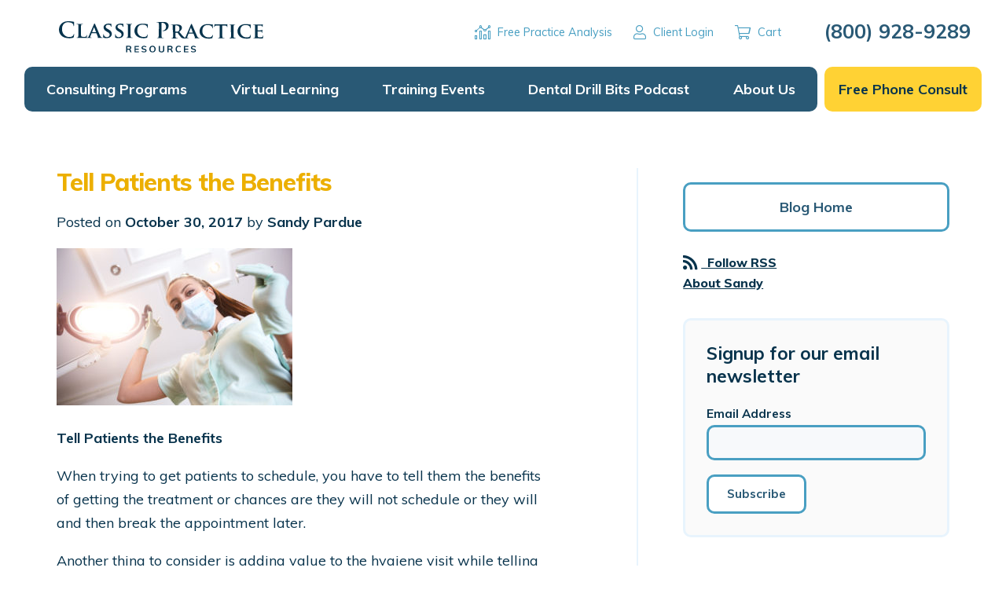

--- FILE ---
content_type: text/html; charset=UTF-8
request_url: https://classicpractice.com/2436-2/
body_size: 14306
content:
<!doctype html>
<!--[if IE 8]>         <html lang="en-US" class="no-js lt-ie9"> <![endif]-->
<!--[if gt IE 8]><!--> <html lang="en-US" class="no-js"> <!--<![endif]-->
<head>
	<meta charset="utf-8" />
	<meta http-equiv="X-UA-Compatible" content="IE=edge,chrome=1" />
	<meta name="viewport" content="width=device-width,initial-scale=1" />
	<link rel="apple-touch-icon" sizes="180x180" href="https://classicpractice.com/wp-content/themes/classicpractice/images/favicons/apple-touch-icon.png">
	<link rel="icon" type="image/png" sizes="32x32" href="https://classicpractice.com/wp-content/themes/classicpractice/images/favicons/favicon-32x32.png">
	<link rel="icon" type="image/png" sizes="16x16" href="https://classicpractice.com/wp-content/themes/classicpractice/images/favicons/favicon-16x16.png">
	<link rel="mask-icon" href="https://classicpractice.com/wp-content/themes/classicpractice/images/favicons/safari-pinned-tab.svg" color="#ecaf00">
	<meta name="msapplication-TileColor" content="#08334c">
	<meta name="theme-color" content="#08334c">
	<link rel="stylesheet" href="https://use.typekit.net/tuw0feg.css">
	<link href="https://fonts.googleapis.com/css?family=Muli:400,400i,700,700i,800,800i" rel="stylesheet">
	<meta name='robots' content='index, follow, max-image-preview:large, max-snippet:-1, max-video-preview:-1' />
	<style>img:is([sizes="auto" i], [sizes^="auto," i]) { contain-intrinsic-size: 3000px 1500px }</style>
	
	<!-- This site is optimized with the Yoast SEO plugin v24.8.1 - https://yoast.com/wordpress/plugins/seo/ -->
	<title>Tell Patients the Benefits - Classic Practice Resources, Inc.</title>
	<link rel="canonical" href="https://classicpractice.com/2436-2/" />
	<meta property="og:locale" content="en_US" />
	<meta property="og:type" content="article" />
	<meta property="og:title" content="Tell Patients the Benefits - Classic Practice Resources, Inc." />
	<meta property="og:description" content="Tell Patients the Benefits When trying to get patients to schedule, you have to tell them the benefits of getting the treatment or chances are they will not schedule or they will and then break the appointment later. Another thing &hellip; Continue reading &rarr;" />
	<meta property="og:url" content="https://classicpractice.com/2436-2/" />
	<meta property="og:site_name" content="Classic Practice Resources, Inc." />
	<meta property="article:published_time" content="2017-10-30T15:24:04+00:00" />
	<meta property="og:image" content="http://classicpractice.com/wp-content/uploads/2017/10/iStock-491973898-300x200.jpg" />
	<meta name="author" content="Sandy Pardue" />
	<meta name="twitter:card" content="summary_large_image" />
	<meta name="twitter:label1" content="Written by" />
	<meta name="twitter:data1" content="Sandy Pardue" />
	<meta name="twitter:label2" content="Est. reading time" />
	<meta name="twitter:data2" content="1 minute" />
	<script type="application/ld+json" class="yoast-schema-graph">{"@context":"https://schema.org","@graph":[{"@type":"WebPage","@id":"https://classicpractice.com/2436-2/","url":"https://classicpractice.com/2436-2/","name":"Tell Patients the Benefits - Classic Practice Resources, Inc.","isPartOf":{"@id":"https://classicpractice.com/#website"},"primaryImageOfPage":{"@id":"https://classicpractice.com/2436-2/#primaryimage"},"image":{"@id":"https://classicpractice.com/2436-2/#primaryimage"},"thumbnailUrl":"http://classicpractice.com/wp-content/uploads/2017/10/iStock-491973898-300x200.jpg","datePublished":"2017-10-30T15:24:04+00:00","author":{"@id":"https://classicpractice.com/#/schema/person/df90eecb03d4dc1abec634fc9dd7b791"},"breadcrumb":{"@id":"https://classicpractice.com/2436-2/#breadcrumb"},"inLanguage":"en-US","potentialAction":[{"@type":"ReadAction","target":["https://classicpractice.com/2436-2/"]}]},{"@type":"ImageObject","inLanguage":"en-US","@id":"https://classicpractice.com/2436-2/#primaryimage","url":"https://classicpractice.com/wp-content/uploads/2017/10/iStock-491973898.jpg","contentUrl":"https://classicpractice.com/wp-content/uploads/2017/10/iStock-491973898.jpg","width":1254,"height":836,"caption":"Female dentist looking at the patient and holding dental equipment."},{"@type":"BreadcrumbList","@id":"https://classicpractice.com/2436-2/#breadcrumb","itemListElement":[{"@type":"ListItem","position":1,"name":"Home","item":"https://classicpractice.com/"},{"@type":"ListItem","position":2,"name":"Classic Insights Blog","item":"https://classicpractice.com/blog/"},{"@type":"ListItem","position":3,"name":"Tell Patients the Benefits"}]},{"@type":"WebSite","@id":"https://classicpractice.com/#website","url":"https://classicpractice.com/","name":"Classic Practice Resources, Inc.","description":"Dental Consultants &amp; Dental Practice Management","potentialAction":[{"@type":"SearchAction","target":{"@type":"EntryPoint","urlTemplate":"https://classicpractice.com/?s={search_term_string}"},"query-input":{"@type":"PropertyValueSpecification","valueRequired":true,"valueName":"search_term_string"}}],"inLanguage":"en-US"},{"@type":"Person","@id":"https://classicpractice.com/#/schema/person/df90eecb03d4dc1abec634fc9dd7b791","name":"Sandy Pardue"}]}</script>
	<!-- / Yoast SEO plugin. -->


<link rel='dns-prefetch' href='//cdnjs.cloudflare.com' />
<link rel='dns-prefetch' href='//static.ctctcdn.com' />
<link rel="alternate" type="application/rss+xml" title="Classic Practice Resources, Inc. &raquo; Feed" href="https://classicpractice.com/feed/" />
<link rel="alternate" type="application/rss+xml" title="Classic Practice Resources, Inc. &raquo; Comments Feed" href="https://classicpractice.com/comments/feed/" />
<link rel="alternate" type="application/rss+xml" title="Classic Practice Resources, Inc. &raquo; Tell Patients the Benefits Comments Feed" href="https://classicpractice.com/2436-2/feed/" />
<link rel='stylesheet' id='dfa__env_bar-css' href='https://classicpractice.com/wp-content/themes/deep-fried-ads/style.css?ver=6.8.3' type='text/css' media='all' />
<link rel='stylesheet' id='mp-theme-css' href='https://classicpractice.com/wp-content/plugins/memberpress/css/ui/theme.css?ver=1.5.1' type='text/css' media='all' />
<link rel='stylesheet' id='wp-block-library-css' href='https://classicpractice.com/wp-includes/css/dist/block-library/style.min.css?ver=6.8.3' type='text/css' media='all' />
<style id='classic-theme-styles-inline-css' type='text/css'>
/*! This file is auto-generated */
.wp-block-button__link{color:#fff;background-color:#32373c;border-radius:9999px;box-shadow:none;text-decoration:none;padding:calc(.667em + 2px) calc(1.333em + 2px);font-size:1.125em}.wp-block-file__button{background:#32373c;color:#fff;text-decoration:none}
</style>
<style id='global-styles-inline-css' type='text/css'>
:root{--wp--preset--aspect-ratio--square: 1;--wp--preset--aspect-ratio--4-3: 4/3;--wp--preset--aspect-ratio--3-4: 3/4;--wp--preset--aspect-ratio--3-2: 3/2;--wp--preset--aspect-ratio--2-3: 2/3;--wp--preset--aspect-ratio--16-9: 16/9;--wp--preset--aspect-ratio--9-16: 9/16;--wp--preset--color--black: #000000;--wp--preset--color--cyan-bluish-gray: #abb8c3;--wp--preset--color--white: #ffffff;--wp--preset--color--pale-pink: #f78da7;--wp--preset--color--vivid-red: #cf2e2e;--wp--preset--color--luminous-vivid-orange: #ff6900;--wp--preset--color--luminous-vivid-amber: #fcb900;--wp--preset--color--light-green-cyan: #7bdcb5;--wp--preset--color--vivid-green-cyan: #00d084;--wp--preset--color--pale-cyan-blue: #8ed1fc;--wp--preset--color--vivid-cyan-blue: #0693e3;--wp--preset--color--vivid-purple: #9b51e0;--wp--preset--gradient--vivid-cyan-blue-to-vivid-purple: linear-gradient(135deg,rgba(6,147,227,1) 0%,rgb(155,81,224) 100%);--wp--preset--gradient--light-green-cyan-to-vivid-green-cyan: linear-gradient(135deg,rgb(122,220,180) 0%,rgb(0,208,130) 100%);--wp--preset--gradient--luminous-vivid-amber-to-luminous-vivid-orange: linear-gradient(135deg,rgba(252,185,0,1) 0%,rgba(255,105,0,1) 100%);--wp--preset--gradient--luminous-vivid-orange-to-vivid-red: linear-gradient(135deg,rgba(255,105,0,1) 0%,rgb(207,46,46) 100%);--wp--preset--gradient--very-light-gray-to-cyan-bluish-gray: linear-gradient(135deg,rgb(238,238,238) 0%,rgb(169,184,195) 100%);--wp--preset--gradient--cool-to-warm-spectrum: linear-gradient(135deg,rgb(74,234,220) 0%,rgb(151,120,209) 20%,rgb(207,42,186) 40%,rgb(238,44,130) 60%,rgb(251,105,98) 80%,rgb(254,248,76) 100%);--wp--preset--gradient--blush-light-purple: linear-gradient(135deg,rgb(255,206,236) 0%,rgb(152,150,240) 100%);--wp--preset--gradient--blush-bordeaux: linear-gradient(135deg,rgb(254,205,165) 0%,rgb(254,45,45) 50%,rgb(107,0,62) 100%);--wp--preset--gradient--luminous-dusk: linear-gradient(135deg,rgb(255,203,112) 0%,rgb(199,81,192) 50%,rgb(65,88,208) 100%);--wp--preset--gradient--pale-ocean: linear-gradient(135deg,rgb(255,245,203) 0%,rgb(182,227,212) 50%,rgb(51,167,181) 100%);--wp--preset--gradient--electric-grass: linear-gradient(135deg,rgb(202,248,128) 0%,rgb(113,206,126) 100%);--wp--preset--gradient--midnight: linear-gradient(135deg,rgb(2,3,129) 0%,rgb(40,116,252) 100%);--wp--preset--font-size--small: 13px;--wp--preset--font-size--medium: 20px;--wp--preset--font-size--large: 36px;--wp--preset--font-size--x-large: 42px;--wp--preset--font-family--inter: "Inter", sans-serif;--wp--preset--font-family--cardo: Cardo;--wp--preset--spacing--20: 0.44rem;--wp--preset--spacing--30: 0.67rem;--wp--preset--spacing--40: 1rem;--wp--preset--spacing--50: 1.5rem;--wp--preset--spacing--60: 2.25rem;--wp--preset--spacing--70: 3.38rem;--wp--preset--spacing--80: 5.06rem;--wp--preset--shadow--natural: 6px 6px 9px rgba(0, 0, 0, 0.2);--wp--preset--shadow--deep: 12px 12px 50px rgba(0, 0, 0, 0.4);--wp--preset--shadow--sharp: 6px 6px 0px rgba(0, 0, 0, 0.2);--wp--preset--shadow--outlined: 6px 6px 0px -3px rgba(255, 255, 255, 1), 6px 6px rgba(0, 0, 0, 1);--wp--preset--shadow--crisp: 6px 6px 0px rgba(0, 0, 0, 1);}:where(.is-layout-flex){gap: 0.5em;}:where(.is-layout-grid){gap: 0.5em;}body .is-layout-flex{display: flex;}.is-layout-flex{flex-wrap: wrap;align-items: center;}.is-layout-flex > :is(*, div){margin: 0;}body .is-layout-grid{display: grid;}.is-layout-grid > :is(*, div){margin: 0;}:where(.wp-block-columns.is-layout-flex){gap: 2em;}:where(.wp-block-columns.is-layout-grid){gap: 2em;}:where(.wp-block-post-template.is-layout-flex){gap: 1.25em;}:where(.wp-block-post-template.is-layout-grid){gap: 1.25em;}.has-black-color{color: var(--wp--preset--color--black) !important;}.has-cyan-bluish-gray-color{color: var(--wp--preset--color--cyan-bluish-gray) !important;}.has-white-color{color: var(--wp--preset--color--white) !important;}.has-pale-pink-color{color: var(--wp--preset--color--pale-pink) !important;}.has-vivid-red-color{color: var(--wp--preset--color--vivid-red) !important;}.has-luminous-vivid-orange-color{color: var(--wp--preset--color--luminous-vivid-orange) !important;}.has-luminous-vivid-amber-color{color: var(--wp--preset--color--luminous-vivid-amber) !important;}.has-light-green-cyan-color{color: var(--wp--preset--color--light-green-cyan) !important;}.has-vivid-green-cyan-color{color: var(--wp--preset--color--vivid-green-cyan) !important;}.has-pale-cyan-blue-color{color: var(--wp--preset--color--pale-cyan-blue) !important;}.has-vivid-cyan-blue-color{color: var(--wp--preset--color--vivid-cyan-blue) !important;}.has-vivid-purple-color{color: var(--wp--preset--color--vivid-purple) !important;}.has-black-background-color{background-color: var(--wp--preset--color--black) !important;}.has-cyan-bluish-gray-background-color{background-color: var(--wp--preset--color--cyan-bluish-gray) !important;}.has-white-background-color{background-color: var(--wp--preset--color--white) !important;}.has-pale-pink-background-color{background-color: var(--wp--preset--color--pale-pink) !important;}.has-vivid-red-background-color{background-color: var(--wp--preset--color--vivid-red) !important;}.has-luminous-vivid-orange-background-color{background-color: var(--wp--preset--color--luminous-vivid-orange) !important;}.has-luminous-vivid-amber-background-color{background-color: var(--wp--preset--color--luminous-vivid-amber) !important;}.has-light-green-cyan-background-color{background-color: var(--wp--preset--color--light-green-cyan) !important;}.has-vivid-green-cyan-background-color{background-color: var(--wp--preset--color--vivid-green-cyan) !important;}.has-pale-cyan-blue-background-color{background-color: var(--wp--preset--color--pale-cyan-blue) !important;}.has-vivid-cyan-blue-background-color{background-color: var(--wp--preset--color--vivid-cyan-blue) !important;}.has-vivid-purple-background-color{background-color: var(--wp--preset--color--vivid-purple) !important;}.has-black-border-color{border-color: var(--wp--preset--color--black) !important;}.has-cyan-bluish-gray-border-color{border-color: var(--wp--preset--color--cyan-bluish-gray) !important;}.has-white-border-color{border-color: var(--wp--preset--color--white) !important;}.has-pale-pink-border-color{border-color: var(--wp--preset--color--pale-pink) !important;}.has-vivid-red-border-color{border-color: var(--wp--preset--color--vivid-red) !important;}.has-luminous-vivid-orange-border-color{border-color: var(--wp--preset--color--luminous-vivid-orange) !important;}.has-luminous-vivid-amber-border-color{border-color: var(--wp--preset--color--luminous-vivid-amber) !important;}.has-light-green-cyan-border-color{border-color: var(--wp--preset--color--light-green-cyan) !important;}.has-vivid-green-cyan-border-color{border-color: var(--wp--preset--color--vivid-green-cyan) !important;}.has-pale-cyan-blue-border-color{border-color: var(--wp--preset--color--pale-cyan-blue) !important;}.has-vivid-cyan-blue-border-color{border-color: var(--wp--preset--color--vivid-cyan-blue) !important;}.has-vivid-purple-border-color{border-color: var(--wp--preset--color--vivid-purple) !important;}.has-vivid-cyan-blue-to-vivid-purple-gradient-background{background: var(--wp--preset--gradient--vivid-cyan-blue-to-vivid-purple) !important;}.has-light-green-cyan-to-vivid-green-cyan-gradient-background{background: var(--wp--preset--gradient--light-green-cyan-to-vivid-green-cyan) !important;}.has-luminous-vivid-amber-to-luminous-vivid-orange-gradient-background{background: var(--wp--preset--gradient--luminous-vivid-amber-to-luminous-vivid-orange) !important;}.has-luminous-vivid-orange-to-vivid-red-gradient-background{background: var(--wp--preset--gradient--luminous-vivid-orange-to-vivid-red) !important;}.has-very-light-gray-to-cyan-bluish-gray-gradient-background{background: var(--wp--preset--gradient--very-light-gray-to-cyan-bluish-gray) !important;}.has-cool-to-warm-spectrum-gradient-background{background: var(--wp--preset--gradient--cool-to-warm-spectrum) !important;}.has-blush-light-purple-gradient-background{background: var(--wp--preset--gradient--blush-light-purple) !important;}.has-blush-bordeaux-gradient-background{background: var(--wp--preset--gradient--blush-bordeaux) !important;}.has-luminous-dusk-gradient-background{background: var(--wp--preset--gradient--luminous-dusk) !important;}.has-pale-ocean-gradient-background{background: var(--wp--preset--gradient--pale-ocean) !important;}.has-electric-grass-gradient-background{background: var(--wp--preset--gradient--electric-grass) !important;}.has-midnight-gradient-background{background: var(--wp--preset--gradient--midnight) !important;}.has-small-font-size{font-size: var(--wp--preset--font-size--small) !important;}.has-medium-font-size{font-size: var(--wp--preset--font-size--medium) !important;}.has-large-font-size{font-size: var(--wp--preset--font-size--large) !important;}.has-x-large-font-size{font-size: var(--wp--preset--font-size--x-large) !important;}
:where(.wp-block-post-template.is-layout-flex){gap: 1.25em;}:where(.wp-block-post-template.is-layout-grid){gap: 1.25em;}
:where(.wp-block-columns.is-layout-flex){gap: 2em;}:where(.wp-block-columns.is-layout-grid){gap: 2em;}
:root :where(.wp-block-pullquote){font-size: 1.5em;line-height: 1.6;}
</style>
<link rel='stylesheet' id='woocommerce-layout-css' href='https://classicpractice.com/wp-content/plugins/woocommerce/assets/css/woocommerce-layout.css?ver=9.7.1' type='text/css' media='all' />
<link rel='stylesheet' id='woocommerce-smallscreen-css' href='https://classicpractice.com/wp-content/plugins/woocommerce/assets/css/woocommerce-smallscreen.css?ver=9.7.1' type='text/css' media='only screen and (max-width: 768px)' />
<link rel='stylesheet' id='woocommerce-general-css' href='https://classicpractice.com/wp-content/plugins/woocommerce/assets/css/woocommerce.css?ver=9.7.1' type='text/css' media='all' />
<style id='woocommerce-inline-inline-css' type='text/css'>
.woocommerce form .form-row .required { visibility: visible; }
</style>
<link rel='stylesheet' id='brands-styles-css' href='https://classicpractice.com/wp-content/plugins/woocommerce/assets/css/brands.css?ver=9.7.1' type='text/css' media='all' />
<link rel='stylesheet' id='dfa__childtheme-css' href='https://classicpractice.com/wp-content/themes/classicpractice/css/theme.css?ver=6.8.3' type='text/css' media='all' />
<script type="text/javascript" src="https://classicpractice.com/wp-includes/js/jquery/jquery.min.js?ver=3.7.1" id="jquery-core-js"></script>
<script type="text/javascript" src="https://classicpractice.com/wp-includes/js/jquery/jquery-migrate.min.js?ver=3.4.1" id="jquery-migrate-js"></script>
<script type="text/javascript" id="nfpaypal_nfpluginsettings-js-extra">
/* <![CDATA[ */
var nfpaypal_nfpluginsettings = {"clearLogRestUrl":"https:\/\/classicpractice.com\/wp-json\/ninja-forms-paypal\/v1\/debug-log\/delete-all","clearLogButtonId":"nfpaypal_clear_debug_logger","downloadLogRestUrl":"https:\/\/classicpractice.com\/wp-json\/ninja-forms-paypal\/v1\/debug-log\/get-all","downloadLogButtonId":"nfpaypal_download_debug_logger","_wpnonce":"76cfa9c2da"};
/* ]]> */
</script>
<script type="text/javascript" src="https://classicpractice.com/wp-content/plugins/ninja-forms-paypal/assets/js/nfpluginsettings.js?ver=3.0.4" id="nfpaypal_nfpluginsettings-js"></script>
<script type="text/javascript" id="file_uploads_nfpluginsettings-js-extra">
/* <![CDATA[ */
var params = {"clearLogRestUrl":"https:\/\/classicpractice.com\/wp-json\/nf-file-uploads\/debug-log\/delete-all","clearLogButtonId":"file_uploads_clear_debug_logger","downloadLogRestUrl":"https:\/\/classicpractice.com\/wp-json\/nf-file-uploads\/debug-log\/get-all","downloadLogButtonId":"file_uploads_download_debug_logger"};
/* ]]> */
</script>
<script type="text/javascript" src="https://classicpractice.com/wp-content/plugins/ninja-forms-uploads/assets/js/nfpluginsettings.js?ver=3.3.20" id="file_uploads_nfpluginsettings-js"></script>
<script type="text/javascript" src="https://classicpractice.com/wp-content/plugins/woocommerce/assets/js/jquery-blockui/jquery.blockUI.min.js?ver=2.7.0-wc.9.7.1" id="jquery-blockui-js" defer="defer" data-wp-strategy="defer"></script>
<script type="text/javascript" id="wc-add-to-cart-js-extra">
/* <![CDATA[ */
var wc_add_to_cart_params = {"ajax_url":"\/wp-admin\/admin-ajax.php","wc_ajax_url":"\/?wc-ajax=%%endpoint%%","i18n_view_cart":"View cart","cart_url":"https:\/\/classicpractice.com\/cart\/","is_cart":"","cart_redirect_after_add":"no"};
/* ]]> */
</script>
<script type="text/javascript" src="https://classicpractice.com/wp-content/plugins/woocommerce/assets/js/frontend/add-to-cart.min.js?ver=9.7.1" id="wc-add-to-cart-js" defer="defer" data-wp-strategy="defer"></script>
<script type="text/javascript" src="https://classicpractice.com/wp-content/plugins/woocommerce/assets/js/js-cookie/js.cookie.min.js?ver=2.1.4-wc.9.7.1" id="js-cookie-js" defer="defer" data-wp-strategy="defer"></script>
<script type="text/javascript" id="woocommerce-js-extra">
/* <![CDATA[ */
var woocommerce_params = {"ajax_url":"\/wp-admin\/admin-ajax.php","wc_ajax_url":"\/?wc-ajax=%%endpoint%%","i18n_password_show":"Show password","i18n_password_hide":"Hide password"};
/* ]]> */
</script>
<script type="text/javascript" src="https://classicpractice.com/wp-content/plugins/woocommerce/assets/js/frontend/woocommerce.min.js?ver=9.7.1" id="woocommerce-js" defer="defer" data-wp-strategy="defer"></script>
<!--[if lt IE 9]>
<script type="text/javascript" src="https://cdnjs.cloudflare.com/ajax/libs/html5shiv/3.7.3/html5shiv.min.js" id="dfa__html5shiv-js"></script>
<![endif]-->
<!--[if lt IE 9]>
<script type="text/javascript" src="https://classicpractice.com/wp-content/themes/classicpractice/js/lib/respond.js" id="dfa__respond-js"></script>
<![endif]-->
<link rel="https://api.w.org/" href="https://classicpractice.com/wp-json/" /><link rel="alternate" title="JSON" type="application/json" href="https://classicpractice.com/wp-json/wp/v2/posts/2436" /><link rel="EditURI" type="application/rsd+xml" title="RSD" href="https://classicpractice.com/xmlrpc.php?rsd" />
<link rel='shortlink' href='https://classicpractice.com/?p=2436' />
<link rel="alternate" title="oEmbed (JSON)" type="application/json+oembed" href="https://classicpractice.com/wp-json/oembed/1.0/embed?url=https%3A%2F%2Fclassicpractice.com%2F2436-2%2F" />
<link rel="alternate" title="oEmbed (XML)" type="text/xml+oembed" href="https://classicpractice.com/wp-json/oembed/1.0/embed?url=https%3A%2F%2Fclassicpractice.com%2F2436-2%2F&#038;format=xml" />
<!-- begin olark code -->
  <script data-cfasync="false" type='text/javascript'>/*<![CDATA[*/window.olark||(function(c){var f=window,d=document,l=f.location.protocol=="https:"?"https:":"http:",z=c.name,r="load";var nt=function(){
  f[z]=function(){
  (a.s=a.s||[]).push(arguments)};var a=f[z]._={
  },q=c.methods.length;while(q--){(function(n){f[z][n]=function(){
  f[z]("call",n,arguments)}})(c.methods[q])}a.l=c.loader;a.i=nt;a.p={
  0:+new Date};a.P=function(u){
  a.p[u]=new Date-a.p[0]};function s(){
  a.P(r);f[z](r)}f.addEventListener?f.addEventListener(r,s,false):f.attachEvent("on"+r,s);var ld=function(){function p(hd){
  hd="head";return["<",hd,"></",hd,"><",i,' onl' + 'oad="var d=',g,";d.getElementsByTagName('head')[0].",j,"(d.",h,"('script')).",k,"='",l,"//",a.l,"'",'"',"></",i,">"].join("")}var i="body",m=d[i];if(!m){
  return setTimeout(ld,100)}a.P(1);var j="appendChild",h="createElement",k="src",n=d[h]("div"),v=n[j](d[h](z)),b=d[h]("iframe"),g="document",e="domain",o;n.style.display="none";m.insertBefore(n,m.firstChild).id=z;b.frameBorder="0";b.id=z+"-loader";if(/MSIE[ ]+6/.test(navigator.userAgent)){
  b.src="javascript:false"}b.allowTransparency="true";v[j](b);try{
  b.contentWindow[g].open()}catch(w){
  c[e]=d[e];o="javascript:var d="+g+".open();d.domain='"+d.domain+"';";b[k]=o+"void(0);"}try{
  var t=b.contentWindow[g];t.write(p());t.close()}catch(x){
  b[k]=o+'d.write("'+p().replace(/"/g,String.fromCharCode(92)+'"')+'");d.close();'}a.P(2)};ld()};nt()})({
  loader: "static.olark.com/jsclient/loader0.js",name:"olark",methods:["configure","extend","declare","identify"]});
  /* custom configuration goes here (www.olark.com/documentation) */
  olark.identify('4651-100-10-6498');/*]]>*/</script><noscript><a href="https://www.olark.com/site/4651-100-10-6498/contact" title="Contact us" target="_blank">Questions? Feedback?</a> powered by <a href="http://www.olark.com?welcome" title="Olark live chat software">Olark live chat software</a></noscript>
<!-- end olark code --><!-- Facebook Pixel Code -->
<script>
  !function(f,b,e,v,n,t,s)
  {if(f.fbq)return;n=f.fbq=function(){n.callMethod?
  n.callMethod.apply(n,arguments):n.queue.push(arguments)};
  if(!f._fbq)f._fbq=n;n.push=n;n.loaded=!0;n.version='2.0';
  n.queue=[];t=b.createElement(e);t.async=!0;
  t.src=v;s=b.getElementsByTagName(e)[0];
  s.parentNode.insertBefore(t,s)}(window, document,'script',
  'https://connect.facebook.net/en_US/fbevents.js');
  fbq('init', '556796774874541');
  fbq('track', 'PageView');
</script>
<noscript><img height="1" width="1" style="display:none"
  src="https://www.facebook.com/tr?id=556796774874541&ev=PageView&noscript=1"
/></noscript>
<!-- End Facebook Pixel Code -->	<noscript><style>.woocommerce-product-gallery{ opacity: 1 !important; }</style></noscript>
	<!-- Google tag (gtag.js) -->
<script async src="https://www.googletagmanager.com/gtag/js?id=G-RJ1JFKC3DL"></script>
<script>
  window.dataLayer = window.dataLayer || [];
  function gtag(){dataLayer.push(arguments);}
  gtag('js', new Date());

  gtag('config', 'G-RJ1JFKC3DL');
</script><style class='wp-fonts-local' type='text/css'>
@font-face{font-family:Inter;font-style:normal;font-weight:300 900;font-display:fallback;src:url('https://classicpractice.com/wp-content/plugins/woocommerce/assets/fonts/Inter-VariableFont_slnt,wght.woff2') format('woff2');font-stretch:normal;}
@font-face{font-family:Cardo;font-style:normal;font-weight:400;font-display:fallback;src:url('https://classicpractice.com/wp-content/plugins/woocommerce/assets/fonts/cardo_normal_400.woff2') format('woff2');}
</style>
		<style type="text/css" id="wp-custom-css">
			#nf-paypal-button-container,
#nf-paypal-button-container * + * {
	margin-top: unset;
}

#nf-paypal-button-container iframe.visible {
	min-height: 80px;
}
.restrict-img img{
	max-height:425px;
	width:auto;
}		</style>
		</head><body class="wp-singular post-template-default single single-post postid-2436 single-format-standard wp-theme-deep-fried-ads wp-child-theme-classicpractice theme-deep-fried-ads woocommerce-no-js">
<!-- Google tag (gtag.js) -->
<script async src="https://www.googletagmanager.com/gtag/js?id=G-RJ1JFKC3DL"></script>
<script>
  window.dataLayer = window.dataLayer || [];
  function gtag(){dataLayer.push(arguments);}
  gtag('js', new Date());

  gtag('config', 'G-RJ1JFKC3DL');
</script>
<script>
  (function(i,s,o,g,r,a,m){i['GoogleAnalyticsObject']=r;i[r]=i[r]||function(){
  (i[r].q=i[r].q||[]).push(arguments)},i[r].l=1*new Date();a=s.createElement(o),
  m=s.getElementsByTagName(o)[0];a.async=1;a.src=g;m.parentNode.insertBefore(a,m)
  })(window,document,'script','//www.google-analytics.com/analytics.js','ga');

  ga('create', 'UA-38646122-1', 'auto');
  ga('send', 'pageview');

</script><div class="Wrap Wrap--header">
	<header class="Header"><div class="Nav__top"><a class="Logo Nav__logo" href="https://classicpractice.com"><img src="https://classicpractice.com/wp-content/themes/classicpractice/images/logo.svg" width"260" height="45" alt="Classic Practice Resources Logo" /></a><ul id="menu-secondary-nav" class="Nav__top-menu"><li id="menu-item-3150" class="top-cta top-icon menu-item menu-item-type-post_type menu-item-object-page menu-item-3150"><a href="https://classicpractice.com/free-dental-practice-analysis/">Free Practice Analysis</a></li>
<li id="menu-item-2902" class="top-login top-icon menu-item menu-item-type-post_type menu-item-object-page menu-item-2902"><a href="https://classicpractice.com/my-account/">Client Login</a></li>
<li id="menu-item-2903" class="top-cart top-icon menu-item menu-item-type-post_type menu-item-object-page menu-item-2903"><a href="https://classicpractice.com/cart/">Cart</a></li>
<li id="menu-item-2904" class="top-tel top-icon menu-item menu-item-type-custom menu-item-object-custom menu-item-2904"><a href="tel:8009289289">(800) 928-9289</a></li>
</ul><button class="Nav__button js-open-nav"><span class="Nav__button__icon"></span></button></div><nav class="Nav__primary"><ul id="menu-primary-nav" class="Nav__menu"><li id="menu-item-2806" class="menu-item menu-item-type-post_type menu-item-object-page menu-item-has-children menu-item-2806"><a href="https://classicpractice.com/consulting-programs/">Consulting Programs</a>
<ul class="sub-menu">
	<li id="menu-item-4596" class="menu-item menu-item-type-post_type menu-item-object-page menu-item-4596"><a href="https://classicpractice.com/consulting-programs/front-desk-virtual-consulting-program/">Front Desk Virtual Consulting</a></li>
	<li id="menu-item-2807" class="menu-item menu-item-type-post_type menu-item-object-page menu-item-2807"><a href="https://classicpractice.com/consulting-programs/1-year-program/">1-Year Program</a></li>
	<li id="menu-item-2808" class="menu-item menu-item-type-post_type menu-item-object-page menu-item-2808"><a href="https://classicpractice.com/consulting-programs/6-month-program/">6-Month Program</a></li>
	<li id="menu-item-2809" class="menu-item menu-item-type-post_type menu-item-object-page menu-item-2809"><a href="https://classicpractice.com/consulting-programs/new-dentist-program/">New Dentist Program</a></li>
	<li id="menu-item-2887" class="menu-item menu-item-type-post_type menu-item-object-page menu-item-2887"><a href="https://classicpractice.com/consulting-programs/continuation-masters/">Continuation / Masters</a></li>
</ul>
</li>
<li id="menu-item-3085" class="menu-item menu-item-type-post_type menu-item-object-page menu-item-3085"><a href="https://classicpractice.com/you-know-the-drill/">Virtual Learning</a></li>
<li id="menu-item-3817" class="menu-item menu-item-type-custom menu-item-object-custom menu-item-has-children menu-item-3817"><a href="#">Training Events</a>
<ul class="sub-menu">
	<li id="menu-item-4666" class="menu-item menu-item-type-post_type menu-item-object-page menu-item-4666"><a href="https://classicpractice.com/front-desk-pro-new-orleans/">Front Desk Pro &#8211; New Orleans</a></li>
</ul>
</li>
<li id="menu-item-3739" class="menu-item menu-item-type-post_type menu-item-object-page menu-item-3739"><a href="https://classicpractice.com/subscribe-to-dental-drill-bits/">Dental Drill Bits Podcast</a></li>
<li id="menu-item-2898" class="menu-item menu-item-type-post_type menu-item-object-page menu-item-has-children menu-item-2898"><a href="https://classicpractice.com/why-us/">About Us</a>
<ul class="sub-menu">
	<li id="menu-item-2899" class="menu-item menu-item-type-post_type menu-item-object-page menu-item-2899"><a href="https://classicpractice.com/why-us/">Why Classic Practice?</a></li>
	<li id="menu-item-3082" class="menu-item menu-item-type-post_type menu-item-object-page menu-item-3082"><a href="https://classicpractice.com/blog/">Classic Insights Blog</a></li>
	<li id="menu-item-2900" class="menu-item menu-item-type-post_type menu-item-object-page menu-item-2900"><a href="https://classicpractice.com/contact/">Contact Us</a></li>
</ul>
</li>
<li id="menu-item-3136" class="menu-item menu-item-type-post_type menu-item-object-page menu-item-3136"><a href="https://classicpractice.com/phone-consultation/">Free Phone Consult</a></li>
</ul></nav></header>
</div>
<section class="Wrap Wrap--sidebar-layout Wrap--blog">
	<div class="Container">
		<main class="Main" role="main"><article class="BlogPost">
					<h1 class="BlogPost__title Title Title--3">Tell Patients the Benefits</h1>
					<div class="BlogPost__date">
						Posted on <strong>October 30, 2017</strong> by <strong>Sandy Pardue</strong>
					</div><p><a href="http://classicpractice.com/wp-content/uploads/2017/10/iStock-491973898.jpg"><img fetchpriority="high" decoding="async" class="size-medium wp-image-2437" src="https://classicpractice.com/wp-content/uploads/2017/10/iStock-491973898-300x200.jpg" alt="" width="300" height="200" srcset="https://classicpractice.com/wp-content/uploads/2017/10/iStock-491973898-300x200.jpg 300w, https://classicpractice.com/wp-content/uploads/2017/10/iStock-491973898-413x275.jpg 413w, https://classicpractice.com/wp-content/uploads/2017/10/iStock-491973898-768x512.jpg 768w, https://classicpractice.com/wp-content/uploads/2017/10/iStock-491973898-1024x683.jpg 1024w, https://classicpractice.com/wp-content/uploads/2017/10/iStock-491973898.jpg 1254w" sizes="(max-width: 300px) 100vw, 300px" /></a></p>
<p><strong>Tell Patients the Benefits</strong></p>
<p>When trying to get patients to schedule, you have to tell them the benefits of getting the treatment or chances are they will not schedule or they will and then break the appointment later.</p>
<p>Another thing to consider is adding value to the hygiene visit while telling them the benefits of keeping that future appointment. Patients still think &#8220;It&#8217;s just a cleaning.&#8221;</p>
<p>To add value the hygienist can say something like, &#8220;There have been studies that document that patients who come in every 4 to 6 months can remain free of decay and periodontal disease a lot more than those who come in less often.&#8221;</p>
<p>Of course, we all know this, our public has to be reminded. This can go a long way with the patient that doesn&#8217;t understand the need or see the value. They may have to hear it more than once.</p>
<p>Happy Scheduling!</p>
<div class="tags">Tags: <a href="https://classicpractice.com/tag/classic/" rel="tag">classic</a>, <a href="https://classicpractice.com/tag/consulting/" rel="tag">consulting</a>, <a href="https://classicpractice.com/tag/dental/" rel="tag">dental</a>, <a href="https://classicpractice.com/tag/dentist/" rel="tag">dentist</a>, <a href="https://classicpractice.com/tag/dentistry/" rel="tag">dentistry</a>, <a href="https://classicpractice.com/tag/hygiene/" rel="tag">hygiene</a>, <a href="https://classicpractice.com/tag/management/" rel="tag">management</a>, <a href="https://classicpractice.com/tag/pardue/" rel="tag">pardue</a>, <a href="https://classicpractice.com/tag/practice/" rel="tag">practice</a>, <a href="https://classicpractice.com/tag/resources/" rel="tag">resources</a>, <a href="https://classicpractice.com/tag/sandy/" rel="tag">sandy</a>, <a href="https://classicpractice.com/tag/scheduling/" rel="tag">scheduling</a></div><h6><a href="https://classicpractice.com/customer-service/" rel="prev">&larr; Previous</a>&nbsp;&nbsp;|&nbsp;&nbsp;<a href="https://classicpractice.com/internal-marketing-avoid-negatives/" rel="next">Next &rarr;</a></h6>
				</article></main><aside class="Sidebar">
	<div class="Sidebar__block">
		<a class="Button Button--full-width" href="https://classicpractice.com/blog/">Blog Home</a><br />
		<a href="http://feeds.feedburner.com/ClassicPracticeResourcesInc" title="Syndicate this site using RSS" target="_blank"><i class="fas fa-rss fa-lg">&nbsp;</i>&ensp;Follow RSS</a><br />
		<a href="https://classicpractice.com/why-us/sandy-pardue/">About Sandy</a>
	</div><div class="Sidebar__block Sidebar__block--emailsignup">
		<h3 class="Title Title--6"><span class="dashicons dashicons-email-alt"></span> Signup for our email newsletter</h3><!--Begin CTCT Sign-Up Form-->
<div class="ctct-embed-signup">
   <div>
      <span id="success_message" style="display:none;">
        <h4 style="color: green;">Thanks for signing up!</h4>
      </span>
       <form data-id="embedded_signup:form" class="ctct-custom-form Form" name="embedded_signup" method="POST" action="https://visitor2.constantcontact.com/api/signup">
           <input data-id="ca:input" type="hidden" name="ca" value="dfd00eac-027b-42a8-807f-a443d60295dd">
           <input data-id="list:input" type="hidden" name="list" value="1971834955">
           <input data-id="source:input" type="hidden" name="source" value="EFD">
           <input data-id="required:input" type="hidden" name="required" value="list,email">
           <input data-id="url:input" type="hidden" name="url" value="">
           <p data-id="Email Address:p" ><label data-id="Email Address:label" data-name="email" class="ctct-form-required">Email Address</label> <input data-id="Email Address:input" type="text" name="email" value="" maxlength="80"></p>
           <button type="submit" class="Button ctct-button Button--block Button-secondary btn" data-enabled="enabled">Subscribe</button>
       </form>
   </div>
</div>
  <!-- <script type='text/javascript'>
     var localizedErrMap = {};
     localizedErrMap['required'] =        'This field is required.';
     localizedErrMap['ca'] =          'An unexpected error occurred while attempting to send email.';
     localizedErrMap['email'] =           'Please enter your email address in name@email.com format.';
     localizedErrMap['birthday'] =        'Please enter birthday in MM/DD format.';
     localizedErrMap['anniversary'] =     'Please enter anniversary in MM/DD/YYYY format.';
     localizedErrMap['custom_date'] =     'Please enter this date in MM/DD/YYYY format.';
     localizedErrMap['list'] =            'Please select at least one email list.';
     localizedErrMap['generic'] =         'This field is invalid.';
     localizedErrMap['shared'] =      'Sorry, we could not complete your sign-up. Please contact us to resolve this.';
     localizedErrMap['state_mismatch'] = 'Mismatched State/Province and Country.';
      localizedErrMap['state_province'] = 'Select a state/province';
     localizedErrMap['selectcountry'] =   'Select a country';
     var postURL = 'https://visitor2.constantcontact.com/api/signup';
  </script>
  <script type='text/javascript' src='https://static.ctctcdn.com/h/contacts-embedded-signup-assets/1.0.2/js/signup-form.js'></script> -->
  <!--End CTCT Sign-Up Form-->

</div><div class="Sidebar__block">
		<img id="Image-Maps-Com-image-maps-2017-03-09-172457" src="https://classicpractice.com/wp-content/themes/classicpractice/images/CPR_DrillBits_Podcast_Sidebar.png" border="0" width="211" height="260" orgWidth="211" orgHeight="260" usemap="#image-maps-2017-03-09-172457" alt="" />
		<map name="image-maps-2017-03-09-172457" id="ImageMapsCom-image-maps-2017-03-09-172457">
			<area id="dblanding" alt="Dental Drill Bits - Classic Practice Resources" title="Dental Drill Bits - Classic Practice Resources" href="https://classicpractice.com/dental-drill-bits" shape="rect" coords="0,0,211,211" style="outline:none;" target="_self"     />
			<area id="dbitunes" alt="Drill Bits Podcast on iTunes" title="Drill Bits Podcast on iTunes" href="https://itunes.apple.com/us/podcast/dental-drill-bits-with-sandy-pardue/id1193269670?mt=2" shape="rect" coords="1,218,102,254" style="outline:none;" target="_blank"     />
			<area id="dbstitcher" alt="Drill Bits Podcast on Stitcher" title="Drill Bits Podcast on Stitcher" href="http://www.stitcher.com/podcast/sandy-pardue/dental-rants-with-sandy-pardue?refid=stpr" shape="rect" coords="107,216,211,254" style="outline:none;" target="_blank"     />
			<area shape="rect" coords="209,258,211,260" alt="Image Map" style="outline:none;" title="Image Map" href="http://www.image-maps.com/index.php?aff=mapped_users_0" />
		</map>
	</div>

	<div class="Sidebar__block Sidebar__block--border"><h3 class="Title Title--5">More Articles</h3><ul class="unstyled-list"><li><small>October 24, 2024</small><br /><a href="https://classicpractice.com/does-your-practice-feel-like-a-roller-coaster/">Does Your Practice Feel Like a Roller Coaster?</a> </li> <li><small>October 12, 2024</small><br /><a href="https://classicpractice.com/working-interviews-in-dentistry-are-they-worth-the-risk/">Working Interviews in Dentistry: Are They Worth the Risk?</a> </li> <li><small>October 2, 2024</small><br /><a href="https://classicpractice.com/handling-a-slow-period-in-your-practice/">Handling a Slow Period in Your Practice</a> </li> <li><small>August 12, 2024</small><br /><a href="https://classicpractice.com/maximizing-practice-efficiency-with-department-meetings/">Maximizing Practice Efficiency with Department Meetings</a> </li> <li><small>July 8, 2024</small><br /><a href="https://classicpractice.com/enhancing-your-dental-practices-reputation-a-recipe-for-success/">Enhancing Your Dental Practice's Reputation: A Recipe for Success</a> </li> <li><small>June 9, 2024</small><br /><a href="https://classicpractice.com/building-better-systems-for-dental-practice-success/">Building Better Systems for Dental Practice Success</a> </li> <li><small>June 20, 2019</small><br /><a href="https://classicpractice.com/lets-talk-customer-service/">Let's Talk Customer Service</a> </li> </ul>
	</div>

	<div class="Sidebar__block Sidebar__block--categories Sidebar__block--border"><ul><li class="categories"><h3 class="Title Title--5">Categories</h3><ul>	<li class="cat-item cat-item-126"><a href="https://classicpractice.com/category/finance/">Finance</a>
</li>
	<li class="cat-item cat-item-7"><a href="https://classicpractice.com/category/human-resources/">Human Resources</a>
</li>
	<li class="cat-item cat-item-171"><a href="https://classicpractice.com/category/hygiene/">Hygiene</a>
</li>
	<li class="cat-item cat-item-133"><a href="https://classicpractice.com/category/insurance/">Insurance</a>
</li>
	<li class="cat-item cat-item-14"><a href="https://classicpractice.com/category/lagniappe/">Lagniappe</a>
</li>
	<li class="cat-item cat-item-49"><a href="https://classicpractice.com/category/leadership/">Leadership</a>
</li>
	<li class="cat-item cat-item-78"><a href="https://classicpractice.com/category/marketing/">Marketing</a>
</li>
	<li class="cat-item cat-item-160"><a href="https://classicpractice.com/category/patient-relations/">Patient Relations</a>
</li>
	<li class="cat-item cat-item-211"><a href="https://classicpractice.com/category/podcasts/">Podcasts</a>
</li>
	<li class="cat-item cat-item-56"><a href="https://classicpractice.com/category/practice-management/">Practice Management</a>
</li>
	<li class="cat-item cat-item-159"><a href="https://classicpractice.com/category/reactivation-and-retention/">Reactivation and Retention</a>
</li>
	<li class="cat-item cat-item-158"><a href="https://classicpractice.com/category/recall/">Recall</a>
</li>
	<li class="cat-item cat-item-122"><a href="https://classicpractice.com/category/reception/">Reception</a>
</li>
	<li class="cat-item cat-item-98"><a href="https://classicpractice.com/category/scheduling/">Scheduling</a>
</li>
	<li class="cat-item cat-item-94"><a href="https://classicpractice.com/category/team-training/">Team Training</a>
</li>
	<li class="cat-item cat-item-1"><a href="https://classicpractice.com/category/uncategorized/">Uncategorized</a>
</li>
</ul></li></ul>
	</div>

	 <div class="Sidebar__block Sidebar__block--blogsearch"><form role="search" method="get" class="SearchForm" action="https://classicpractice.com/">
	<label>
		<span class="screen-reader-text">Search for:</span>
		<input type="text" class="SearchForm__field" name="s" value="" />
	</label>
	<button type="submit" class="SearchForm__field SearchForm__field--submit">Search</button>
</form>
</div>
</aside>
</div></section><section class="Wrap Wrap--no-pad Wrap--gray-light-alt">
	<div class="CTA"><div class="CTA__img">
			<img src="https://classicpractice.com/wp-content/themes/classicpractice/images/cta-top.svg" alt="Decorative background" />
		</div><div class="CTA__top-sec CTA__section">
			<div>
				<h4 class="Title--2">Are you ready?</h4>
				<p class="Title--5">Take your practice to the next level!</p><a class="Button Button--alt" target="_self" href="https://classicpractice.com/contact/phone-consultation/">Schedule a Free Phone Consult</a></div>
			<img class="desk-img" src="https://classicpractice.com/wp-content/themes/classicpractice/images/cta-desk.svg" alt="Women sitting at desk" />
		</div><div class="CTA__middle-sec CTA__section">
			<div class="newsletter"><p><a href="https://classicpractice.com"><img loading="lazy" decoding="async" class="aligncenter wp-image-2808" src="https://classicpractice.com/wp-content/uploads/2019/05/logo-centerstack@2x.png" alt="Classic Practice Resources" width="171" height="89" /></a></p>
<p class="Title Title--4">Join our Email List!</p>
<p class="Title Title--9">Tips to improve your practice. No spam. No email abuse.</p>
<div class="ctct-embed-signup">
		<div>
			<span id="success_message" style="display:none;">
				<h4 style="color: green;">Thanks for signing up!</h4>
			</span>
			<form data-id="embedded_signup:form" class="ctct-custom-form Form" name="embedded_signup" method="POST" action="https://visitor2.constantcontact.com/api/signup">
				<input data-id="ca:input" type="hidden" name="ca" value="dfd00eac-027b-42a8-807f-a443d60295dd">
				<input data-id="list:input" type="hidden" name="list" value="1971834955">
				<input data-id="source:input" type="hidden" name="source" value="EFD">
				<input data-id="required:input" type="hidden" name="required" value="list,email">
				<input data-id="url:input" type="hidden" name="url" value="">
				<p data-id="Email Address:p" ><label data-id="Email Address:label" data-name="email" class="ctct-form-required">Email Address</label> <input data-id="Email Address:input" type="text" name="email" value="" maxlength="80"></p>
				<button type="submit" class="Button ctct-button Button--block Button-secondary btn" data-enabled="enabled">Subscribe</button>
			</form>
		</div>
	</div>
</div><div class="Nav__footer"><ul id="menu-footer-nav" class="Nav__footer-menu"><li id="menu-item-3000" class="menu-item menu-item-type-custom menu-item-object-custom menu-item-has-children menu-item-3000"><a href="#">TRAINING EVENTS</a>
<ul class="sub-menu">
	<li id="menu-item-3001" class="menu-item menu-item-type-post_type menu-item-object-page menu-item-3001"><a href="https://classicpractice.com/?page_id=1167">About Our Events</a></li>
	<li id="menu-item-3002" class="menu-item menu-item-type-post_type menu-item-object-page menu-item-3002"><a href="https://classicpractice.com/travel-information/">Travel Information</a></li>
	<li id="menu-item-3003" class="menu-item menu-item-type-post_type menu-item-object-page menu-item-3003"><a href="https://classicpractice.com/1-2-day-training-events/lecture-handouts/">Attendee Documents</a></li>
</ul>
</li>
<li id="menu-item-3004" class="menu-item menu-item-type-custom menu-item-object-custom menu-item-has-children menu-item-3004"><a href="#">PROGRAM RESOURCES</a>
<ul class="sub-menu">
	<li id="menu-item-3087" class="menu-item menu-item-type-post_type menu-item-object-page menu-item-3087"><a href="https://classicpractice.com/you-know-the-drill/">You Know the Drill™</a></li>
	<li id="menu-item-3006" class="menu-item menu-item-type-post_type menu-item-object-page menu-item-3006"><a href="https://classicpractice.com/consulting-programs/the-classic-practice-series/">Classic Practice Series</a></li>
</ul>
</li>
<li id="menu-item-3008" class="menu-item menu-item-type-custom menu-item-object-custom menu-item-has-children menu-item-3008"><a href="#">DIGITAL TOOLS</a>
<ul class="sub-menu">
	<li id="menu-item-4152" class="menu-item menu-item-type-post_type menu-item-object-page menu-item-4152"><a href="https://classicpractice.com/subscribe-to-dental-drill-bits/">Subscribe to Dental Drill Bits</a></li>
	<li id="menu-item-3081" class="menu-item menu-item-type-post_type menu-item-object-page current_page_parent menu-item-3081"><a href="https://classicpractice.com/blog/">Classic Insights Blog</a></li>
	<li id="menu-item-3011" class="menu-item menu-item-type-post_type menu-item-object-page menu-item-3011"><a href="https://classicpractice.com/management-products/">Management Products</a></li>
</ul>
</li>
<li id="menu-item-3012" class="menu-item menu-item-type-custom menu-item-object-custom menu-item-has-children menu-item-3012"><a href="#">GET STARTED</a>
<ul class="sub-menu">
	<li id="menu-item-3013" class="menu-item menu-item-type-post_type menu-item-object-page menu-item-3013"><a href="https://classicpractice.com/phone-consultation/">Free Phone Consultation</a></li>
	<li id="menu-item-3014" class="menu-item menu-item-type-post_type menu-item-object-page menu-item-3014"><a href="https://classicpractice.com/free-dental-practice-analysis/">Free Practice Analysis</a></li>
</ul>
</li>
<li id="menu-item-3015" class="menu-item menu-item-type-custom menu-item-object-custom menu-item-has-children menu-item-3015"><a href="#">CONSULTING PROGRAMS</a>
<ul class="sub-menu">
	<li id="menu-item-3016" class="menu-item menu-item-type-post_type menu-item-object-page menu-item-3016"><a href="https://classicpractice.com/consulting-programs/">About Our Programs</a></li>
</ul>
</li>
<li id="menu-item-3017" class="menu-item menu-item-type-custom menu-item-object-custom menu-item-has-children menu-item-3017"><a href="#">VIRTUAL LEARNING</a>
<ul class="sub-menu">
	<li id="menu-item-3086" class="menu-item menu-item-type-post_type menu-item-object-page menu-item-3086"><a href="https://classicpractice.com/you-know-the-drill/">You Know the Drill™</a></li>
	<li id="menu-item-3019" class="menu-item menu-item-type-custom menu-item-object-custom menu-item-3019"><a href="https://classicpractice.com/register/you-know-the-drill/">Enroll</a></li>
	<li id="menu-item-3088" class="menu-item menu-item-type-post_type menu-item-object-page menu-item-3088"><a href="https://classicpractice.com/course-login/">Account Login</a></li>
</ul>
</li>
<li id="menu-item-3021" class="menu-item menu-item-type-custom menu-item-object-custom menu-item-has-children menu-item-3021"><a href="#">ABOUT US</a>
<ul class="sub-menu">
	<li id="menu-item-3022" class="menu-item menu-item-type-post_type menu-item-object-page menu-item-3022"><a href="https://classicpractice.com/why-us/">Why Us</a></li>
	<li id="menu-item-3023" class="menu-item menu-item-type-post_type menu-item-object-page menu-item-3023"><a href="https://classicpractice.com/contact/">Contact Us</a></li>
</ul>
</li>
<li id="menu-item-3024" class="menu-item menu-item-type-custom menu-item-object-custom menu-item-has-children menu-item-3024"><a href="#">CLIENTS</a>
<ul class="sub-menu">
	<li id="menu-item-3025" class="menu-item menu-item-type-post_type menu-item-object-page menu-item-3025"><a href="https://classicpractice.com/my-account/">Account</a></li>
</ul>
</li>
</ul></div></div><div class="CTA__bottom-sec CTA__section">
			<div class=""><p class="Title Title--2">Questions?</p>
<p><span class="Title Title--5">Call us today at <a href="tel:+18009289289">(800) 928-9289</a></span><br />
<span class="Title Title--8">or email <a href="mailto:info@classicpractice.com"><em>info@classicpractice.com</em></a></span></p>
<p>Follow us for updates</p><ul class="Footer__sm-list"><li>
									<a target="_target" href="https://www.facebook.com/classicpractice/"><i class="fab fa-facebook-f"></i></a>
								</li><li>
									<a target="_target" href="https://www.instagram.com/classic.practice/"><i class="fab fa-instagram"></i></a>
								</li><li>
									<a target="_target" href="https://twitter.com/@ClassicPractice"><i class="fab fa-twitter"></i></a>
								</li><li>
									<a target="_target" href="https://www.youtube.com/channel/UCajqfXL1YLc9zFJeOWshMBw"><i class="fab fa-youtube"></i></a>
								</li><li>
									<a target="_target" href="https://podcasts.apple.com/us/podcast/dental-drill-bits-with-sandy-pardue/id1193269670?mt=2"><i class="fab fa-apple"></i></a>
								</li></ul></div>
			<div class="certification"><p><img loading="lazy" decoding="async" class="alignnone size-full wp-image-2712" src="https://classicpractice.com/wp-content/uploads/2019/05/PACE.png" alt="" width="143" height="69" /></p>
<p class="Title Title--9">Classic Practice Resources, Inc. is designated as an Approved PACE Program Provider by the Academy of General Dentistry. The formal continuing education programs of this program provider are accepted by the AGD for Fellowship/Mastership and membership maintenance credit. Approval does not imply acceptance by a state or provincial board of dentistry or AGD endorsement. The current term of approval extends from January 1, 2022 – December 31, 2025. Provider ID# 208192</p>
</div>
			<div class="certification"><p><img loading="lazy" decoding="async" class="alignnone size-full wp-image-2713" src="https://classicpractice.com/wp-content/uploads/2019/05/CERP.png" alt="" width="287" height="24" /></p>
<p class="Title Title--9">ADA CERP is a service of American Dental Association to assist dental professionals in identifying quality providers of continuing dental education. ADA CERP does not approve or endorse individual courses or instructors, nor does it imply acceptance of credit hours by boards of dentistry. Classic Practice Resources, Inc. designates this activity for 8 hours continuing education credits.</p>
</div>
		</div>
	</div>
</section><footer class="Footer">
	<div class="Footer__container Container"><div class="Footer__left">
			<p><span>Classic Practice Resources.</span> Smarter&nbsp;Solutions&nbsp;for&nbsp;Success.</p></div><div class="Footer__right">
			<p class="Copyright">
				&copy; 2007&ndash;2026 Classic Practice Resources, Inc. <a href="https://deepfried.com" target="_blank">Site handcrafted by Deep Fried.</a> <a href="https://classicpractice.com/privacy-policy/">&emsp;Privacy&nbsp;Policy</a>
			</p>
		</div>
	</div>
</footer><script type="text/javascript">
	var localizedErrMap = {};
	localizedErrMap['required'] =        'This field is required.';
	localizedErrMap['ca'] =          'An unexpected error occurred while attempting to send email.';
	localizedErrMap['email'] =           'Please enter your email address in name@email.com format.';
	localizedErrMap['birthday'] =        'Please enter birthday in MM/DD format.';
	localizedErrMap['anniversary'] =     'Please enter anniversary in MM/DD/YYYY format.';
	localizedErrMap['custom_date'] =     'Please enter this date in MM/DD/YYYY format.';
	localizedErrMap['list'] =            'Please select at least one email list.';
	localizedErrMap['generic'] =         'This field is invalid.';
	localizedErrMap['shared'] =      'Sorry, we could not complete your sign-up. Please contact us to resolve this.';
	localizedErrMap['state_mismatch'] = 'Mismatched State/Province and Country.';
	localizedErrMap['state_province'] = 'Select a state/province';
	localizedErrMap['selectcountry'] =   'Select a country';
</script><script type="speculationrules">
{"prefetch":[{"source":"document","where":{"and":[{"href_matches":"\/*"},{"not":{"href_matches":["\/wp-*.php","\/wp-admin\/*","\/wp-content\/uploads\/*","\/wp-content\/*","\/wp-content\/plugins\/*","\/wp-content\/themes\/classicpractice\/*","\/wp-content\/themes\/deep-fried-ads\/*","\/*\\?(.+)"]}},{"not":{"selector_matches":"a[rel~=\"nofollow\"]"}},{"not":{"selector_matches":".no-prefetch, .no-prefetch a"}}]},"eagerness":"conservative"}]}
</script>
<script type="text/javascript">
_linkedin_partner_id = "5838818";
window._linkedin_data_partner_ids = window._linkedin_data_partner_ids || [];
window._linkedin_data_partner_ids.push(_linkedin_partner_id);
</script><script type="text/javascript">
(function(l) {
if (!l){window.lintrk = function(a,b){window.lintrk.q.push([a,b])};
window.lintrk.q=[]}
var s = document.getElementsByTagName("script")[0];
var b = document.createElement("script");
b.type = "text/javascript";b.async = true;
b.src = "https://snap.licdn.com/li.lms-analytics/insight.min.js";
s.parentNode.insertBefore(b, s);})(window.lintrk);
</script>
<noscript>
<img height="1" width="1" style="display:none;" alt="" src="https://px.ads.linkedin.com/collect/?pid=5838818&fmt=gif" />
</noscript>	<script type='text/javascript'>
		(function () {
			var c = document.body.className;
			c = c.replace(/woocommerce-no-js/, 'woocommerce-js');
			document.body.className = c;
		})();
	</script>
	<link rel='stylesheet' id='wc-blocks-style-css' href='https://classicpractice.com/wp-content/plugins/woocommerce/assets/client/blocks/wc-blocks.css?ver=wc-9.7.1' type='text/css' media='all' />
<script type="text/javascript" src="https://classicpractice.com/wp-includes/js/comment-reply.min.js?ver=6.8.3" id="comment-reply-js" async="async" data-wp-strategy="async"></script>
<script type="text/javascript" src="https://classicpractice.com/wp-content/plugins/wp-courseware/assets/js/countdown.js?id=53aa22a1e190104e756f&amp;ver=4.6.2" id="wpcw-countdown-js"></script>
<script type="text/javascript" src="https://classicpractice.com/wp-content/plugins/wp-courseware/assets/js/form.js?id=0f32c6aae7da3f15ade3&amp;ver=4.6.2" id="wpcw-jquery-form-js"></script>
<script type="text/javascript" id="wpcw-frontend-js-extra">
/* <![CDATA[ */
var wpcw_frontend_params = {"api_url":"https:\/\/classicpractice.com\/wp-json\/wpcw\/v1\/api\/","api_nonce":"76cfa9c2da","ajax_api_url":"\/?wpcw-ajax=%%endpoint%%","ajax_api_nonce":"949f9cf606","ajaxurl":"https:\/\/classicpractice.com\/wp-admin\/admin-ajax.php","enrollment_nonce":"f9038382a7","progress_nonce":"f8b08f018d","str_uploading":"Uploading:","str_quiz_all_fields":"Please provide an answer for all of the questions on this page.","timer_units_hrs":"hrs","timer_units_mins":"mins","timer_units_secs":"secs","min_password_strength":"3","i18n_password_error":"Please enter a stronger password.","i18n_password_hint":"Hint: The password should be at least twelve characters long. To make it stronger, use upper and lower case letters, numbers, and symbols like ! \" ? $ % ^ & )."};
/* ]]> */
</script>
<script type="text/javascript" src="https://classicpractice.com/wp-content/plugins/wp-courseware/assets/js/frontend.js?id=68270f4710b54b74ddf2&amp;ver=4.6.2" id="wpcw-frontend-js"></script>
<script type="text/javascript" src="https://classicpractice.com/wp-content/themes/classicpractice/js/lib/js.cookie.js" id="dfa__cookie-js"></script>
<script type="text/javascript" id="dfa__base-js-extra">
/* <![CDATA[ */
var DFA = {"PATHS":{"stylesheet_directory_uri":"https:\/\/classicpractice.com\/wp-content\/themes\/classicpractice","template_directory_uri":"https:\/\/classicpractice.com\/wp-content\/themes\/deep-fried-ads"}};
/* ]]> */
</script>
<script type="text/javascript" src="https://classicpractice.com/wp-content/themes/classicpractice/js/min/base.min.js" id="dfa__base-js"></script>
<script type="text/javascript" src="https://classicpractice.com/wp-content/themes/classicpractice/js/lib/jquery.slick/jquery.slick.js" id="dfa__slickslider-js"></script>
<script type="text/javascript" src="https://classicpractice.com/wp-content/themes/classicpractice/js/lib/jquery.fitvids.js" id="dfa__fitvids-js"></script>
<script type="text/javascript" src="https://classicpractice.com/wp-content/themes/classicpractice/js/lib/countUp.js" id="dfa__countup-js"></script>
<script type="text/javascript" src="https://static.ctctcdn.com/h/contacts-embedded-signup-assets/1.0.2/js/signup-form.js" id="dfa__ctct-js"></script>
<script type="text/javascript" src="https://classicpractice.com/wp-content/plugins/woocommerce/assets/js/sourcebuster/sourcebuster.min.js?ver=9.7.1" id="sourcebuster-js-js"></script>
<script type="text/javascript" id="wc-order-attribution-js-extra">
/* <![CDATA[ */
var wc_order_attribution = {"params":{"lifetime":1.0e-5,"session":30,"base64":false,"ajaxurl":"https:\/\/classicpractice.com\/wp-admin\/admin-ajax.php","prefix":"wc_order_attribution_","allowTracking":true},"fields":{"source_type":"current.typ","referrer":"current_add.rf","utm_campaign":"current.cmp","utm_source":"current.src","utm_medium":"current.mdm","utm_content":"current.cnt","utm_id":"current.id","utm_term":"current.trm","utm_source_platform":"current.plt","utm_creative_format":"current.fmt","utm_marketing_tactic":"current.tct","session_entry":"current_add.ep","session_start_time":"current_add.fd","session_pages":"session.pgs","session_count":"udata.vst","user_agent":"udata.uag"}};
/* ]]> */
</script>
<script type="text/javascript" src="https://classicpractice.com/wp-content/plugins/woocommerce/assets/js/frontend/order-attribution.min.js?ver=9.7.1" id="wc-order-attribution-js"></script>
</body></html>


--- FILE ---
content_type: text/css
request_url: https://classicpractice.com/wp-content/themes/classicpractice/css/theme.css?ver=6.8.3
body_size: 28767
content:
/*!
 * DEEP FRIED ADVERTISING CSS FILE STRUCTURE
 * Theme information: style.css
 * Theme visuals: css/theme.css
 * IE8 visuals: css/ie8.css
 * Admin theme: css/admin-color.css
 * WYSIWYG styles: editor-style.css
 * Breakpoint utility: css/body-after.css
 */*,body,html,td,th{margin:0;padding:0}table{border-spacing:0}fieldset,img{border:0}address,caption,cite,code,dfn,em,strong,th,var{font-style:normal;font-weight:400}li,ol,ul{list-style:none}caption,th{text-align:left}h1,h2,h3,h4,h5,h6{font-size:100%;font-weight:400}q:after,q:before{content:""}strong{font-weight:700}em{font-style:italic}a img{border:0}/*!
 * Font Awesome Pro 5.8.2 by @fontawesome - https://fontawesome.com
 * License - https://fontawesome.com/license (Commercial License)
 */.fa,.fab,.fal,.far,.fas{-moz-osx-font-smoothing:grayscale;-webkit-font-smoothing:antialiased;display:inline-block;font-style:normal;font-variant:normal;text-rendering:auto;line-height:1}.fa-lg{font-size:1.3333333333em;line-height:.75em;vertical-align:-.0667em}.fa-xs{font-size:.75em}.fa-sm{font-size:.875em}.fa-1x{font-size:1em}.fa-2x{font-size:2em}.fa-3x{font-size:3em}.fa-4x{font-size:4em}.fa-5x{font-size:5em}.fa-6x{font-size:6em}.fa-7x{font-size:7em}.fa-8x{font-size:8em}.fa-9x{font-size:9em}.fa-10x{font-size:10em}.fa-fw{text-align:center;width:1.25em}.fa-ul{list-style-type:none;margin-left:2.5em;padding-left:0}.fa-ul>li{position:relative}.fa-li{left:-2em;position:absolute;text-align:center;width:2em;line-height:inherit}.fa-border{border:.08em solid #eee;border-radius:.1em;padding:.2em .25em .15em}.fa-pull-left{float:left}.fa-pull-right{float:right}.fa.fa-pull-left,.fab.fa-pull-left,.fal.fa-pull-left,.far.fa-pull-left,.fas.fa-pull-left{margin-right:.3em}.fa.fa-pull-right,.fab.fa-pull-right,.fal.fa-pull-right,.far.fa-pull-right,.fas.fa-pull-right{margin-left:.3em}.fa-spin{animation:fa-spin 2s linear infinite}.fa-pulse{animation:fa-spin 1s steps(8) infinite}@keyframes fa-spin{0%{transform:rotate(0deg)}to{transform:rotate(1turn)}}.fa-rotate-90{-ms-filter:"progid:DXImageTransform.Microsoft.BasicImage(rotation=1)";transform:rotate(90deg)}.fa-rotate-180{-ms-filter:"progid:DXImageTransform.Microsoft.BasicImage(rotation=2)";transform:rotate(180deg)}.fa-rotate-270{-ms-filter:"progid:DXImageTransform.Microsoft.BasicImage(rotation=3)";transform:rotate(270deg)}.fa-flip-horizontal{-ms-filter:"progid:DXImageTransform.Microsoft.BasicImage(rotation=0, mirror=1)";transform:scaleX(-1)}.fa-flip-vertical{-ms-filter:"progid:DXImageTransform.Microsoft.BasicImage(rotation=2, mirror=1)";transform:scaleY(-1)}.fa-flip-both,.fa-flip-horizontal.fa-flip-vertical{-ms-filter:"progid:DXImageTransform.Microsoft.BasicImage(rotation=2, mirror=1)";transform:scale(-1)}:root .fa-flip-both,:root .fa-flip-horizontal,:root .fa-flip-vertical,:root .fa-rotate-90,:root .fa-rotate-180,:root .fa-rotate-270{filter:none}.fa-stack{display:inline-block;height:2em;line-height:2em;position:relative;vertical-align:middle;width:2.5em}.fa-stack-1x,.fa-stack-2x{left:0;position:absolute;text-align:center;width:100%}.fa-stack-1x{line-height:inherit}.fa-stack-2x{font-size:2em}.fa-inverse{color:#fff}.fa-500px:before{content:""}.fa-abacus:before{content:""}.fa-accessible-icon:before{content:""}.fa-accusoft:before{content:""}.fa-acorn:before{content:""}.fa-acquisitions-incorporated:before{content:""}.fa-ad:before{content:""}.fa-address-book:before{content:""}.fa-address-card:before{content:""}.fa-adjust:before{content:""}.fa-adn:before{content:""}.fa-adobe:before{content:""}.fa-adversal:before{content:""}.fa-affiliatetheme:before{content:""}.fa-air-freshener:before{content:""}.fa-airbnb:before{content:""}.fa-alarm-clock:before{content:""}.fa-algolia:before{content:""}.fa-alicorn:before{content:""}.fa-align-center:before{content:""}.fa-align-justify:before{content:""}.fa-align-left:before{content:""}.fa-align-right:before{content:""}.fa-alipay:before{content:""}.fa-allergies:before{content:""}.fa-amazon:before{content:""}.fa-amazon-pay:before{content:""}.fa-ambulance:before{content:""}.fa-american-sign-language-interpreting:before{content:""}.fa-amilia:before{content:""}.fa-analytics:before{content:""}.fa-anchor:before{content:""}.fa-android:before{content:""}.fa-angel:before{content:""}.fa-angellist:before{content:""}.fa-angle-double-down:before{content:""}.fa-angle-double-left:before{content:""}.fa-angle-double-right:before{content:""}.fa-angle-double-up:before{content:""}.fa-angle-down:before{content:""}.fa-angle-left:before{content:""}.fa-angle-right:before{content:""}.fa-angle-up:before{content:""}.fa-angry:before{content:""}.fa-angrycreative:before{content:""}.fa-angular:before{content:""}.fa-ankh:before{content:""}.fa-app-store:before{content:""}.fa-app-store-ios:before{content:""}.fa-apper:before{content:""}.fa-apple:before{content:""}.fa-apple-alt:before{content:""}.fa-apple-crate:before{content:""}.fa-apple-pay:before{content:""}.fa-archive:before{content:""}.fa-archway:before{content:""}.fa-arrow-alt-circle-down:before{content:""}.fa-arrow-alt-circle-left:before{content:""}.fa-arrow-alt-circle-right:before{content:""}.fa-arrow-alt-circle-up:before{content:""}.fa-arrow-alt-down:before{content:""}.fa-arrow-alt-from-bottom:before{content:""}.fa-arrow-alt-from-left:before{content:""}.fa-arrow-alt-from-right:before{content:""}.fa-arrow-alt-from-top:before{content:""}.fa-arrow-alt-left:before{content:""}.fa-arrow-alt-right:before{content:""}.fa-arrow-alt-square-down:before{content:""}.fa-arrow-alt-square-left:before{content:""}.fa-arrow-alt-square-right:before{content:""}.fa-arrow-alt-square-up:before{content:""}.fa-arrow-alt-to-bottom:before{content:""}.fa-arrow-alt-to-left:before{content:""}.fa-arrow-alt-to-right:before{content:""}.fa-arrow-alt-to-top:before{content:""}.fa-arrow-alt-up:before{content:""}.fa-arrow-circle-down:before{content:""}.fa-arrow-circle-left:before{content:""}.fa-arrow-circle-right:before{content:""}.fa-arrow-circle-up:before{content:""}.fa-arrow-down:before{content:""}.fa-arrow-from-bottom:before{content:""}.fa-arrow-from-left:before{content:""}.fa-arrow-from-right:before{content:""}.fa-arrow-from-top:before{content:""}.fa-arrow-left:before{content:""}.fa-arrow-right:before{content:""}.fa-arrow-square-down:before{content:""}.fa-arrow-square-left:before{content:""}.fa-arrow-square-right:before{content:""}.fa-arrow-square-up:before{content:""}.fa-arrow-to-bottom:before{content:""}.fa-arrow-to-left:before{content:""}.fa-arrow-to-right:before{content:""}.fa-arrow-to-top:before{content:""}.fa-arrow-up:before{content:""}.fa-arrows:before{content:""}.fa-arrows-alt:before{content:""}.fa-arrows-alt-h:before{content:""}.fa-arrows-alt-v:before{content:""}.fa-arrows-h:before{content:""}.fa-arrows-v:before{content:""}.fa-artstation:before{content:""}.fa-assistive-listening-systems:before{content:""}.fa-asterisk:before{content:""}.fa-asymmetrik:before{content:""}.fa-at:before{content:""}.fa-atlas:before{content:""}.fa-atlassian:before{content:""}.fa-atom:before{content:""}.fa-atom-alt:before{content:""}.fa-audible:before{content:""}.fa-audio-description:before{content:""}.fa-autoprefixer:before{content:""}.fa-avianex:before{content:""}.fa-aviato:before{content:""}.fa-award:before{content:""}.fa-aws:before{content:""}.fa-axe:before{content:""}.fa-axe-battle:before{content:""}.fa-baby:before{content:""}.fa-baby-carriage:before{content:""}.fa-backpack:before{content:""}.fa-backspace:before{content:""}.fa-backward:before{content:""}.fa-bacon:before{content:""}.fa-badge:before{content:""}.fa-badge-check:before{content:""}.fa-badge-dollar:before{content:""}.fa-badge-percent:before{content:""}.fa-badger-honey:before{content:""}.fa-balance-scale:before{content:""}.fa-balance-scale-left:before{content:""}.fa-balance-scale-right:before{content:""}.fa-ball-pile:before{content:""}.fa-ballot:before{content:""}.fa-ballot-check:before{content:""}.fa-ban:before{content:""}.fa-band-aid:before{content:""}.fa-bandcamp:before{content:""}.fa-barcode:before{content:""}.fa-barcode-alt:before{content:""}.fa-barcode-read:before{content:""}.fa-barcode-scan:before{content:""}.fa-bars:before{content:""}.fa-baseball:before{content:""}.fa-baseball-ball:before{content:""}.fa-basketball-ball:before{content:""}.fa-basketball-hoop:before{content:""}.fa-bat:before{content:""}.fa-bath:before{content:""}.fa-battery-bolt:before{content:""}.fa-battery-empty:before{content:""}.fa-battery-full:before{content:""}.fa-battery-half:before{content:""}.fa-battery-quarter:before{content:""}.fa-battery-slash:before{content:""}.fa-battery-three-quarters:before{content:""}.fa-battle-net:before{content:""}.fa-bed:before{content:""}.fa-beer:before{content:""}.fa-behance:before{content:""}.fa-behance-square:before{content:""}.fa-bell:before{content:""}.fa-bell-school:before{content:""}.fa-bell-school-slash:before{content:""}.fa-bell-slash:before{content:""}.fa-bells:before{content:""}.fa-bezier-curve:before{content:""}.fa-bible:before{content:""}.fa-bicycle:before{content:""}.fa-bimobject:before{content:""}.fa-binoculars:before{content:""}.fa-biohazard:before{content:""}.fa-birthday-cake:before{content:""}.fa-bitbucket:before{content:""}.fa-bitcoin:before{content:""}.fa-bity:before{content:""}.fa-black-tie:before{content:""}.fa-blackberry:before{content:""}.fa-blanket:before{content:""}.fa-blender:before{content:""}.fa-blender-phone:before{content:""}.fa-blind:before{content:""}.fa-blog:before{content:""}.fa-blogger:before{content:""}.fa-blogger-b:before{content:""}.fa-bluetooth:before{content:""}.fa-bluetooth-b:before{content:""}.fa-bold:before{content:""}.fa-bolt:before{content:""}.fa-bomb:before{content:""}.fa-bone:before{content:""}.fa-bone-break:before{content:""}.fa-bong:before{content:""}.fa-book:before{content:""}.fa-book-alt:before{content:""}.fa-book-dead:before{content:""}.fa-book-heart:before{content:""}.fa-book-medical:before{content:""}.fa-book-open:before{content:""}.fa-book-reader:before{content:""}.fa-book-spells:before{content:""}.fa-book-user:before{content:""}.fa-bookmark:before{content:""}.fa-books:before{content:""}.fa-books-medical:before{content:""}.fa-boot:before{content:""}.fa-booth-curtain:before{content:""}.fa-bootstrap:before{content:""}.fa-bow-arrow:before{content:""}.fa-bowling-ball:before{content:""}.fa-bowling-pins:before{content:""}.fa-box:before{content:""}.fa-box-alt:before{content:""}.fa-box-ballot:before{content:""}.fa-box-check:before{content:""}.fa-box-fragile:before{content:""}.fa-box-full:before{content:""}.fa-box-heart:before{content:""}.fa-box-open:before{content:""}.fa-box-up:before{content:""}.fa-box-usd:before{content:""}.fa-boxes:before{content:""}.fa-boxes-alt:before{content:""}.fa-boxing-glove:before{content:""}.fa-brackets:before{content:""}.fa-brackets-curly:before{content:""}.fa-braille:before{content:""}.fa-brain:before{content:""}.fa-bread-loaf:before{content:""}.fa-bread-slice:before{content:""}.fa-briefcase:before{content:""}.fa-briefcase-medical:before{content:""}.fa-broadcast-tower:before{content:""}.fa-broom:before{content:""}.fa-browser:before{content:""}.fa-brush:before{content:""}.fa-btc:before{content:""}.fa-buffer:before{content:""}.fa-bug:before{content:""}.fa-building:before{content:""}.fa-bullhorn:before{content:""}.fa-bullseye:before{content:""}.fa-bullseye-arrow:before{content:""}.fa-bullseye-pointer:before{content:""}.fa-burn:before{content:""}.fa-buromobelexperte:before{content:""}.fa-burrito:before{content:""}.fa-bus:before{content:""}.fa-bus-alt:before{content:""}.fa-bus-school:before{content:""}.fa-business-time:before{content:""}.fa-buysellads:before{content:""}.fa-cabinet-filing:before{content:""}.fa-calculator:before{content:""}.fa-calculator-alt:before{content:""}.fa-calendar:before{content:""}.fa-calendar-alt:before{content:""}.fa-calendar-check:before{content:""}.fa-calendar-day:before{content:""}.fa-calendar-edit:before{content:""}.fa-calendar-exclamation:before{content:""}.fa-calendar-minus:before{content:""}.fa-calendar-plus:before{content:""}.fa-calendar-star:before{content:""}.fa-calendar-times:before{content:""}.fa-calendar-week:before{content:""}.fa-camera:before{content:""}.fa-camera-alt:before{content:""}.fa-camera-retro:before{content:""}.fa-campfire:before{content:""}.fa-campground:before{content:""}.fa-canadian-maple-leaf:before{content:""}.fa-candle-holder:before{content:""}.fa-candy-cane:before{content:""}.fa-candy-corn:before{content:""}.fa-cannabis:before{content:""}.fa-capsules:before{content:""}.fa-car:before{content:""}.fa-car-alt:before{content:""}.fa-car-battery:before{content:""}.fa-car-bump:before{content:""}.fa-car-crash:before{content:""}.fa-car-garage:before{content:""}.fa-car-mechanic:before{content:""}.fa-car-side:before{content:""}.fa-car-tilt:before{content:""}.fa-car-wash:before{content:""}.fa-caret-circle-down:before{content:""}.fa-caret-circle-left:before{content:""}.fa-caret-circle-right:before{content:""}.fa-caret-circle-up:before{content:""}.fa-caret-down:before{content:""}.fa-caret-left:before{content:""}.fa-caret-right:before{content:""}.fa-caret-square-down:before{content:""}.fa-caret-square-left:before{content:""}.fa-caret-square-right:before{content:""}.fa-caret-square-up:before{content:""}.fa-caret-up:before{content:""}.fa-carrot:before{content:""}.fa-cart-arrow-down:before{content:""}.fa-cart-plus:before{content:""}.fa-cash-register:before{content:""}.fa-cat:before{content:""}.fa-cauldron:before{content:""}.fa-cc-amazon-pay:before{content:""}.fa-cc-amex:before{content:""}.fa-cc-apple-pay:before{content:""}.fa-cc-diners-club:before{content:""}.fa-cc-discover:before{content:""}.fa-cc-jcb:before{content:""}.fa-cc-mastercard:before{content:""}.fa-cc-paypal:before{content:""}.fa-cc-stripe:before{content:""}.fa-cc-visa:before{content:""}.fa-centercode:before{content:""}.fa-centos:before{content:""}.fa-certificate:before{content:""}.fa-chair:before{content:""}.fa-chair-office:before{content:""}.fa-chalkboard:before{content:""}.fa-chalkboard-teacher:before{content:""}.fa-charging-station:before{content:""}.fa-chart-area:before{content:""}.fa-chart-bar:before{content:""}.fa-chart-line:before{content:""}.fa-chart-line-down:before{content:""}.fa-chart-network:before{content:""}.fa-chart-pie:before{content:""}.fa-chart-pie-alt:before{content:""}.fa-chart-scatter:before{content:""}.fa-check:before{content:""}.fa-check-circle:before{content:""}.fa-check-double:before{content:""}.fa-check-square:before{content:""}.fa-cheese:before{content:""}.fa-cheese-swiss:before{content:""}.fa-cheeseburger:before{content:""}.fa-chess:before{content:""}.fa-chess-bishop:before{content:""}.fa-chess-bishop-alt:before{content:""}.fa-chess-board:before{content:""}.fa-chess-clock:before{content:""}.fa-chess-clock-alt:before{content:""}.fa-chess-king:before{content:""}.fa-chess-king-alt:before{content:""}.fa-chess-knight:before{content:""}.fa-chess-knight-alt:before{content:""}.fa-chess-pawn:before{content:""}.fa-chess-pawn-alt:before{content:""}.fa-chess-queen:before{content:""}.fa-chess-queen-alt:before{content:""}.fa-chess-rook:before{content:""}.fa-chess-rook-alt:before{content:""}.fa-chevron-circle-down:before{content:""}.fa-chevron-circle-left:before{content:""}.fa-chevron-circle-right:before{content:""}.fa-chevron-circle-up:before{content:""}.fa-chevron-double-down:before{content:""}.fa-chevron-double-left:before{content:""}.fa-chevron-double-right:before{content:""}.fa-chevron-double-up:before{content:""}.fa-chevron-down:before{content:""}.fa-chevron-left:before{content:""}.fa-chevron-right:before{content:""}.fa-chevron-square-down:before{content:""}.fa-chevron-square-left:before{content:""}.fa-chevron-square-right:before{content:""}.fa-chevron-square-up:before{content:""}.fa-chevron-up:before{content:""}.fa-child:before{content:""}.fa-chimney:before{content:""}.fa-chrome:before{content:""}.fa-chromecast:before{content:""}.fa-church:before{content:""}.fa-circle:before{content:""}.fa-circle-notch:before{content:""}.fa-city:before{content:""}.fa-claw-marks:before{content:""}.fa-clinic-medical:before{content:""}.fa-clipboard:before{content:""}.fa-clipboard-check:before{content:""}.fa-clipboard-list:before{content:""}.fa-clipboard-list-check:before{content:""}.fa-clipboard-prescription:before{content:""}.fa-clipboard-user:before{content:""}.fa-clock:before{content:""}.fa-clone:before{content:""}.fa-closed-captioning:before{content:""}.fa-cloud:before{content:""}.fa-cloud-download:before{content:""}.fa-cloud-download-alt:before{content:""}.fa-cloud-drizzle:before{content:""}.fa-cloud-hail:before{content:""}.fa-cloud-hail-mixed:before{content:""}.fa-cloud-meatball:before{content:""}.fa-cloud-moon:before{content:""}.fa-cloud-moon-rain:before{content:""}.fa-cloud-rain:before{content:""}.fa-cloud-rainbow:before{content:""}.fa-cloud-showers:before{content:""}.fa-cloud-showers-heavy:before{content:""}.fa-cloud-sleet:before{content:""}.fa-cloud-snow:before{content:""}.fa-cloud-sun:before{content:""}.fa-cloud-sun-rain:before{content:""}.fa-cloud-upload:before{content:""}.fa-cloud-upload-alt:before{content:""}.fa-clouds:before{content:""}.fa-clouds-moon:before{content:""}.fa-clouds-sun:before{content:""}.fa-cloudscale:before{content:""}.fa-cloudsmith:before{content:""}.fa-cloudversify:before{content:""}.fa-club:before{content:""}.fa-cocktail:before{content:""}.fa-code:before{content:""}.fa-code-branch:before{content:""}.fa-code-commit:before{content:""}.fa-code-merge:before{content:""}.fa-codepen:before{content:""}.fa-codiepie:before{content:""}.fa-coffee:before{content:""}.fa-coffee-togo:before{content:""}.fa-coffin:before{content:""}.fa-cog:before{content:""}.fa-cogs:before{content:""}.fa-coins:before{content:""}.fa-columns:before{content:""}.fa-comment:before{content:""}.fa-comment-alt:before{content:""}.fa-comment-alt-check:before{content:""}.fa-comment-alt-dollar:before{content:""}.fa-comment-alt-dots:before{content:""}.fa-comment-alt-edit:before{content:""}.fa-comment-alt-exclamation:before{content:""}.fa-comment-alt-lines:before{content:""}.fa-comment-alt-medical:before{content:""}.fa-comment-alt-minus:before{content:""}.fa-comment-alt-plus:before{content:""}.fa-comment-alt-slash:before{content:""}.fa-comment-alt-smile:before{content:""}.fa-comment-alt-times:before{content:""}.fa-comment-check:before{content:""}.fa-comment-dollar:before{content:""}.fa-comment-dots:before{content:""}.fa-comment-edit:before{content:""}.fa-comment-exclamation:before{content:""}.fa-comment-lines:before{content:""}.fa-comment-medical:before{content:""}.fa-comment-minus:before{content:""}.fa-comment-plus:before{content:""}.fa-comment-slash:before{content:""}.fa-comment-smile:before{content:""}.fa-comment-times:before{content:""}.fa-comments:before{content:""}.fa-comments-alt:before{content:""}.fa-comments-alt-dollar:before{content:""}.fa-comments-dollar:before{content:""}.fa-compact-disc:before{content:""}.fa-compass:before{content:""}.fa-compass-slash:before{content:""}.fa-compress:before{content:""}.fa-compress-alt:before{content:""}.fa-compress-arrows-alt:before{content:""}.fa-compress-wide:before{content:""}.fa-concierge-bell:before{content:""}.fa-confluence:before{content:""}.fa-connectdevelop:before{content:""}.fa-container-storage:before{content:""}.fa-contao:before{content:""}.fa-conveyor-belt:before{content:""}.fa-conveyor-belt-alt:before{content:""}.fa-cookie:before{content:""}.fa-cookie-bite:before{content:""}.fa-copy:before{content:""}.fa-copyright:before{content:""}.fa-corn:before{content:""}.fa-couch:before{content:""}.fa-cow:before{content:""}.fa-cpanel:before{content:""}.fa-creative-commons:before{content:""}.fa-creative-commons-by:before{content:""}.fa-creative-commons-nc:before{content:""}.fa-creative-commons-nc-eu:before{content:""}.fa-creative-commons-nc-jp:before{content:""}.fa-creative-commons-nd:before{content:""}.fa-creative-commons-pd:before{content:""}.fa-creative-commons-pd-alt:before{content:""}.fa-creative-commons-remix:before{content:""}.fa-creative-commons-sa:before{content:""}.fa-creative-commons-sampling:before{content:""}.fa-creative-commons-sampling-plus:before{content:""}.fa-creative-commons-share:before{content:""}.fa-creative-commons-zero:before{content:""}.fa-credit-card:before{content:""}.fa-credit-card-blank:before{content:""}.fa-credit-card-front:before{content:""}.fa-cricket:before{content:""}.fa-critical-role:before{content:""}.fa-croissant:before{content:""}.fa-crop:before{content:""}.fa-crop-alt:before{content:""}.fa-cross:before{content:""}.fa-crosshairs:before{content:""}.fa-crow:before{content:""}.fa-crown:before{content:""}.fa-crutch:before{content:""}.fa-crutches:before{content:""}.fa-css3:before{content:""}.fa-css3-alt:before{content:""}.fa-cube:before{content:""}.fa-cubes:before{content:""}.fa-curling:before{content:""}.fa-cut:before{content:""}.fa-cuttlefish:before{content:""}.fa-d-and-d:before{content:""}.fa-d-and-d-beyond:before{content:""}.fa-dagger:before{content:""}.fa-dashcube:before{content:""}.fa-database:before{content:""}.fa-deaf:before{content:""}.fa-debug:before{content:""}.fa-deer:before{content:""}.fa-deer-rudolph:before{content:""}.fa-delicious:before{content:""}.fa-democrat:before{content:""}.fa-deploydog:before{content:""}.fa-deskpro:before{content:""}.fa-desktop:before{content:""}.fa-desktop-alt:before{content:""}.fa-dev:before{content:""}.fa-deviantart:before{content:""}.fa-dewpoint:before{content:""}.fa-dharmachakra:before{content:""}.fa-dhl:before{content:""}.fa-diagnoses:before{content:""}.fa-diamond:before{content:""}.fa-diaspora:before{content:""}.fa-dice:before{content:""}.fa-dice-d10:before{content:""}.fa-dice-d12:before{content:""}.fa-dice-d20:before{content:""}.fa-dice-d4:before{content:""}.fa-dice-d6:before{content:""}.fa-dice-d8:before{content:""}.fa-dice-five:before{content:""}.fa-dice-four:before{content:""}.fa-dice-one:before{content:""}.fa-dice-six:before{content:""}.fa-dice-three:before{content:""}.fa-dice-two:before{content:""}.fa-digg:before{content:""}.fa-digital-ocean:before{content:""}.fa-digital-tachograph:before{content:""}.fa-diploma:before{content:""}.fa-directions:before{content:""}.fa-discord:before{content:""}.fa-discourse:before{content:""}.fa-disease:before{content:""}.fa-divide:before{content:""}.fa-dizzy:before{content:""}.fa-dna:before{content:""}.fa-do-not-enter:before{content:""}.fa-dochub:before{content:""}.fa-docker:before{content:""}.fa-dog:before{content:""}.fa-dog-leashed:before{content:""}.fa-dollar-sign:before{content:""}.fa-dolly:before{content:""}.fa-dolly-empty:before{content:""}.fa-dolly-flatbed:before{content:""}.fa-dolly-flatbed-alt:before{content:""}.fa-dolly-flatbed-empty:before{content:""}.fa-donate:before{content:""}.fa-door-closed:before{content:""}.fa-door-open:before{content:""}.fa-dot-circle:before{content:""}.fa-dove:before{content:""}.fa-download:before{content:""}.fa-draft2digital:before{content:""}.fa-drafting-compass:before{content:""}.fa-dragon:before{content:""}.fa-draw-circle:before{content:""}.fa-draw-polygon:before{content:""}.fa-draw-square:before{content:""}.fa-dreidel:before{content:""}.fa-dribbble:before{content:""}.fa-dribbble-square:before{content:""}.fa-dropbox:before{content:""}.fa-drum:before{content:""}.fa-drum-steelpan:before{content:""}.fa-drumstick:before{content:""}.fa-drumstick-bite:before{content:""}.fa-drupal:before{content:""}.fa-duck:before{content:""}.fa-dumbbell:before{content:""}.fa-dumpster:before{content:""}.fa-dumpster-fire:before{content:""}.fa-dungeon:before{content:""}.fa-dyalog:before{content:""}.fa-ear:before{content:""}.fa-ear-muffs:before{content:""}.fa-earlybirds:before{content:""}.fa-ebay:before{content:""}.fa-eclipse:before{content:""}.fa-eclipse-alt:before{content:""}.fa-edge:before{content:""}.fa-edit:before{content:""}.fa-egg:before{content:""}.fa-egg-fried:before{content:""}.fa-eject:before{content:""}.fa-elementor:before{content:""}.fa-elephant:before{content:""}.fa-ellipsis-h:before{content:""}.fa-ellipsis-h-alt:before{content:""}.fa-ellipsis-v:before{content:""}.fa-ellipsis-v-alt:before{content:""}.fa-ello:before{content:""}.fa-ember:before{content:""}.fa-empire:before{content:""}.fa-empty-set:before{content:""}.fa-engine-warning:before{content:""}.fa-envelope:before{content:""}.fa-envelope-open:before{content:""}.fa-envelope-open-dollar:before{content:""}.fa-envelope-open-text:before{content:""}.fa-envelope-square:before{content:""}.fa-envira:before{content:""}.fa-equals:before{content:""}.fa-eraser:before{content:""}.fa-erlang:before{content:""}.fa-ethereum:before{content:""}.fa-ethernet:before{content:""}.fa-etsy:before{content:""}.fa-euro-sign:before{content:""}.fa-evernote:before{content:""}.fa-exchange:before{content:""}.fa-exchange-alt:before{content:""}.fa-exclamation:before{content:""}.fa-exclamation-circle:before{content:""}.fa-exclamation-square:before{content:""}.fa-exclamation-triangle:before{content:""}.fa-expand:before{content:""}.fa-expand-alt:before{content:""}.fa-expand-arrows:before{content:""}.fa-expand-arrows-alt:before{content:""}.fa-expand-wide:before{content:""}.fa-expeditedssl:before{content:""}.fa-external-link:before{content:""}.fa-external-link-alt:before{content:""}.fa-external-link-square:before{content:""}.fa-external-link-square-alt:before{content:""}.fa-eye:before{content:""}.fa-eye-dropper:before{content:""}.fa-eye-evil:before{content:""}.fa-eye-slash:before{content:""}.fa-facebook:before{content:""}.fa-facebook-f:before{content:""}.fa-facebook-messenger:before{content:""}.fa-facebook-square:before{content:""}.fa-fantasy-flight-games:before{content:""}.fa-fast-backward:before{content:""}.fa-fast-forward:before{content:""}.fa-fax:before{content:""}.fa-feather:before{content:""}.fa-feather-alt:before{content:""}.fa-fedex:before{content:""}.fa-fedora:before{content:""}.fa-female:before{content:""}.fa-field-hockey:before{content:""}.fa-fighter-jet:before{content:""}.fa-figma:before{content:""}.fa-file:before{content:""}.fa-file-alt:before{content:""}.fa-file-archive:before{content:""}.fa-file-audio:before{content:""}.fa-file-certificate:before{content:""}.fa-file-chart-line:before{content:""}.fa-file-chart-pie:before{content:""}.fa-file-check:before{content:""}.fa-file-code:before{content:""}.fa-file-contract:before{content:""}.fa-file-csv:before{content:""}.fa-file-download:before{content:""}.fa-file-edit:before{content:""}.fa-file-excel:before{content:""}.fa-file-exclamation:before{content:""}.fa-file-export:before{content:""}.fa-file-image:before{content:""}.fa-file-import:before{content:""}.fa-file-invoice:before{content:""}.fa-file-invoice-dollar:before{content:""}.fa-file-medical:before{content:""}.fa-file-medical-alt:before{content:""}.fa-file-minus:before{content:""}.fa-file-pdf:before{content:""}.fa-file-plus:before{content:""}.fa-file-powerpoint:before{content:""}.fa-file-prescription:before{content:""}.fa-file-signature:before{content:""}.fa-file-spreadsheet:before{content:""}.fa-file-times:before{content:""}.fa-file-upload:before{content:""}.fa-file-user:before{content:""}.fa-file-video:before{content:""}.fa-file-word:before{content:""}.fa-files-medical:before{content:""}.fa-fill:before{content:""}.fa-fill-drip:before{content:""}.fa-film:before{content:""}.fa-film-alt:before{content:""}.fa-filter:before{content:""}.fa-fingerprint:before{content:""}.fa-fire:before{content:""}.fa-fire-alt:before{content:""}.fa-fire-extinguisher:before{content:""}.fa-fire-smoke:before{content:""}.fa-firefox:before{content:""}.fa-fireplace:before{content:""}.fa-first-aid:before{content:""}.fa-first-order:before{content:""}.fa-first-order-alt:before{content:""}.fa-firstdraft:before{content:""}.fa-fish:before{content:""}.fa-fish-cooked:before{content:""}.fa-fist-raised:before{content:""}.fa-flag:before{content:""}.fa-flag-alt:before{content:""}.fa-flag-checkered:before{content:""}.fa-flag-usa:before{content:""}.fa-flame:before{content:""}.fa-flask:before{content:""}.fa-flask-poison:before{content:""}.fa-flask-potion:before{content:""}.fa-flickr:before{content:""}.fa-flipboard:before{content:""}.fa-flower:before{content:""}.fa-flower-daffodil:before{content:""}.fa-flower-tulip:before{content:""}.fa-flushed:before{content:""}.fa-fly:before{content:""}.fa-fog:before{content:""}.fa-folder:before{content:""}.fa-folder-minus:before{content:""}.fa-folder-open:before{content:""}.fa-folder-plus:before{content:""}.fa-folder-times:before{content:""}.fa-folder-tree:before{content:""}.fa-folders:before{content:""}.fa-font:before{content:""}.fa-font-awesome:before{content:""}.fa-font-awesome-alt:before{content:""}.fa-font-awesome-flag:before{content:""}.fa-font-awesome-logo-full:before{content:""}.fa-fonticons:before{content:""}.fa-fonticons-fi:before{content:""}.fa-football-ball:before{content:""}.fa-football-helmet:before{content:""}.fa-forklift:before{content:""}.fa-fort-awesome:before{content:""}.fa-fort-awesome-alt:before{content:""}.fa-forumbee:before{content:""}.fa-forward:before{content:""}.fa-foursquare:before{content:""}.fa-fragile:before{content:""}.fa-free-code-camp:before{content:""}.fa-freebsd:before{content:""}.fa-french-fries:before{content:""}.fa-frog:before{content:""}.fa-frosty-head:before{content:""}.fa-frown:before{content:""}.fa-frown-open:before{content:""}.fa-fulcrum:before{content:""}.fa-function:before{content:""}.fa-funnel-dollar:before{content:""}.fa-futbol:before{content:""}.fa-galactic-republic:before{content:""}.fa-galactic-senate:before{content:""}.fa-gamepad:before{content:""}.fa-gas-pump:before{content:""}.fa-gas-pump-slash:before{content:""}.fa-gavel:before{content:""}.fa-gem:before{content:""}.fa-genderless:before{content:""}.fa-get-pocket:before{content:""}.fa-gg:before{content:""}.fa-gg-circle:before{content:""}.fa-ghost:before{content:""}.fa-gift:before{content:""}.fa-gift-card:before{content:""}.fa-gifts:before{content:""}.fa-gingerbread-man:before{content:""}.fa-git:before{content:""}.fa-git-alt:before{content:""}.fa-git-square:before{content:""}.fa-github:before{content:""}.fa-github-alt:before{content:""}.fa-github-square:before{content:""}.fa-gitkraken:before{content:""}.fa-gitlab:before{content:""}.fa-gitter:before{content:""}.fa-glass:before{content:""}.fa-glass-champagne:before{content:""}.fa-glass-cheers:before{content:""}.fa-glass-martini:before{content:""}.fa-glass-martini-alt:before{content:""}.fa-glass-whiskey:before{content:""}.fa-glass-whiskey-rocks:before{content:""}.fa-glasses:before{content:""}.fa-glasses-alt:before{content:""}.fa-glide:before{content:""}.fa-glide-g:before{content:""}.fa-globe:before{content:""}.fa-globe-africa:before{content:""}.fa-globe-americas:before{content:""}.fa-globe-asia:before{content:""}.fa-globe-europe:before{content:""}.fa-globe-snow:before{content:""}.fa-globe-stand:before{content:""}.fa-gofore:before{content:""}.fa-golf-ball:before{content:""}.fa-golf-club:before{content:""}.fa-goodreads:before{content:""}.fa-goodreads-g:before{content:""}.fa-google:before{content:""}.fa-google-drive:before{content:""}.fa-google-play:before{content:""}.fa-google-plus:before{content:""}.fa-google-plus-g:before{content:""}.fa-google-plus-square:before{content:""}.fa-google-wallet:before{content:""}.fa-gopuram:before{content:""}.fa-graduation-cap:before{content:""}.fa-gratipay:before{content:""}.fa-grav:before{content:""}.fa-greater-than:before{content:""}.fa-greater-than-equal:before{content:""}.fa-grimace:before{content:""}.fa-grin:before{content:""}.fa-grin-alt:before{content:""}.fa-grin-beam:before{content:""}.fa-grin-beam-sweat:before{content:""}.fa-grin-hearts:before{content:""}.fa-grin-squint:before{content:""}.fa-grin-squint-tears:before{content:""}.fa-grin-stars:before{content:""}.fa-grin-tears:before{content:""}.fa-grin-tongue:before{content:""}.fa-grin-tongue-squint:before{content:""}.fa-grin-tongue-wink:before{content:""}.fa-grin-wink:before{content:""}.fa-grip-horizontal:before{content:""}.fa-grip-lines:before{content:""}.fa-grip-lines-vertical:before{content:""}.fa-grip-vertical:before{content:""}.fa-gripfire:before{content:""}.fa-grunt:before{content:""}.fa-guitar:before{content:""}.fa-gulp:before{content:""}.fa-h-square:before{content:""}.fa-h1:before{content:""}.fa-h2:before{content:""}.fa-h3:before{content:""}.fa-hacker-news:before{content:""}.fa-hacker-news-square:before{content:""}.fa-hackerrank:before{content:""}.fa-hamburger:before{content:""}.fa-hammer:before{content:""}.fa-hammer-war:before{content:""}.fa-hamsa:before{content:""}.fa-hand-heart:before{content:""}.fa-hand-holding:before{content:""}.fa-hand-holding-box:before{content:""}.fa-hand-holding-heart:before{content:""}.fa-hand-holding-magic:before{content:""}.fa-hand-holding-seedling:before{content:""}.fa-hand-holding-usd:before{content:""}.fa-hand-holding-water:before{content:""}.fa-hand-lizard:before{content:""}.fa-hand-middle-finger:before{content:""}.fa-hand-paper:before{content:""}.fa-hand-peace:before{content:""}.fa-hand-point-down:before{content:""}.fa-hand-point-left:before{content:""}.fa-hand-point-right:before{content:""}.fa-hand-point-up:before{content:""}.fa-hand-pointer:before{content:""}.fa-hand-receiving:before{content:""}.fa-hand-rock:before{content:""}.fa-hand-scissors:before{content:""}.fa-hand-spock:before{content:""}.fa-hands:before{content:""}.fa-hands-heart:before{content:""}.fa-hands-helping:before{content:""}.fa-hands-usd:before{content:""}.fa-handshake:before{content:""}.fa-handshake-alt:before{content:""}.fa-hanukiah:before{content:""}.fa-hard-hat:before{content:""}.fa-hashtag:before{content:""}.fa-hat-santa:before{content:""}.fa-hat-winter:before{content:""}.fa-hat-witch:before{content:""}.fa-hat-wizard:before{content:""}.fa-haykal:before{content:""}.fa-hdd:before{content:""}.fa-head-side:before{content:""}.fa-head-side-brain:before{content:""}.fa-head-side-medical:before{content:""}.fa-head-vr:before{content:""}.fa-heading:before{content:""}.fa-headphones:before{content:""}.fa-headphones-alt:before{content:""}.fa-headset:before{content:""}.fa-heart:before{content:""}.fa-heart-broken:before{content:""}.fa-heart-circle:before{content:""}.fa-heart-rate:before{content:""}.fa-heart-square:before{content:""}.fa-heartbeat:before{content:""}.fa-helicopter:before{content:""}.fa-helmet-battle:before{content:""}.fa-hexagon:before{content:""}.fa-highlighter:before{content:""}.fa-hiking:before{content:""}.fa-hippo:before{content:""}.fa-hips:before{content:""}.fa-hire-a-helper:before{content:""}.fa-history:before{content:""}.fa-hockey-mask:before{content:""}.fa-hockey-puck:before{content:""}.fa-hockey-sticks:before{content:""}.fa-holly-berry:before{content:""}.fa-home:before{content:""}.fa-home-alt:before{content:""}.fa-home-heart:before{content:""}.fa-home-lg:before{content:""}.fa-home-lg-alt:before{content:""}.fa-hood-cloak:before{content:""}.fa-hooli:before{content:""}.fa-hornbill:before{content:""}.fa-horse:before{content:""}.fa-horse-head:before{content:""}.fa-hospital:before{content:""}.fa-hospital-alt:before{content:""}.fa-hospital-symbol:before{content:""}.fa-hospital-user:before{content:""}.fa-hospitals:before{content:""}.fa-hot-tub:before{content:""}.fa-hotdog:before{content:""}.fa-hotel:before{content:""}.fa-hotjar:before{content:""}.fa-hourglass:before{content:""}.fa-hourglass-end:before{content:""}.fa-hourglass-half:before{content:""}.fa-hourglass-start:before{content:""}.fa-house-damage:before{content:""}.fa-house-flood:before{content:""}.fa-houzz:before{content:""}.fa-hryvnia:before{content:""}.fa-html5:before{content:""}.fa-hubspot:before{content:""}.fa-humidity:before{content:""}.fa-hurricane:before{content:""}.fa-i-cursor:before{content:""}.fa-ice-cream:before{content:""}.fa-ice-skate:before{content:""}.fa-icicles:before{content:""}.fa-id-badge:before{content:""}.fa-id-card:before{content:""}.fa-id-card-alt:before{content:""}.fa-igloo:before{content:""}.fa-image:before{content:""}.fa-images:before{content:""}.fa-imdb:before{content:""}.fa-inbox:before{content:""}.fa-inbox-in:before{content:""}.fa-inbox-out:before{content:""}.fa-indent:before{content:""}.fa-industry:before{content:""}.fa-industry-alt:before{content:""}.fa-infinity:before{content:""}.fa-info:before{content:""}.fa-info-circle:before{content:""}.fa-info-square:before{content:""}.fa-inhaler:before{content:""}.fa-instagram:before{content:""}.fa-integral:before{content:""}.fa-intercom:before{content:""}.fa-internet-explorer:before{content:""}.fa-intersection:before{content:""}.fa-inventory:before{content:""}.fa-invision:before{content:""}.fa-ioxhost:before{content:""}.fa-island-tropical:before{content:""}.fa-italic:before{content:""}.fa-itch-io:before{content:""}.fa-itunes:before{content:""}.fa-itunes-note:before{content:""}.fa-jack-o-lantern:before{content:""}.fa-java:before{content:""}.fa-jedi:before{content:""}.fa-jedi-order:before{content:""}.fa-jenkins:before{content:""}.fa-jira:before{content:""}.fa-joget:before{content:""}.fa-joint:before{content:""}.fa-joomla:before{content:""}.fa-journal-whills:before{content:""}.fa-js:before{content:""}.fa-js-square:before{content:""}.fa-jsfiddle:before{content:""}.fa-kaaba:before{content:""}.fa-kaggle:before{content:""}.fa-key:before{content:""}.fa-key-skeleton:before{content:""}.fa-keybase:before{content:""}.fa-keyboard:before{content:""}.fa-keycdn:before{content:""}.fa-keynote:before{content:""}.fa-khanda:before{content:""}.fa-kickstarter:before{content:""}.fa-kickstarter-k:before{content:""}.fa-kidneys:before{content:""}.fa-kiss:before{content:""}.fa-kiss-beam:before{content:""}.fa-kiss-wink-heart:before{content:""}.fa-kite:before{content:""}.fa-kiwi-bird:before{content:""}.fa-knife-kitchen:before{content:""}.fa-korvue:before{content:""}.fa-lambda:before{content:""}.fa-lamp:before{content:""}.fa-landmark:before{content:""}.fa-landmark-alt:before{content:""}.fa-language:before{content:""}.fa-laptop:before{content:""}.fa-laptop-code:before{content:""}.fa-laptop-medical:before{content:""}.fa-laravel:before{content:""}.fa-lastfm:before{content:""}.fa-lastfm-square:before{content:""}.fa-laugh:before{content:""}.fa-laugh-beam:before{content:""}.fa-laugh-squint:before{content:""}.fa-laugh-wink:before{content:""}.fa-layer-group:before{content:""}.fa-layer-minus:before{content:""}.fa-layer-plus:before{content:""}.fa-leaf:before{content:""}.fa-leaf-heart:before{content:""}.fa-leaf-maple:before{content:""}.fa-leaf-oak:before{content:""}.fa-leanpub:before{content:""}.fa-lemon:before{content:""}.fa-less:before{content:""}.fa-less-than:before{content:""}.fa-less-than-equal:before{content:""}.fa-level-down:before{content:""}.fa-level-down-alt:before{content:""}.fa-level-up:before{content:""}.fa-level-up-alt:before{content:""}.fa-life-ring:before{content:""}.fa-lightbulb:before{content:""}.fa-lightbulb-dollar:before{content:""}.fa-lightbulb-exclamation:before{content:""}.fa-lightbulb-on:before{content:""}.fa-lightbulb-slash:before{content:""}.fa-lights-holiday:before{content:""}.fa-line:before{content:""}.fa-link:before{content:""}.fa-linkedin:before{content:""}.fa-linkedin-in:before{content:""}.fa-linode:before{content:""}.fa-linux:before{content:""}.fa-lips:before{content:""}.fa-lira-sign:before{content:""}.fa-list:before{content:""}.fa-list-alt:before{content:""}.fa-list-ol:before{content:""}.fa-list-ul:before{content:""}.fa-location:before{content:""}.fa-location-arrow:before{content:""}.fa-location-circle:before{content:""}.fa-location-slash:before{content:""}.fa-lock:before{content:""}.fa-lock-alt:before{content:""}.fa-lock-open:before{content:""}.fa-lock-open-alt:before{content:""}.fa-long-arrow-alt-down:before{content:""}.fa-long-arrow-alt-left:before{content:""}.fa-long-arrow-alt-right:before{content:""}.fa-long-arrow-alt-up:before{content:""}.fa-long-arrow-down:before{content:""}.fa-long-arrow-left:before{content:""}.fa-long-arrow-right:before{content:""}.fa-long-arrow-up:before{content:""}.fa-loveseat:before{content:""}.fa-low-vision:before{content:""}.fa-luchador:before{content:""}.fa-luggage-cart:before{content:""}.fa-lungs:before{content:""}.fa-lyft:before{content:""}.fa-mace:before{content:""}.fa-magento:before{content:""}.fa-magic:before{content:""}.fa-magnet:before{content:""}.fa-mail-bulk:before{content:""}.fa-mailbox:before{content:""}.fa-mailchimp:before{content:""}.fa-male:before{content:""}.fa-mandalorian:before{content:""}.fa-mandolin:before{content:""}.fa-map:before{content:""}.fa-map-marked:before{content:""}.fa-map-marked-alt:before{content:""}.fa-map-marker:before{content:""}.fa-map-marker-alt:before{content:""}.fa-map-marker-alt-slash:before{content:""}.fa-map-marker-check:before{content:""}.fa-map-marker-edit:before{content:""}.fa-map-marker-exclamation:before{content:""}.fa-map-marker-minus:before{content:""}.fa-map-marker-plus:before{content:""}.fa-map-marker-question:before{content:""}.fa-map-marker-slash:before{content:""}.fa-map-marker-smile:before{content:""}.fa-map-marker-times:before{content:""}.fa-map-pin:before{content:""}.fa-map-signs:before{content:""}.fa-markdown:before{content:""}.fa-marker:before{content:""}.fa-mars:before{content:""}.fa-mars-double:before{content:""}.fa-mars-stroke:before{content:""}.fa-mars-stroke-h:before{content:""}.fa-mars-stroke-v:before{content:""}.fa-mask:before{content:""}.fa-mastodon:before{content:""}.fa-maxcdn:before{content:""}.fa-meat:before{content:""}.fa-medal:before{content:""}.fa-medapps:before{content:""}.fa-medium:before{content:""}.fa-medium-m:before{content:""}.fa-medkit:before{content:""}.fa-medrt:before{content:""}.fa-meetup:before{content:""}.fa-megaphone:before{content:""}.fa-megaport:before{content:""}.fa-meh:before{content:""}.fa-meh-blank:before{content:""}.fa-meh-rolling-eyes:before{content:""}.fa-memory:before{content:""}.fa-mendeley:before{content:""}.fa-menorah:before{content:""}.fa-mercury:before{content:""}.fa-meteor:before{content:""}.fa-microchip:before{content:""}.fa-microphone:before{content:""}.fa-microphone-alt:before{content:""}.fa-microphone-alt-slash:before{content:""}.fa-microphone-slash:before{content:""}.fa-microscope:before{content:""}.fa-microsoft:before{content:""}.fa-mind-share:before{content:""}.fa-minus:before{content:""}.fa-minus-circle:before{content:""}.fa-minus-hexagon:before{content:""}.fa-minus-octagon:before{content:""}.fa-minus-square:before{content:""}.fa-mistletoe:before{content:""}.fa-mitten:before{content:""}.fa-mix:before{content:""}.fa-mixcloud:before{content:""}.fa-mizuni:before{content:""}.fa-mobile:before{content:""}.fa-mobile-alt:before{content:""}.fa-mobile-android:before{content:""}.fa-mobile-android-alt:before{content:""}.fa-modx:before{content:""}.fa-monero:before{content:""}.fa-money-bill:before{content:""}.fa-money-bill-alt:before{content:""}.fa-money-bill-wave:before{content:""}.fa-money-bill-wave-alt:before{content:""}.fa-money-check:before{content:""}.fa-money-check-alt:before{content:""}.fa-monitor-heart-rate:before{content:""}.fa-monkey:before{content:""}.fa-monument:before{content:""}.fa-moon:before{content:""}.fa-moon-cloud:before{content:""}.fa-moon-stars:before{content:""}.fa-mortar-pestle:before{content:""}.fa-mosque:before{content:""}.fa-motorcycle:before{content:""}.fa-mountain:before{content:""}.fa-mountains:before{content:""}.fa-mouse-pointer:before{content:""}.fa-mug-hot:before{content:""}.fa-mug-marshmallows:before{content:""}.fa-music:before{content:""}.fa-napster:before{content:""}.fa-narwhal:before{content:""}.fa-neos:before{content:""}.fa-network-wired:before{content:""}.fa-neuter:before{content:""}.fa-newspaper:before{content:""}.fa-nimblr:before{content:""}.fa-nintendo-switch:before{content:""}.fa-node:before{content:""}.fa-node-js:before{content:""}.fa-not-equal:before{content:""}.fa-notes-medical:before{content:""}.fa-npm:before{content:""}.fa-ns8:before{content:""}.fa-nutritionix:before{content:""}.fa-object-group:before{content:""}.fa-object-ungroup:before{content:""}.fa-octagon:before{content:""}.fa-odnoklassniki:before{content:""}.fa-odnoklassniki-square:before{content:""}.fa-oil-can:before{content:""}.fa-oil-temp:before{content:""}.fa-old-republic:before{content:""}.fa-om:before{content:""}.fa-omega:before{content:""}.fa-opencart:before{content:""}.fa-openid:before{content:""}.fa-opera:before{content:""}.fa-optin-monster:before{content:""}.fa-ornament:before{content:""}.fa-osi:before{content:""}.fa-otter:before{content:""}.fa-outdent:before{content:""}.fa-page4:before{content:""}.fa-pagelines:before{content:""}.fa-pager:before{content:""}.fa-paint-brush:before{content:""}.fa-paint-brush-alt:before{content:""}.fa-paint-roller:before{content:""}.fa-palette:before{content:""}.fa-palfed:before{content:""}.fa-pallet:before{content:""}.fa-pallet-alt:before{content:""}.fa-paper-plane:before{content:""}.fa-paperclip:before{content:""}.fa-parachute-box:before{content:""}.fa-paragraph:before{content:""}.fa-parking:before{content:""}.fa-parking-circle:before{content:""}.fa-parking-circle-slash:before{content:""}.fa-parking-slash:before{content:""}.fa-passport:before{content:""}.fa-pastafarianism:before{content:""}.fa-paste:before{content:""}.fa-patreon:before{content:""}.fa-pause:before{content:""}.fa-pause-circle:before{content:""}.fa-paw:before{content:""}.fa-paw-alt:before{content:""}.fa-paw-claws:before{content:""}.fa-paypal:before{content:""}.fa-peace:before{content:""}.fa-pegasus:before{content:""}.fa-pen:before{content:""}.fa-pen-alt:before{content:""}.fa-pen-fancy:before{content:""}.fa-pen-nib:before{content:""}.fa-pen-square:before{content:""}.fa-pencil:before{content:""}.fa-pencil-alt:before{content:""}.fa-pencil-paintbrush:before{content:""}.fa-pencil-ruler:before{content:""}.fa-pennant:before{content:""}.fa-penny-arcade:before{content:""}.fa-people-carry:before{content:""}.fa-pepper-hot:before{content:""}.fa-percent:before{content:""}.fa-percentage:before{content:""}.fa-periscope:before{content:""}.fa-person-booth:before{content:""}.fa-person-carry:before{content:""}.fa-person-dolly:before{content:""}.fa-person-dolly-empty:before{content:""}.fa-person-sign:before{content:""}.fa-phabricator:before{content:""}.fa-phoenix-framework:before{content:""}.fa-phoenix-squadron:before{content:""}.fa-phone:before{content:""}.fa-phone-office:before{content:""}.fa-phone-plus:before{content:""}.fa-phone-slash:before{content:""}.fa-phone-square:before{content:""}.fa-phone-volume:before{content:""}.fa-php:before{content:""}.fa-pi:before{content:""}.fa-pie:before{content:""}.fa-pied-piper:before{content:""}.fa-pied-piper-alt:before{content:""}.fa-pied-piper-hat:before{content:""}.fa-pied-piper-pp:before{content:""}.fa-pig:before{content:""}.fa-piggy-bank:before{content:""}.fa-pills:before{content:""}.fa-pinterest:before{content:""}.fa-pinterest-p:before{content:""}.fa-pinterest-square:before{content:""}.fa-pizza:before{content:""}.fa-pizza-slice:before{content:""}.fa-place-of-worship:before{content:""}.fa-plane:before{content:""}.fa-plane-alt:before{content:""}.fa-plane-arrival:before{content:""}.fa-plane-departure:before{content:""}.fa-play:before{content:""}.fa-play-circle:before{content:""}.fa-playstation:before{content:""}.fa-plug:before{content:""}.fa-plus:before{content:""}.fa-plus-circle:before{content:""}.fa-plus-hexagon:before{content:""}.fa-plus-octagon:before{content:""}.fa-plus-square:before{content:""}.fa-podcast:before{content:""}.fa-podium:before{content:""}.fa-podium-star:before{content:""}.fa-poll:before{content:""}.fa-poll-h:before{content:""}.fa-poll-people:before{content:""}.fa-poo:before{content:""}.fa-poo-storm:before{content:""}.fa-poop:before{content:""}.fa-popcorn:before{content:""}.fa-portrait:before{content:""}.fa-pound-sign:before{content:""}.fa-power-off:before{content:""}.fa-pray:before{content:""}.fa-praying-hands:before{content:""}.fa-prescription:before{content:""}.fa-prescription-bottle:before{content:""}.fa-prescription-bottle-alt:before{content:""}.fa-presentation:before{content:""}.fa-print:before{content:""}.fa-print-search:before{content:""}.fa-print-slash:before{content:""}.fa-procedures:before{content:""}.fa-product-hunt:before{content:""}.fa-project-diagram:before{content:""}.fa-pumpkin:before{content:""}.fa-pushed:before{content:""}.fa-puzzle-piece:before{content:""}.fa-python:before{content:""}.fa-qq:before{content:""}.fa-qrcode:before{content:""}.fa-question:before{content:""}.fa-question-circle:before{content:""}.fa-question-square:before{content:""}.fa-quidditch:before{content:""}.fa-quinscape:before{content:""}.fa-quora:before{content:""}.fa-quote-left:before{content:""}.fa-quote-right:before{content:""}.fa-quran:before{content:""}.fa-r-project:before{content:""}.fa-rabbit:before{content:""}.fa-rabbit-fast:before{content:""}.fa-racquet:before{content:""}.fa-radiation:before{content:""}.fa-radiation-alt:before{content:""}.fa-rainbow:before{content:""}.fa-raindrops:before{content:""}.fa-ram:before{content:""}.fa-ramp-loading:before{content:""}.fa-random:before{content:""}.fa-raspberry-pi:before{content:""}.fa-ravelry:before{content:""}.fa-react:before{content:""}.fa-reacteurope:before{content:""}.fa-readme:before{content:""}.fa-rebel:before{content:""}.fa-receipt:before{content:""}.fa-rectangle-landscape:before{content:""}.fa-rectangle-portrait:before{content:""}.fa-rectangle-wide:before{content:""}.fa-recycle:before{content:""}.fa-red-river:before{content:""}.fa-reddit:before{content:""}.fa-reddit-alien:before{content:""}.fa-reddit-square:before{content:""}.fa-redhat:before{content:""}.fa-redo:before{content:""}.fa-redo-alt:before{content:""}.fa-registered:before{content:""}.fa-renren:before{content:""}.fa-repeat:before{content:""}.fa-repeat-1:before{content:""}.fa-repeat-1-alt:before{content:""}.fa-repeat-alt:before{content:""}.fa-reply:before{content:""}.fa-reply-all:before{content:""}.fa-replyd:before{content:""}.fa-republican:before{content:""}.fa-researchgate:before{content:""}.fa-resolving:before{content:""}.fa-restroom:before{content:""}.fa-retweet:before{content:""}.fa-retweet-alt:before{content:""}.fa-rev:before{content:""}.fa-ribbon:before{content:""}.fa-ring:before{content:""}.fa-rings-wedding:before{content:""}.fa-road:before{content:""}.fa-robot:before{content:""}.fa-rocket:before{content:""}.fa-rocketchat:before{content:""}.fa-rockrms:before{content:""}.fa-route:before{content:""}.fa-route-highway:before{content:""}.fa-route-interstate:before{content:""}.fa-rss:before{content:""}.fa-rss-square:before{content:""}.fa-ruble-sign:before{content:""}.fa-ruler:before{content:""}.fa-ruler-combined:before{content:""}.fa-ruler-horizontal:before{content:""}.fa-ruler-triangle:before{content:""}.fa-ruler-vertical:before{content:""}.fa-running:before{content:""}.fa-rupee-sign:before{content:""}.fa-rv:before{content:""}.fa-sack:before{content:""}.fa-sack-dollar:before{content:""}.fa-sad-cry:before{content:""}.fa-sad-tear:before{content:""}.fa-safari:before{content:""}.fa-salad:before{content:""}.fa-salesforce:before{content:""}.fa-sandwich:before{content:""}.fa-sass:before{content:""}.fa-satellite:before{content:""}.fa-satellite-dish:before{content:""}.fa-sausage:before{content:""}.fa-save:before{content:""}.fa-scalpel:before{content:""}.fa-scalpel-path:before{content:""}.fa-scanner:before{content:""}.fa-scanner-keyboard:before{content:""}.fa-scanner-touchscreen:before{content:""}.fa-scarecrow:before{content:""}.fa-scarf:before{content:""}.fa-schlix:before{content:""}.fa-school:before{content:""}.fa-screwdriver:before{content:""}.fa-scribd:before{content:""}.fa-scroll:before{content:""}.fa-scroll-old:before{content:""}.fa-scrubber:before{content:""}.fa-scythe:before{content:""}.fa-sd-card:before{content:""}.fa-search:before{content:""}.fa-search-dollar:before{content:""}.fa-search-location:before{content:""}.fa-search-minus:before{content:""}.fa-search-plus:before{content:""}.fa-searchengin:before{content:""}.fa-seedling:before{content:""}.fa-sellcast:before{content:""}.fa-sellsy:before{content:""}.fa-server:before{content:""}.fa-servicestack:before{content:""}.fa-shapes:before{content:""}.fa-share:before{content:""}.fa-share-all:before{content:""}.fa-share-alt:before{content:""}.fa-share-alt-square:before{content:""}.fa-share-square:before{content:""}.fa-sheep:before{content:""}.fa-shekel-sign:before{content:""}.fa-shield:before{content:""}.fa-shield-alt:before{content:""}.fa-shield-check:before{content:""}.fa-shield-cross:before{content:""}.fa-ship:before{content:""}.fa-shipping-fast:before{content:""}.fa-shipping-timed:before{content:""}.fa-shirtsinbulk:before{content:""}.fa-shish-kebab:before{content:""}.fa-shoe-prints:before{content:""}.fa-shopping-bag:before{content:""}.fa-shopping-basket:before{content:""}.fa-shopping-cart:before{content:""}.fa-shopware:before{content:""}.fa-shovel:before{content:""}.fa-shovel-snow:before{content:""}.fa-shower:before{content:""}.fa-shredder:before{content:""}.fa-shuttle-van:before{content:""}.fa-shuttlecock:before{content:""}.fa-sickle:before{content:""}.fa-sigma:before{content:""}.fa-sign:before{content:""}.fa-sign-in:before{content:""}.fa-sign-in-alt:before{content:""}.fa-sign-language:before{content:""}.fa-sign-out:before{content:""}.fa-sign-out-alt:before{content:""}.fa-signal:before{content:""}.fa-signal-1:before{content:""}.fa-signal-2:before{content:""}.fa-signal-3:before{content:""}.fa-signal-4:before{content:""}.fa-signal-alt:before{content:""}.fa-signal-alt-1:before{content:""}.fa-signal-alt-2:before{content:""}.fa-signal-alt-3:before{content:""}.fa-signal-alt-slash:before{content:""}.fa-signal-slash:before{content:""}.fa-signature:before{content:""}.fa-sim-card:before{content:""}.fa-simplybuilt:before{content:""}.fa-sistrix:before{content:""}.fa-sitemap:before{content:""}.fa-sith:before{content:""}.fa-skating:before{content:""}.fa-skeleton:before{content:""}.fa-sketch:before{content:""}.fa-ski-jump:before{content:""}.fa-ski-lift:before{content:""}.fa-skiing:before{content:""}.fa-skiing-nordic:before{content:""}.fa-skull:before{content:""}.fa-skull-crossbones:before{content:""}.fa-skyatlas:before{content:""}.fa-skype:before{content:""}.fa-slack:before{content:""}.fa-slack-hash:before{content:""}.fa-slash:before{content:""}.fa-sledding:before{content:""}.fa-sleigh:before{content:""}.fa-sliders-h:before{content:""}.fa-sliders-h-square:before{content:""}.fa-sliders-v:before{content:""}.fa-sliders-v-square:before{content:""}.fa-slideshare:before{content:""}.fa-smile:before{content:""}.fa-smile-beam:before{content:""}.fa-smile-plus:before{content:""}.fa-smile-wink:before{content:""}.fa-smog:before{content:""}.fa-smoke:before{content:""}.fa-smoking:before{content:""}.fa-smoking-ban:before{content:""}.fa-sms:before{content:""}.fa-snake:before{content:""}.fa-snapchat:before{content:""}.fa-snapchat-ghost:before{content:""}.fa-snapchat-square:before{content:""}.fa-snow-blowing:before{content:""}.fa-snowboarding:before{content:""}.fa-snowflake:before{content:""}.fa-snowflakes:before{content:""}.fa-snowman:before{content:""}.fa-snowmobile:before{content:""}.fa-snowplow:before{content:""}.fa-socks:before{content:""}.fa-solar-panel:before{content:""}.fa-sort:before{content:""}.fa-sort-alpha-down:before{content:""}.fa-sort-alpha-up:before{content:""}.fa-sort-amount-down:before{content:""}.fa-sort-amount-up:before{content:""}.fa-sort-down:before{content:""}.fa-sort-numeric-down:before{content:""}.fa-sort-numeric-up:before{content:""}.fa-sort-up:before{content:""}.fa-soundcloud:before{content:""}.fa-soup:before{content:""}.fa-sourcetree:before{content:""}.fa-spa:before{content:""}.fa-space-shuttle:before{content:""}.fa-spade:before{content:""}.fa-speakap:before{content:""}.fa-speaker-deck:before{content:""}.fa-spider:before{content:""}.fa-spider-black-widow:before{content:""}.fa-spider-web:before{content:""}.fa-spinner:before{content:""}.fa-spinner-third:before{content:""}.fa-splotch:before{content:""}.fa-spotify:before{content:""}.fa-spray-can:before{content:""}.fa-square:before{content:""}.fa-square-full:before{content:""}.fa-square-root:before{content:""}.fa-square-root-alt:before{content:""}.fa-squarespace:before{content:""}.fa-squirrel:before{content:""}.fa-stack-exchange:before{content:""}.fa-stack-overflow:before{content:""}.fa-stackpath:before{content:""}.fa-staff:before{content:""}.fa-stamp:before{content:""}.fa-star:before{content:""}.fa-star-and-crescent:before{content:""}.fa-star-christmas:before{content:""}.fa-star-exclamation:before{content:""}.fa-star-half:before{content:""}.fa-star-half-alt:before{content:""}.fa-star-of-david:before{content:""}.fa-star-of-life:before{content:""}.fa-stars:before{content:""}.fa-staylinked:before{content:""}.fa-steak:before{content:""}.fa-steam:before{content:""}.fa-steam-square:before{content:""}.fa-steam-symbol:before{content:""}.fa-steering-wheel:before{content:""}.fa-step-backward:before{content:""}.fa-step-forward:before{content:""}.fa-stethoscope:before{content:""}.fa-sticker-mule:before{content:""}.fa-sticky-note:before{content:""}.fa-stocking:before{content:""}.fa-stomach:before{content:""}.fa-stop:before{content:""}.fa-stop-circle:before{content:""}.fa-stopwatch:before{content:""}.fa-store:before{content:""}.fa-store-alt:before{content:""}.fa-strava:before{content:""}.fa-stream:before{content:""}.fa-street-view:before{content:""}.fa-stretcher:before{content:""}.fa-strikethrough:before{content:""}.fa-stripe:before{content:""}.fa-stripe-s:before{content:""}.fa-stroopwafel:before{content:""}.fa-studiovinari:before{content:""}.fa-stumbleupon:before{content:""}.fa-stumbleupon-circle:before{content:""}.fa-subscript:before{content:""}.fa-subway:before{content:""}.fa-suitcase:before{content:""}.fa-suitcase-rolling:before{content:""}.fa-sun:before{content:""}.fa-sun-cloud:before{content:""}.fa-sun-dust:before{content:""}.fa-sun-haze:before{content:""}.fa-sunrise:before{content:""}.fa-sunset:before{content:""}.fa-superpowers:before{content:""}.fa-superscript:before{content:""}.fa-supple:before{content:""}.fa-surprise:before{content:""}.fa-suse:before{content:""}.fa-swatchbook:before{content:""}.fa-swimmer:before{content:""}.fa-swimming-pool:before{content:""}.fa-sword:before{content:""}.fa-swords:before{content:""}.fa-symfony:before{content:""}.fa-synagogue:before{content:""}.fa-sync:before{content:""}.fa-sync-alt:before{content:""}.fa-syringe:before{content:""}.fa-table:before{content:""}.fa-table-tennis:before{content:""}.fa-tablet:before{content:""}.fa-tablet-alt:before{content:""}.fa-tablet-android:before{content:""}.fa-tablet-android-alt:before{content:""}.fa-tablet-rugged:before{content:""}.fa-tablets:before{content:""}.fa-tachometer:before{content:""}.fa-tachometer-alt:before{content:""}.fa-tachometer-alt-average:before{content:""}.fa-tachometer-alt-fast:before{content:""}.fa-tachometer-alt-fastest:before{content:""}.fa-tachometer-alt-slow:before{content:""}.fa-tachometer-alt-slowest:before{content:""}.fa-tachometer-average:before{content:""}.fa-tachometer-fast:before{content:""}.fa-tachometer-fastest:before{content:""}.fa-tachometer-slow:before{content:""}.fa-tachometer-slowest:before{content:""}.fa-taco:before{content:""}.fa-tag:before{content:""}.fa-tags:before{content:""}.fa-tally:before{content:""}.fa-tanakh:before{content:""}.fa-tape:before{content:""}.fa-tasks:before{content:""}.fa-tasks-alt:before{content:""}.fa-taxi:before{content:""}.fa-teamspeak:before{content:""}.fa-teeth:before{content:""}.fa-teeth-open:before{content:""}.fa-telegram:before{content:""}.fa-telegram-plane:before{content:""}.fa-temperature-frigid:before{content:""}.fa-temperature-high:before{content:""}.fa-temperature-hot:before{content:""}.fa-temperature-low:before{content:""}.fa-tencent-weibo:before{content:""}.fa-tenge:before{content:""}.fa-tennis-ball:before{content:""}.fa-terminal:before{content:""}.fa-text-height:before{content:""}.fa-text-width:before{content:""}.fa-th:before{content:""}.fa-th-large:before{content:""}.fa-th-list:before{content:""}.fa-the-red-yeti:before{content:""}.fa-theater-masks:before{content:""}.fa-themeco:before{content:""}.fa-themeisle:before{content:""}.fa-thermometer:before{content:""}.fa-thermometer-empty:before{content:""}.fa-thermometer-full:before{content:""}.fa-thermometer-half:before{content:""}.fa-thermometer-quarter:before{content:""}.fa-thermometer-three-quarters:before{content:""}.fa-theta:before{content:""}.fa-think-peaks:before{content:""}.fa-thumbs-down:before{content:""}.fa-thumbs-up:before{content:""}.fa-thumbtack:before{content:""}.fa-thunderstorm:before{content:""}.fa-thunderstorm-moon:before{content:""}.fa-thunderstorm-sun:before{content:""}.fa-ticket:before{content:""}.fa-ticket-alt:before{content:""}.fa-tilde:before{content:""}.fa-times:before{content:""}.fa-times-circle:before{content:""}.fa-times-hexagon:before{content:""}.fa-times-octagon:before{content:""}.fa-times-square:before{content:""}.fa-tint:before{content:""}.fa-tint-slash:before{content:""}.fa-tire:before{content:""}.fa-tire-flat:before{content:""}.fa-tire-pressure-warning:before{content:""}.fa-tire-rugged:before{content:""}.fa-tired:before{content:""}.fa-toggle-off:before{content:""}.fa-toggle-on:before{content:""}.fa-toilet:before{content:""}.fa-toilet-paper:before{content:""}.fa-toilet-paper-alt:before{content:""}.fa-tombstone:before{content:""}.fa-tombstone-alt:before{content:""}.fa-toolbox:before{content:""}.fa-tools:before{content:""}.fa-tooth:before{content:""}.fa-toothbrush:before{content:""}.fa-torah:before{content:""}.fa-torii-gate:before{content:""}.fa-tornado:before{content:""}.fa-tractor:before{content:""}.fa-trade-federation:before{content:""}.fa-trademark:before{content:""}.fa-traffic-cone:before{content:""}.fa-traffic-light:before{content:""}.fa-traffic-light-go:before{content:""}.fa-traffic-light-slow:before{content:""}.fa-traffic-light-stop:before{content:""}.fa-train:before{content:""}.fa-tram:before{content:""}.fa-transgender:before{content:""}.fa-transgender-alt:before{content:""}.fa-trash:before{content:""}.fa-trash-alt:before{content:""}.fa-trash-restore:before{content:""}.fa-trash-restore-alt:before{content:""}.fa-treasure-chest:before{content:""}.fa-tree:before{content:""}.fa-tree-alt:before{content:""}.fa-tree-christmas:before{content:""}.fa-tree-decorated:before{content:""}.fa-tree-large:before{content:""}.fa-tree-palm:before{content:""}.fa-trees:before{content:""}.fa-trello:before{content:""}.fa-triangle:before{content:""}.fa-tripadvisor:before{content:""}.fa-trophy:before{content:""}.fa-trophy-alt:before{content:""}.fa-truck:before{content:""}.fa-truck-container:before{content:""}.fa-truck-couch:before{content:""}.fa-truck-loading:before{content:""}.fa-truck-monster:before{content:""}.fa-truck-moving:before{content:""}.fa-truck-pickup:before{content:""}.fa-truck-plow:before{content:""}.fa-truck-ramp:before{content:""}.fa-tshirt:before{content:""}.fa-tty:before{content:""}.fa-tumblr:before{content:""}.fa-tumblr-square:before{content:""}.fa-turkey:before{content:""}.fa-turtle:before{content:""}.fa-tv:before{content:""}.fa-tv-retro:before{content:""}.fa-twitch:before{content:""}.fa-twitter:before{content:""}.fa-twitter-square:before{content:""}.fa-typo3:before{content:""}.fa-uber:before{content:""}.fa-ubuntu:before{content:""}.fa-uikit:before{content:""}.fa-umbrella:before{content:""}.fa-umbrella-beach:before{content:""}.fa-underline:before{content:""}.fa-undo:before{content:""}.fa-undo-alt:before{content:""}.fa-unicorn:before{content:""}.fa-union:before{content:""}.fa-uniregistry:before{content:""}.fa-universal-access:before{content:""}.fa-university:before{content:""}.fa-unlink:before{content:""}.fa-unlock:before{content:""}.fa-unlock-alt:before{content:""}.fa-untappd:before{content:""}.fa-upload:before{content:""}.fa-ups:before{content:""}.fa-usb:before{content:""}.fa-usd-circle:before{content:""}.fa-usd-square:before{content:""}.fa-user:before{content:""}.fa-user-alt:before{content:""}.fa-user-alt-slash:before{content:""}.fa-user-astronaut:before{content:""}.fa-user-chart:before{content:""}.fa-user-check:before{content:""}.fa-user-circle:before{content:""}.fa-user-clock:before{content:""}.fa-user-cog:before{content:""}.fa-user-crown:before{content:""}.fa-user-edit:before{content:""}.fa-user-friends:before{content:""}.fa-user-graduate:before{content:""}.fa-user-hard-hat:before{content:""}.fa-user-headset:before{content:""}.fa-user-injured:before{content:""}.fa-user-lock:before{content:""}.fa-user-md:before{content:""}.fa-user-md-chat:before{content:""}.fa-user-minus:before{content:""}.fa-user-ninja:before{content:""}.fa-user-nurse:before{content:""}.fa-user-plus:before{content:""}.fa-user-secret:before{content:""}.fa-user-shield:before{content:""}.fa-user-slash:before{content:""}.fa-user-tag:before{content:""}.fa-user-tie:before{content:""}.fa-user-times:before{content:""}.fa-users:before{content:""}.fa-users-class:before{content:""}.fa-users-cog:before{content:""}.fa-users-crown:before{content:""}.fa-users-medical:before{content:""}.fa-usps:before{content:""}.fa-ussunnah:before{content:""}.fa-utensil-fork:before{content:""}.fa-utensil-knife:before{content:""}.fa-utensil-spoon:before{content:""}.fa-utensils:before{content:""}.fa-utensils-alt:before{content:""}.fa-vaadin:before{content:""}.fa-value-absolute:before{content:""}.fa-vector-square:before{content:""}.fa-venus:before{content:""}.fa-venus-double:before{content:""}.fa-venus-mars:before{content:""}.fa-viacoin:before{content:""}.fa-viadeo:before{content:""}.fa-viadeo-square:before{content:""}.fa-vial:before{content:""}.fa-vials:before{content:""}.fa-viber:before{content:""}.fa-video:before{content:""}.fa-video-plus:before{content:""}.fa-video-slash:before{content:""}.fa-vihara:before{content:""}.fa-vimeo:before{content:""}.fa-vimeo-square:before{content:""}.fa-vimeo-v:before{content:""}.fa-vine:before{content:""}.fa-vk:before{content:""}.fa-vnv:before{content:""}.fa-volcano:before{content:""}.fa-volleyball-ball:before{content:""}.fa-volume:before{content:""}.fa-volume-down:before{content:""}.fa-volume-mute:before{content:""}.fa-volume-off:before{content:""}.fa-volume-slash:before{content:""}.fa-volume-up:before{content:""}.fa-vote-nay:before{content:""}.fa-vote-yea:before{content:""}.fa-vr-cardboard:before{content:""}.fa-vuejs:before{content:""}.fa-walker:before{content:""}.fa-walking:before{content:""}.fa-wallet:before{content:""}.fa-wand:before{content:""}.fa-wand-magic:before{content:""}.fa-warehouse:before{content:""}.fa-warehouse-alt:before{content:""}.fa-watch:before{content:""}.fa-watch-fitness:before{content:""}.fa-water:before{content:""}.fa-water-lower:before{content:""}.fa-water-rise:before{content:""}.fa-wave-square:before{content:""}.fa-waze:before{content:""}.fa-webcam:before{content:""}.fa-webcam-slash:before{content:""}.fa-weebly:before{content:""}.fa-weibo:before{content:""}.fa-weight:before{content:""}.fa-weight-hanging:before{content:""}.fa-weixin:before{content:""}.fa-whale:before{content:""}.fa-whatsapp:before{content:""}.fa-whatsapp-square:before{content:""}.fa-wheat:before{content:""}.fa-wheelchair:before{content:""}.fa-whistle:before{content:""}.fa-whmcs:before{content:""}.fa-wifi:before{content:""}.fa-wifi-1:before{content:""}.fa-wifi-2:before{content:""}.fa-wifi-slash:before{content:""}.fa-wikipedia-w:before{content:""}.fa-wind:before{content:""}.fa-wind-warning:before{content:""}.fa-window:before{content:""}.fa-window-alt:before{content:""}.fa-window-close:before{content:""}.fa-window-maximize:before{content:""}.fa-window-minimize:before{content:""}.fa-window-restore:before{content:""}.fa-windows:before{content:""}.fa-windsock:before{content:""}.fa-wine-bottle:before{content:""}.fa-wine-glass:before{content:""}.fa-wine-glass-alt:before{content:""}.fa-wix:before{content:""}.fa-wizards-of-the-coast:before{content:""}.fa-wolf-pack-battalion:before{content:""}.fa-won-sign:before{content:""}.fa-wordpress:before{content:""}.fa-wordpress-simple:before{content:""}.fa-wpbeginner:before{content:""}.fa-wpexplorer:before{content:""}.fa-wpforms:before{content:""}.fa-wpressr:before{content:""}.fa-wreath:before{content:""}.fa-wrench:before{content:""}.fa-x-ray:before{content:""}.fa-xbox:before{content:""}.fa-xing:before{content:""}.fa-xing-square:before{content:""}.fa-y-combinator:before{content:""}.fa-yahoo:before{content:""}.fa-yammer:before{content:""}.fa-yandex:before{content:""}.fa-yandex-international:before{content:""}.fa-yarn:before{content:""}.fa-yelp:before{content:""}.fa-yen-sign:before{content:""}.fa-yin-yang:before{content:""}.fa-yoast:before{content:""}.fa-youtube:before{content:""}.fa-youtube-square:before{content:""}.fa-zhihu:before{content:""}.sr-only{border:0;clip:rect(0,0,0,0);height:1px;margin:-1px;overflow:hidden;padding:0;position:absolute;width:1px}.sr-only-focusable:active,.sr-only-focusable:focus{clip:auto;height:auto;margin:0;overflow:visible;position:static;width:auto}/*!
 * Font Awesome Pro 5.8.2 by @fontawesome - https://fontawesome.com
 * License - https://fontawesome.com/license (Commercial License)
 */@font-face{font-family:Font Awesome\ 5 Brands;font-style:normal;font-weight:400;font-display:auto;src:url(../webfonts/fa-brands-400.eot);src:url(../webfonts/fa-brands-400.eot?#iefix) format("embedded-opentype"),url(../webfonts/fa-brands-400.woff2) format("woff2"),url(../webfonts/fa-brands-400.woff) format("woff"),url(../webfonts/fa-brands-400.ttf) format("truetype"),url(../webfonts/fa-brands-400.svg#fontawesome) format("svg")}.fab{font-family:Font Awesome\ 5 Brands}/*!
 * Font Awesome Pro 5.8.2 by @fontawesome - https://fontawesome.com
 * License - https://fontawesome.com/license (Commercial License)
 */@font-face{font-family:Font Awesome\ 5 Pro;font-style:normal;font-weight:300;font-display:auto;src:url(../webfonts/fa-light-300.eot);src:url(../webfonts/fa-light-300.eot?#iefix) format("embedded-opentype"),url(../webfonts/fa-light-300.woff2) format("woff2"),url(../webfonts/fa-light-300.woff) format("woff"),url(../webfonts/fa-light-300.ttf) format("truetype"),url(../webfonts/fa-light-300.svg#fontawesome) format("svg")}.fal{font-family:Font Awesome\ 5 Pro;font-weight:300}/*!
 * Font Awesome Pro 5.8.2 by @fontawesome - https://fontawesome.com
 * License - https://fontawesome.com/license (Commercial License)
 */@font-face{font-family:Font Awesome\ 5 Pro;font-style:normal;font-weight:400;font-display:auto;src:url(../webfonts/fa-regular-400.eot);src:url(../webfonts/fa-regular-400.eot?#iefix) format("embedded-opentype"),url(../webfonts/fa-regular-400.woff2) format("woff2"),url(../webfonts/fa-regular-400.woff) format("woff"),url(../webfonts/fa-regular-400.ttf) format("truetype"),url(../webfonts/fa-regular-400.svg#fontawesome) format("svg")}.far{font-family:Font Awesome\ 5 Pro;font-weight:400}/*!
 * Font Awesome Pro 5.8.2 by @fontawesome - https://fontawesome.com
 * License - https://fontawesome.com/license (Commercial License)
 */@font-face{font-family:Font Awesome\ 5 Pro;font-style:normal;font-weight:900;font-display:auto;src:url(../webfonts/fa-solid-900.eot);src:url(../webfonts/fa-solid-900.eot?#iefix) format("embedded-opentype"),url(../webfonts/fa-solid-900.woff2) format("woff2"),url(../webfonts/fa-solid-900.woff) format("woff"),url(../webfonts/fa-solid-900.ttf) format("truetype"),url(../webfonts/fa-solid-900.svg#fontawesome) format("svg")}.fa,.fas{font-family:Font Awesome\ 5 Pro;font-weight:900}*,:after,:before{box-sizing:border-box}*+*{margin-top:1rem}#wpadminbar,.dfaMapCanvas *+*,.Slider,.Wrap,br+br,nav *+*,p *+*{margin-top:0}body,button,html,input,select,table,td,textarea{font-family:Muli,Futura,Century Gothic,Apple Gothic,sans-serif;font-size:15px;line-height:1.6;color:#08334c}@media(min-width:60em){body,button,html,input,select,table,td,textarea{font-size:18px;line-height:1.7}}::selection{text-shadow:none;background:#ffd234;color:#08334c}::-moz-selection{text-shadow:none;background:#ffd234;color:#08334c}html{-webkit-text-size-adjust:100%}body{margin:0 auto;padding:0;overflow-x:hidden}ul{margin-left:1rem;list-style-type:none}@media(min-width:60em){ul{margin-left:2rem}}ul li{margin-left:1rem;list-style:disc}nav ul{margin:0;padding:0}nav ul li,ul.bxslider li{margin-left:inherit;position:static;list-style:none}ol{margin-left:1rem}@media(min-width:60em){ol{margin-left:2rem}}ol li{margin-left:1rem;list-style:decimal}h1 a:link,h1 a:visited,h2 a:link,h2 a:visited,h3 a:link,h3 a:visited,h4 a:link,h4 a:visited,h5 a:link,h5 a:visited,h6 a:link,h6 a:visited{font-weight:inherit;color:inherit}blockquote{margin-right:auto;margin-bottom:3rem;margin-left:auto;position:relative;quotes:"“" "”" "‘" "’";text-align:center}@media(min-width:40em){blockquote{max-width:90%}}.Wrap--blue-alt blockquote,.Wrap--gold blockquote{color:inherit}.Wrap--blue-alt blockquote em,.Wrap--gold blockquote em{font-style:inherit;font-weight:inherit}.Wrap--blue-alt blockquote em{color:#08334c}.Wrap--gold blockquote em{color:#295975}blockquote p{position:relative;z-index:1;font-size:1.1rem;font-weight:700;line-height:1.4}@media(min-width:40em){blockquote p{font-size:1.2rem}}@media(min-width:60em){blockquote p{font-size:1.4rem;line-height:1.5}}blockquote p:before{margin:3rem auto 2rem;display:block;content:open-quote;font-size:3.7rem;line-height:0;letter-spacing:-1px;color:#ecaf00}blockquote p:after{content:no-close-quote}blockquote p:last-child:after,blockquote p:last-of-type:after{content:close-quote}blockquote p:last-of-type{margin-top:15px;margin-bottom:0}@media(min-width:60em){.Card blockquote p{font-size:1.2rem;line-height:1.4}}.Wrap--blue-alt blockquote p:before{color:#08334c}.Wrap--gold blockquote p:before{color:#295975}blockquote+.Title--9{margin-top:-2rem;margin-bottom:3rem}.Wrap--blue-alt blockquote+.Title--9,.Wrap--gold blockquote+.Title--9{color:#08334c}a{font-weight:800;transition:color .3s ease;color:inherit}a:hover{color:#ecaf00}.Title--1 a:hover,.Title--3 a:hover{color:#ffd234}abbr{font-size:.75em;text-transform:uppercase}label{font-weight:700}@media(min-width:60em){label{font-size:.85rem}}input{border-radius:10px;border:3px solid #e8f4fd;background-color:#fff;background-color:rgba(232,244,253,.18)}input[type=email],input[type=number],input[type=password],input[type=search],input[type=submit],input[type=tel],input[type=text],input[type=url],textarea{width:100%;height:auto;margin:0 0 1rem;padding:.25em .5em;font-family:inherit;font-size:100%;line-height:1.7;appearance:none}input[type=email]:focus,input[type=email]:hover,input[type=number]:focus,input[type=number]:hover,input[type=password]:focus,input[type=password]:hover,input[type=search]:focus,input[type=search]:hover,input[type=submit]:focus,input[type=submit]:hover,input[type=tel]:focus,input[type=tel]:hover,input[type=text]:focus,input[type=text]:hover,input[type=url]:focus,input[type=url]:hover,textarea:focus,textarea:hover{outline:0;background-color:#fff}button[type=submit],input[type=button],input[type=submit]{width:auto;appearance:none}input[type=file]{padding:.25em .5em .75em;line-height:0;border:0}select{width:100%}article img,section img{max-width:100%;height:auto}.lt-ie9 article img,.lt-ie9 section img{width:100%}iframe{border-radius:10px;background-color:#fff;padding:.5rem;border:3px solid #499fc2}hr{height:3px;margin:2rem auto;border:0;background-color:#e8f4fd}table{border:3px solid #e8f4fd;background-color:#fff;width:100%;border-collapse:collapse}table tr{transition:background-color .2s ease,color .2s ease}table tr:hover{background-color:#499fc2}table tr:hover td{color:#fff}table td,table th{padding:12px 35px;border:1px solid #e8f4fd;border-collapse:collapse}table th{font-weight:800;text-transform:uppercase;background-color:#e8f4fd;color:#295975}table th.last{border-right:0}@media(max-width:40em){table.Table--comparison *+*{margin-top:0}table.Table--comparison tr{height:auto!important;display:flex;flex-direction:row;flex-wrap:wrap;justify-content:space-around}table.Table--comparison tr:hover{background-color:initial}table.Table--comparison tr:hover td{color:initial}table.Table--comparison tr td{width:25%!important;height:auto!important}table.Table--comparison tr td:first-of-type{width:100%!important}table.Table--comparison tr td:nth-of-type(2){background-color:#fff}table.Table--comparison tr td:nth-of-type(3){background-color:#fbfdff}table.Table--comparison tr td:nth-of-type(4){background-color:#f1f8fe}table.Table--comparison tr td:nth-of-type(5){background-color:#e8f4fd}}.unstyled-table,.woocommerce table{border:0}.unstyled-table tr:hover,.woocommerce table tr:hover{background-color:transparent}.unstyled-table tr:hover td,.woocommerce table tr:hover td{color:inherit}.unstyled-table td,.unstyled-table th,.woocommerce table td,.woocommerce table th{border:0}.unstyled-table th,.woocommerce table th{background-color:transparent}.Wrap{padding:1.5em}@media(min-width:60em){.Wrap{padding:3em 3.5em}}.Wrap--no-pad,.Wrap--pad-container{padding:0}.Wrap--pad-container .Container{padding:1.5em}@media(min-width:60em){.Wrap--pad-container .Container{padding:2.5em 3.5em}}.Wrap--header{padding:0}@media(min-width:60em){.Wrap--header{padding:0 1.5em}}.Wrap--blue-light{background-color:#e8f4fd}.Wrap--blue-alt{background-color:#499fc2;color:#fff}.Wrap--gold{background-color:#edbf1c;color:#08334c}.Wrap--gray-light-alt{background-color:#f9fcff}.Wrap--bg-video{display:flex;flex-direction:column;justify-content:center;overflow:hidden;min-height:15em}@media(min-width:40em){.Wrap--bg-video{min-height:18em}}@media(min-width:60em){.Wrap--bg-video{min-height:20em}}.Wrap--bg-overlay{position:relative;z-index:1;background-size:cover;background-attachment:fixed;background-repeat:no-repeat;background-position:50%;color:#fff}.Wrap--bg-overlay .Title{color:inherit}.Wrap--bg-overlay .Title--2{color:#499fc2}.Wrap--bg-overlay:after{position:absolute;top:0;right:0;bottom:0;left:0;z-index:-1;display:block;content:"";background-color:rgba(8,51,76,.7)}.Wave{position:relative;z-index:1}.Wave:before{width:100%;height:100%;position:absolute;top:0;left:0;display:block;content:"";background-repeat:no-repeat;background-size:contain;background-position-y:top;background-position-x:center;z-index:-1}.Wave--1:before{background-image:url(../images/light-blue-wave.svg)}.Wave--2:before{background-image:url(../images/light-blue-wave-solid.svg)}.Wave--bottom:before{top:auto;bottom:0;transform:rotate(180deg)}.Wave--3{padding-bottom:12%}.Wave--3:before{top:auto;bottom:0;background-position-y:bottom;background-position-x:center;background-image:url(../images/CPR-FDP_Website-Footer.svg)}.BlueArrow{position:relative;z-index:1;padding-bottom:12%}.BlueArrow:before{width:101vw;height:100%;position:absolute;top:auto;bottom:0;right:0;display:block;content:"";background-image:url(../images/CPR-OMP_Website-Footer.svg);background-repeat:no-repeat;background-size:contain;background-position-y:bottom;background-position-x:center;z-index:-1}.Container{max-width:1315px;margin-top:0;margin-right:auto;margin-left:auto}.Container--sm{max-width:45em}.aligncenter{margin-right:auto;margin-left:auto;display:block}@media(min-width:60em){.alignleft{float:left;margin-right:2em;margin-bottom:1.5em}}@media(min-width:60em){.alignright{float:right;margin-left:2em;margin-bottom:1.5em}}.wp-caption{margin:1em;padding:1em;text-align:center;border:1px solid #dbdce0;background:#fff}br.clear{height:1px;margin:-1px 0 0;display:block;clear:both}.screen-reader-text{width:1px;height:1px;position:absolute!important;overflow:hidden;clip:rect(1px,1px,1px,1px)}.screen-reader-text:focus{width:auto;height:auto;padding:15px 23px 14px;top:5px;left:5px;z-index:100000;display:block;clip:auto!important;font-size:14px;font-size:.875rem;font-weight:700;line-height:normal;text-decoration:none;border-radius:3px;background-color:#fafafa;color:#222;box-shadow:0 0 2px 2px rgba(0,0,0,.6)}.Title--1{font-size:2.5rem;font-weight:800;line-height:1.25;letter-spacing:-1px;color:#ecaf00}@media(min-width:60em){.Title--1{font-size:3.2rem;line-height:1.3}}.Title--2{font-family:house-script,Brush Script MT,\ Brush Script Std,cursive;font-size:2.3rem;line-height:.75;color:#499fc2}@media(min-width:60em){.Title--2{font-size:3.4rem;line-height:1}}.Title--2-alt{font-size:4rem}@media(min-width:40em){.Title--2-alt{font-size:6rem}}@media(min-width:50em){.Title--2-alt{font-size:8rem}}@media(min-width:60em){.Title--2-alt{font-size:12rem}}.Title--3{font-size:1.5rem;font-weight:800;line-height:1.3;letter-spacing:-1px;color:#ecaf00}@media(min-width:60em){.Title--3{font-size:1.7rem;line-height:1.2}}.Title--4{font-family:house-script,Brush Script MT,\ Brush Script Std,cursive;font-size:2rem;line-height:.78;color:#499fc2}@media(min-width:60em){.Title--4{font-size:1.7rem;line-height:1}}.Title--5{font-size:1.2rem;font-weight:700;line-height:1.4;color:#295975}@media(min-width:60em){.Title--5{font-size:1.5rem;line-height:1.5}}.Title--6{font-size:1.05rem;font-weight:700;line-height:1.43;color:#08334c}@media(min-width:60em){.Title--6{font-size:1.27rem;line-height:1.3}}.Title--7{font-size:.8rem;font-weight:800;line-height:1.25;text-transform:uppercase;color:#499fc2}@media(min-width:60em){.Title--7{font-size:.85rem}}.Title--8{font-size:1rem;line-height:1.6;color:#295975}@media(min-width:60em){.Title--8{font-size:.9rem;line-height:1.5}}.Title--9{font-size:.95rem;line-height:1.4;color:#08334c}@media(min-width:60em){.Title--9{font-size:.75rem}}.Wrap--blue-alt .Title,.Wrap--gold .Title{color:inherit}.Wrap--blue-alt .Title em,.Wrap--gold .Title em{font-style:inherit;font-weight:inherit;color:#fff}.unstyled-list{margin-left:1rem}@media(min-width:60em){.unstyled-list{margin-left:2rem}}.unstyled-list li{margin-bottom:1.25em;list-style:none}.Megalist{margin-top:0;margin-left:0}.Megalist>li{margin-left:0;font-weight:700;font-size:1.1rem;line-height:1.3;list-style:none;color:#499fc2}.Megalist>li>ul{margin-top:.25em;margin-left:1em}.Megalist>li>ul li{margin-top:0;font-weight:400;font-size:.875rem;line-height:1.5;color:#295975;text-transform:none}.unstyled-blockquote{margin-bottom:2rem}.unstyled-blockquote p:after,.unstyled-blockquote p:before{display:none}.Button,button[type=submit],input[type=button],input[type=submit]{border-radius:10px;margin-top:1em;padding:.75em 1.5em;display:inline-block;font-family:Muli,Futura,Century Gothic,Apple Gothic,sans-serif;font-size:.9rem;font-weight:700;text-decoration:none;border:3px solid #499fc2;outline:none;background-color:#fff;color:#295975;transition:color .3s ease,background-color .3s ease;appearance:none}@media(min-width:60em){.Button,button[type=submit],input[type=button],input[type=submit]{font-size:1rem}}.Button:hover,button[type=submit]:hover,input[type=button]:hover,input[type=submit]:hover{background-color:#499fc2;color:#fff}@media(min-width:60em){button[type=submit],input[type=button],input[type=submit]{font-size:.85rem}}.Button--alt{border-color:transparent;background-color:#ffd234;color:#08334c}@media(min-width:60em){.Button--small{font-size:.85rem}}.Button--full-width{display:block;text-align:center}.slick-slider{position:relative;display:block;box-sizing:border-box;-webkit-touch-callout:none;-webkit-user-select:none;-khtml-user-select:none;-moz-user-select:none;-ms-user-select:none;user-select:none;-ms-touch-action:pan-y;touch-action:pan-y;-webkit-tap-highlight-color:rgba(0,0,0,0)}.slick-list{position:relative;overflow:hidden;display:block;margin:0;padding:0}.slick-list:focus{outline:none}.slick-list.dragging{cursor:pointer;cursor:hand}.slick-slider .slick-list,.slick-slider .slick-track{-webkit-transform:translateZ(0);-moz-transform:translateZ(0);-ms-transform:translateZ(0);-o-transform:translateZ(0);transform:translateZ(0)}.slick-track{position:relative;left:0;top:0;display:block;margin-left:auto;margin-right:auto}.slick-track:after,.slick-track:before{content:"";display:table}.slick-track:after{clear:both}.slick-loading .slick-track{visibility:hidden}.slick-slide{float:left;height:100%;min-height:1px;display:none}[dir=rtl] .slick-slide{float:right}.slick-slide img{display:block}.slick-slide.slick-loading img{display:none}.slick-slide.dragging img{pointer-events:none}.slick-initialized .slick-slide{display:block}.slick-loading .slick-slide{visibility:hidden}.slick-vertical .slick-slide{display:block;height:auto;border:1px solid transparent}.slick-arrow.slick-hidden{display:none}.slick-next,.slick-prev{position:absolute;display:block;height:32px;width:32px;line-height:0;font-size:0;cursor:pointer;background:transparent;color:transparent;top:50%;z-index:2;transform:translateY(-50%);padding:0;border:none;outline:none}.slick-next:focus,.slick-next:hover,.slick-prev:focus,.slick-prev:hover{outline:none}.slick-next:focus:before,.slick-next:hover:before,.slick-prev:focus:before,.slick-prev:hover:before{opacity:1}.slick-next.slick-disabled:before,.slick-prev.slick-disabled:before{opacity:.7}.slick-next:before,.slick-prev:before{width:32px;height:32px;font-family:Font Awesome\ 5 Pro;font-weight:300;font-size:32px;line-height:1;color:#dbdce0;opacity:.7}.slick-prev:before{content:""}.slick-next{right:0}.slick-next:before{content:""}.fluid-width-video-wrapper{padding-top:56.25%!important}.LeanOverlay{margin-top:0;width:100%;height:100%;position:fixed;left:0;top:0;z-index:100;text-align:center;background-color:rgba(0,0,0,.5);pointer-events:none;opacity:0;transition:opacity .25s ease}.LeanOverlay.is-active{opacity:1;pointer-events:auto}.LeanOverlay__content{border-radius:10px;border:3px solid #e8f4fd;width:90%;max-width:24em;margin:100px auto;padding:1em;position:relative;box-shadow:0 0 20px #000;z-index:2;background-color:#fff}@media(min-width:40em){.LeanOverlay__content{width:70%;max-width:30em;min-height:450px;padding:2em;background:url(../images/signup-bg.jpg) #fff no-repeat 100% 100%}}.LeanOverlay__content form{clear:both}@media(min-width:40em){.LeanOverlay__content form{text-align:left}}.LeanOverlay__content input{width:95%;padding:.5em}@media(min-width:40em){.LeanOverlay__content h5{width:60%;text-align:left}}.LeanOverlay__content p{margin-top:0;float:left}.LeanOverlay__content .Button{margin-top:0;background-color:#fff}.LeanOverlay__content--spice-up{min-height:0;padding:0;border-radius:0;border:0}@media(min-width:40em){.LeanOverlay__content--spice-up{max-width:40em;background:none}}.LeanOverlay__content--spice-up img{max-width:100%;height:auto;display:block}.LeanOverlay__close{margin-top:0;width:21px;height:21px;position:absolute;top:12px;right:12px;display:block;background:url(../images/modal_close.png)}.ctct-inline-form .grecaptcha-badge{display:none!important}.ctct-inline-form .grecaptcha-logo iframe{padding:0!important;border:0!important;border-radius:0!important;background-color:transparent!important}.ctct-form-defaults{padding:1em 0 0!important}.ctct-form-custom *+*{margin-top:0}.ctct-form-custom .ctct-form-button{font-weight:700!important;font-family:Muli,Futura,Century Gothic,Apple Gothic,sans-serif!important;border:3px solid #499fc2!important;border-radius:10px!important;background-color:#fff!important;color:#08334c!important;transition:background-color .25s ease,color .25 ease!important}.ctct-form-custom .ctct-form-button:hover{background-color:#499fc2!important;color:#fff!important}.ctct-form-custom div.ctct-form-field{margin-bottom:0!important}.ctct-form-custom input.ctct-form-element{font-family:Muli,Futura,Century Gothic,Apple Gothic,sans-serif!important;border:3px solid #e8f4fd!important;border-radius:10px!important;box-shadow:none!important}.Snackbar--is-visible .olark-attention-grabber,.Snackbar--is-visible .olark-launch-button{bottom:4rem!important}.slick-prev{left:1.5rem}@media(min-width:60em){.slick-prev{left:3.5rem}}.slick-next{right:1.5rem}@media(min-width:60em){.slick-next{right:3.5rem}}.Header{max-width:1400px;margin-right:auto;margin-left:auto;overflow-x:hidden}@media(min-width:60em){.Header{overflow:visible}}.Nav__top{padding:1.5em;position:relative;z-index:75;display:flex;align-self:center;justify-content:space-between;background:#fff}@media(min-width:60em){.Nav__top{padding:1.5em 1em 1em 2em;max-width:1260px;margin:0 auto}}.Nav__top .Logo{width:50%;max-width:260px}@media(min-width:60em){.Nav__top .Logo{margin:0 0 0 1%}}.Nav__top .Logo img{width:100%;max-width:100%;height:auto;display:block}.Nav__top-menu{max-width:125px;margin:0;display:flex;flex:1;justify-content:space-around}@media(min-width:40em){.Nav__top-menu{max-width:175px;margin:0 5% 0 auto}}@media(min-width:60em){.Nav__top-menu{max-width:none;margin:0;justify-content:flex-end}}.Nav__top-menu li{margin:0;list-style:none}.Nav__top-menu a{display:inline-block;font-weight:700;text-decoration:none}@media(min-width:60em){.Nav__top-menu a{font-weight:400;color:#499fc2}}li.top-works{display:none}@media(min-width:60em){li.top-works{margin:0 1em 0 0;display:block}}@media(min-width:60em){li.top-works a{font-size:1rem;font-weight:700}}li.top-icon{margin:0 0 0 .75em}@media(min-width:60em){li.top-icon{margin:0 0 0 1.5em}}li.top-icon a{font-size:0;color:transparent}@media(min-width:60em){li.top-icon a{height:auto;font-size:.8rem;line-height:1.3;font-weight:400;color:#499fc2;display:inline-flex}}li.top-icon a:before{font-family:Font Awesome\ 5 Pro;font-size:1.15rem;font-weight:400;line-height:1;color:#499fc2}@media(min-width:40em){li.top-icon a:before{font-size:1.5rem}}@media(min-width:60em){li.top-icon a:before{padding:0 .5em 0 0;font-size:1rem;font-weight:300}}li.top-cta a:before{content:""}li.top-login a:before{content:""}li.top-cart a:before{content:""}@media(min-width:60em){li.top-tel{margin:0 0 0 6%}}li.top-tel a{font-weight:700}@media(min-width:60em){li.top-tel a{font-size:1.4em;line-height:1;color:#295975}}li.top-tel a:before{content:""}@media(min-width:60em){li.top-tel a:before{display:none}}.Nav__primary{margin-top:0;width:100%;height:100vh;padding:5.8em 0 2em;position:fixed;top:0;bottom:0;z-index:55;overflow-x:hidden;overflow-y:scroll;background:#295975;color:#fff;transform:translateX(100%);transition-duration:.2s}@media(min-width:60em){.Nav__primary{max-width:1314px;height:auto;margin:0 auto;padding:0 .25em;position:relative;overflow:visible;background:transparent;transform:translateX(0)}}@media screen and (max-width:782px){.admin-bar .Nav__primary{margin-top:46px}}@media screen and (min-width:783px){.admin-bar .Nav__primary{margin-top:32px}}@media(min-width:60em){.admin-bar .Nav__primary{margin-top:0}}.Nav__primary a[href="#"]{cursor:default}.Nav__primary>ul{padding:.5em 0 1em}@media(min-width:60em){.Nav__primary>ul{padding:0;display:flex;justify-content:flex-end}}.Nav__primary>ul>li{position:relative}@media(min-width:60em){.Nav__primary>ul>li{flex-grow:1;background:#295975}}@media(min-width:50em){.Nav__primary>ul>li:hover:last-of-type a{background-color:#499fc2;color:#fff;border-radius:10px}}.Nav__primary>ul>li>a{font-size:1.25em}@media(min-width:60em){.Nav__primary>ul>li>a{padding:1rem;font-size:.875em;font-weight:700}}@media(min-width:70em){.Nav__primary>ul>li>a{padding:.75rem;font-size:1em}}@media(min-width:80em){.Nav__primary>ul>li>a{padding:.75rem 1rem}}.Nav__primary>ul>li>a:hover{background:#499fc2;color:#fff}@media(min-width:60em){.Nav__primary>ul>li:first-of-type{border-radius:10px 0 0 10px}}.Nav__primary>ul>li:last-of-type{margin:3em 0 0 .5em;display:inline-block;flex-grow:0;border-radius:10px;background:#ffd234}@media(min-width:60em){.Nav__primary>ul>li:last-of-type{margin:0 0 0 .5em}}.Nav__primary>ul>li:last-of-type a{font-weight:700;background:transparent;color:#08334c}@media(min-width:60em){.Nav__primary>ul>li:nth-last-of-type(2){border-radius:0 10px 10px 0}}.Nav__primary a{padding:1em 1.3em;display:block;text-decoration:none}@media(min-width:60em){.Nav__primary a{height:100%;text-align:center}}.Nav__primary .menu-item-has-children .menu-item-has-children-toggle{width:5rem;height:4.25rem;position:absolute;top:0;right:0;z-index:2;display:flex;flex-direction:column;align-items:center;justify-content:center}.Nav__primary .menu-item-has-children .menu-item-has-children-toggle:after{content:"";font-family:Font Awesome\ 5 Pro;font-size:1.15rem;font-weight:400;line-height:1;color:#fff;transition:transform .25s ease;transform-origin:center}@media(min-width:60em){.Nav__primary .menu-item-has-children .menu-item-has-children-toggle{display:none}}@media(min-width:60em){.Nav__primary .menu-item-has-children.is-active:hover .sub-menu,.Nav__primary .menu-item-has-children:hover .sub-menu{display:block}}.Nav__primary .menu-item-has-children:hover>a{background:#499fc2;color:#fff;border-radius:10px 10px 0 0}.Nav__primary .menu-item-has-children.is-active>a{background:#499fc2;color:#fff}.Nav__primary .menu-item-has-children.is-active .menu-item-has-children-toggle:after{transform:rotate(90deg)}.Nav__primary .menu-item-has-children.is-active .sub-menu{max-height:none}@media(min-width:60em){.Nav__primary .menu-item-has-children.is-active .sub-menu{display:block}}.Nav__primary .menu-item-description{display:block;font-weight:400}.Nav__primary .sub-menu{width:100%;max-height:0;position:relative;overflow:hidden;background:#499fc2;transition:.25s ease}@media(min-width:60em){.Nav__primary .sub-menu{max-height:none;position:absolute;display:none;border-right:3px solid #499fc2;border-bottom:3px solid #499fc2;border-left:3px solid #499fc2;border-radius:0 0 10px 10px;background:#fafafa;z-index:50}}@media(min-width:60em){.Nav__primary .sub-menu:before{position:absolute;top:0;right:-40px;bottom:-40px;left:-40px;z-index:-1;display:block;content:""}}.Nav__primary .sub-menu li:hover{background:#fff}.Nav__primary .sub-menu li:hover a{text-decoration:underline;color:#499fc2}@media(min-width:60em){.Nav__primary .sub-menu a{padding:.5rem .75rem;font-size:.8em;text-align:left;color:#08334c}}.Nav__button{width:32px;height:32px;margin:0;padding:0;position:relative;display:inline-block;overflow:hidden;font-size:0;border:0;background-color:transparent;cursor:pointer}@media(min-width:60em){.Nav__button{display:none}}.Nav__button span{height:4px;position:absolute;top:15px;right:0;left:0;display:block;background-color:#499fc2}.Nav__button span:after,.Nav__button span:before{width:100%;height:4px;position:absolute;left:0;display:block;content:"";background-color:#499fc2;transition-duration:.3s,.3s}.Nav__button span:before{top:-10px;transition-property:top,transform}.Nav__button span:after{bottom:-10px;transition-property:bottom,transform}.Nav--is-open body{overflow:hidden}@media(min-width:60em){.Nav--is-open body{overflow-x:hidden;overflow-y:scroll}}.Nav--is-open .Nav__button span{background:none;transition:.2s ease}.Nav--is-open .Nav__button span:after,.Nav--is-open .Nav__button span:before{transition-delay:0s,.3s;transition-duration:.3s,.3s}.Nav--is-open .Nav__button span:before{top:0;transform:rotate(45deg)}.Nav--is-open .Nav__button span:after{bottom:0;transform:rotate(-45deg)}.Nav--is-open .Nav__primary{transform:translateX(0);transition-duration:.27s ease}.CTA__img{border-top:2rem solid #499fc2;overflow-x:hidden}.CTA__img img{width:102%;max-width:none;position:relative;top:-2px;left:-1%}.CTA__section{padding:0 1.5rem;position:relative}.CTA__top-sec{margin:0;display:flex;flex-direction:column;align-items:center;text-align:center}@media(min-width:60em){.CTA__top-sec{max-width:1315px;margin:0 auto 5em;flex-direction:row}}@media(min-width:60em){.CTA__top-sec div{width:40%;margin:0 0 0 8%}}.CTA__top-sec .Button{margin-top:2em}.CTA__top-sec .desk-img{width:88%;max-width:350px;height:auto;margin:1.5em 0 0}@media(min-width:60em){.CTA__top-sec .desk-img{width:43vw;max-width:400px;margin-top:-4.75em;position:absolute;right:2%}}@media(min-width:80em){.CTA__top-sec .desk-img{right:6%}}.CTA__middle-sec{max-width:550px;margin:0 auto}@media(min-width:60em){.CTA__middle-sec{max-width:1315px;display:flex;flex-direction:row-reverse;justify-content:space-between}}.CTA__middle-sec>div{border-radius:10px;margin:0 0 2em;padding:1.6em}@media(min-width:60em){.CTA__middle-sec>div{margin:0;padding:1.25em}}.CTA__middle-sec .newsletter{border:3px solid #e8f4fd;background-color:#fff}@media(min-width:60em){.CTA__middle-sec .newsletter{width:29%;align-self:flex-start}}@media(min-width:70em){.CTA__middle-sec .newsletter{padding:2rem 1.6rem}}@media(min-width:80em){.CTA__middle-sec .newsletter{align-self:stretch}}.CTA__middle-sec .newsletter button[type=submit]{margin-top:0;padding:.5rem 1.5em}.CTA__middle-sec .Nav__footer{background-color:#e8f4fd;background-image:linear-gradient(180deg,#eef5fc,#d1f0ff)}@media(min-width:60em){.CTA__middle-sec .Nav__footer{background-color:#e8f4fd;background-image:linear-gradient(90deg,#eef5fc,#d1f0ff);width:70%}}@media(min-width:70em){.CTA__middle-sec .Nav__footer{padding:2rem}}.CTA__middle-sec .Nav__footer-menu{margin:0}@media(min-width:40em){.CTA__middle-sec .Nav__footer-menu{display:flex;flex-wrap:wrap;justify-content:space-between}}.CTA__middle-sec .Nav__footer-menu li{margin:0;list-style:none}@media(min-width:40em){.CTA__middle-sec .Nav__footer-menu>li{width:45%}}@media(min-width:60em){.CTA__middle-sec .Nav__footer-menu>li{width:32%}}@media(min-width:80em){.CTA__middle-sec .Nav__footer-menu>li{width:24%}}.CTA__middle-sec .Nav__footer-menu>li>a{text-decoration:none;color:#499fc2;pointer-events:none}@media(min-width:60em){.CTA__middle-sec .Nav__footer-menu>li>a{font-size:.8em}}.CTA__middle-sec .Nav__footer-menu .sub-menu{margin:.5em 0 2em}.CTA__middle-sec .Nav__footer-menu .sub-menu a{font-weight:400;text-decoration:none;color:#295975}@media(min-width:60em){.CTA__middle-sec .Nav__footer-menu .sub-menu a{font-size:.85em}}.CTA__bottom-sec{max-width:550px;margin:0 auto}@media(min-width:60em){.CTA__bottom-sec{max-width:1315px;padding-top:2.3em;padding-bottom:2.3em;display:flex;align-items:baseline;justify-content:space-between}}.CTA__bottom-sec>div{margin:0 0 2em}@media(min-width:60em){.CTA__bottom-sec>div{margin:0}}@media(min-width:60em){.CTA__bottom-sec>div:first-of-type{width:36%}}.CTA__bottom-sec .certification{font-size:.6em;line-height:1.4;color:#000}@media(min-width:60em){.CTA__bottom-sec .certification{width:30%}}.Footer{margin-top:0;padding:1em 1.5em 5.75em;font-weight:400;background:#295975;color:#fff}@media(min-width:40em){.Footer{padding:1em 1.5em 4.75em}}@media(min-width:50em){.Footer__container{display:flex;align-items:center;justify-content:space-between}}.Footer__left{font-size:1em;font-weight:700}@media(min-width:60em){.Footer__left{width:44%;display:flex;align-items:center}}.Footer__left span{color:#ffd234}.Footer__sm-list{margin:1em 0;display:flex}@media(min-width:60em){.Footer__sm-list{margin:0}}.Footer__sm-list li{margin:0 1.25em 0 0;list-style:none}.Footer__sm-list a{font-size:2em;color:#499fc2}@media(min-width:60em){.Footer__sm-list a{font-size:1.25em}}.Footer__right{font-size:.8em}@media(min-width:50em){.Footer__right{margin:0}}@media(min-width:60em){.Footer__right{width:55%;text-align:right}}.Footer__right p{margin:0;display:inline-block}.Footer__right span{display:inline-block}.Footer__right a{font-weight:400;text-decoration:none}.Copyright a{display:inline-block}.SearchForm{width:100%;max-width:30em;display:flex;align-items:stretch}.SearchForm label{width:100%;padding-right:1em}.SearchForm label input[type=text]{height:100%;margin:0;padding:.125em .75em;font-weight:500;font-size:1rem;letter-spacing:.02em}@media(min-width:60em){.SearchForm label input[type=text]{padding:.25em .75em}}.SearchForm button[type=submit]{margin-top:0;font-size:1rem}.post-password-form input[type=password]{display:block;max-width:400px}.CardGroup{margin-top:0;margin-left:0}@media(min-width:50em){.CardGroup{display:flex;flex-wrap:wrap}}.CardGroup__content{padding-bottom:4em}.CardGroup--two{margin-right:auto;margin-left:auto}@media(min-width:50em){.CardGroup--two{max-width:65.5%}}@media(min-width:50em){.CardGroup--two>li{margin-right:6%;width:47%}}@media(min-width:50em){.CardGroup--two>li:nth-of-type(2n+2){margin-right:0}}@media(min-width:50em){.CardGroup--three>li{margin-right:5%;flex:0 1 30%}}@media(min-width:50em){.CardGroup--three>li:nth-of-type(3n+3){margin-right:0}}@media(min-width:50em){.CardGroup--four>li{margin-right:4%;flex:0 1 48%}}@media(min-width:70em){.CardGroup--four>li{margin-right:3%;flex:0 1 22.75%}}@media(min-width:50em){.CardGroup--four>li:nth-of-type(2n+2){margin-right:0}}@media(min-width:70em){.CardGroup--four>li:nth-of-type(2n+2){margin-right:3%}}@media(min-width:70em){.CardGroup--four>li:nth-of-type(4n+4){margin-right:0}}.CardGroup>li{margin-top:0;margin-bottom:1.75em;margin-left:0;list-style:none}@media(min-width:60em){.CardGroup>li{margin-bottom:2em}}.Card{display:flex;flex-wrap:wrap}.CardGroup--border .Card{border:3px solid #e8f4fd;background-color:#fff;border-radius:10px;padding:2em}@media(min-width:50em){.CardGroup--border.CardGroup--three .Card{margin-right:3.5%;flex:0 1 31%}}@media(-ms-high-contrast:none)and (min-width:50em){.CardGroup--border.CardGroup--three .Card{max-width:31%}}@media(min-width:50em){.CardGroup--border.CardGroup--three .Card:nth-of-type(3n+3){margin-right:0}}@media(min-width:60em){.CardGroup--border.CardGroup--four .Card{padding:2em 1em}}.Wrap--bg-overlay .Card{background-color:transparent}.Wrap--bg-overlay .Card .Title.Title--6{color:#ecaf00}.Card__content{flex:1 1 100%}.Card img{max-width:100%;height:auto;display:block}.Card__button{display:flex;flex:1 1 100%;flex-direction:column;justify-content:flex-end}.Card__button a{padding:.75em .5em;display:block;text-align:center}@media(min-width:40em){.CardSingle{border-radius:10px;border:3px solid #e8f4fd;background-color:#fff;display:flex}}@media(min-width:40em){.CardSingle__img{flex:0 1 40%;display:flex;flex-direction:column;justify-content:flex-end}}@media(min-width:60em){.CardSingle__img{flex:0 1 35%}}.CardSingle__img img{max-width:50%;margin-right:auto;margin-left:auto;display:block}@media(min-width:40em){.CardSingle__img img{max-width:100%}}.CardSingle__content{margin-top:0;padding:2em;border-top:3px solid #fff}@media(min-width:40em){.CardSingle__content{border-top:0;flex:1 1 60%}}@media(min-width:60em){.CardSingle__content{padding:2em 2em 2em 1em;flex:1 1 65%}}.CardSingle__content--sm{max-width:45em;margin-right:auto;margin-left:auto}.CardSingle--bg-fill{border:0;background-color:#e8f4fd}.Wrap--counter{padding-bottom:0;overflow-x:hidden}.Container--counter{background:#499fc2;color:#fff;max-width:none;padding:1.5em}@media(min-width:60em){.Container--counter{padding:2.5em 3.5em}}.Counter{max-width:1315px;margin-right:auto;margin-left:auto}@media(min-width:50em){.Counter{display:flex}}.Counter li{margin:0;padding:1.5em 0 2em;text-align:center;list-style:none;border-bottom:2px solid hsla(0,0%,100%,.16)}@media(min-width:50em){.Counter li{margin-top:0;padding:0 1em;border-bottom:0}}.Counter li:last-child{border-bottom:0}.Counter__number{font-size:3.2rem;font-weight:700;line-height:1.25;letter-spacing:-1px;color:#08334c}@media(min-width:60em){.Counter__number{font-size:4rem;line-height:1.3}}.Counter__title{font-size:1rem;font-weight:800;line-height:1.4;text-transform:uppercase;color:inherit}@media(min-width:50em){.Counter__title{font-size:.875rem}}@media(min-width:60em){.Counter__title{font-size:1rem}}.Counter__bottom{width:102%;margin-top:0;position:relative;top:-1em;left:-1%}.Counter__bottom--bg{width:100%;display:block}.Counter__bottom--main{width:15%;position:absolute;right:3%;top:35%}.Drawer__button{display:flex;align-items:center;font-family:inherit;font-size:inherit;font-weight:inherit;line-height:inherit;border:0;background-color:transparent;color:inherit;outline:none;appearance:none;cursor:pointer}.Drawer__button *{margin-top:0}.Drawer__button .Title:before{padding:0 1em;display:inline-block;content:"";font-family:Font Awesome\ 5 Pro;font-weight:700;color:inherit;transition:transform .25s ease}.is-active .Drawer__button .Title:before{transform:rotate(90deg)}.Drawer__content{padding-left:4em;display:none}.is-active .Drawer__content{display:block}.Video{max-width:960px;margin-right:auto;margin-left:auto}.Wrap--illustrated-card{margin-bottom:11em;padding-bottom:7em;position:relative;z-index:1}@media(min-width:60em){.Wrap--illustrated-card{margin-bottom:8em;padding-bottom:0}}@media(min-width:100em){.Wrap--illustrated-card{margin-bottom:15em}}.Wrap--illustrated-card:after{width:100%;height:100%;min-height:26em;position:absolute;top:100%;left:0;display:block;content:"";background-image:url(../images/blue-wave-2.svg);background-repeat:no-repeat;background-size:contain;background-position-y:top;background-position-x:center;z-index:-1}@media(min-width:60em){.Wrap--illustrated-card:after{top:calc(100% - 3rem)}}.IllustratedCard{border-radius:10px;background-color:#e8f4fd;position:relative;z-index:2}@media(min-width:50em){.IllustratedCard{display:flex}}@media(min-width:60em){.IllustratedCard{width:80%;margin:0 0 0 auto}}.IllustratedCard:before{width:10rem;height:12rem;margin:1em auto;position:absolute;top:100%;right:0;left:0;content:"";display:block;background-image:url(../images/girl-with-laptop.svg);background-repeat:no-repeat;background-size:contain}@media(min-width:60em){.IllustratedCard:before{top:auto;right:100%;left:auto;bottom:-3rem}}@media(min-width:50em){.IllustratedCard__content,.IllustratedCard__img,.IllustratedCard__link{margin-top:0}}.IllustratedCard__img{padding-left:1.5em;display:flex;flex-direction:column;justify-content:center;flex:0 1 25%}.IllustratedCard__img img{max-width:50%;margin-right:auto;margin-left:auto}@media(min-width:50em){.IllustratedCard__img img{max-width:10em}}.IllustratedCard__content{padding:1.5em;flex:0 1 50%}.IllustratedCard__link{padding-right:1.5em;display:flex;flex-direction:column;justify-content:center}@media(min-width:50em){.IllustratedCard__link{flex:0 1 25%}}.IllustratedCard__link .Button{padding:.75em .5em;text-align:center}@media(min-width:50em){.Wrap--infosplit{padding-right:0;padding-left:0}}@media(min-width:70em){.InfoSplit{display:flex}}@media(min-width:40em){.InfoSplit__block{display:flex;margin-top:0;flex:0 1 50%;align-items:stretch}}.InfoSplit__block--left{padding:0 0 2em}@media(min-width:70em){.InfoSplit__block--left{padding:0 2em 0 0;text-align:right}}.InfoSplit__block--right{padding:2em 0 0;border-top:2px solid #e8f4fd}@media(min-width:70em){.InfoSplit__block--right{padding:0 0 0 2em;text-align:left;border-top:0;border-left:2px solid #e8f4fd}}.InfoSplit__block--right .InfoSplit__content{order:2}@media(min-width:70em){.InfoSplit__block--right .InfoSplit__content{order:0}}.InfoSplit__block--right .InfoSplit__img{order:1}@media(min-width:70em){.InfoSplit__block--right .InfoSplit__img{order:0}}.InfoSplit__content{margin-top:0}@media(min-width:50em){.InfoSplit__content{padding:2em 0;flex:1 0 60%}}.InfoSplit__img{margin-top:0;display:none;background-position:50%;background-repeat:no-repeat;background-size:auto 80%}@media(min-width:40em){.InfoSplit__img{display:flex;flex:0 1 40%}}#sbi_load:empty{display:none}#sbi_images{display:grid;grid-gap:1rem;grid-template-columns:1fr;justify-content:center;justify-items:center}@media (-ms-high-contrast:active),(-ms-high-contrast:none){#sbi_images{display:flex;flex:1;flex-direction:row;flex-wrap:wrap}}@media IE11{#sbi_images{display:flex;flex:1;flex-direction:row;flex-wrap:wrap}}@media(min-width:350px){.sbi_col_2 #sbi_images,.sbi_col_4 #sbi_images,.sbi_col_5 #sbi_images,.sbi_col_7 #sbi_images,.sbi_col_8 #sbi_images,.sbi_col_10 #sbi_images{grid-template-columns:repeat(2,minmax(150px,300px))}}@media(min-width:350px){.sbi_col_3 #sbi_images,.sbi_col_6 #sbi_images,.sbi_col_9 #sbi_images{grid-template-columns:repeat(3,minmax(150px,1fr))}}@media(min-width:60em){.sbi_col_4 #sbi_images{grid-template-columns:repeat(4,minmax(150px,1fr))}}@media(min-width:40em){.sbi_col_5 #sbi_images,.sbi_col_6 #sbi_images{grid-template-columns:repeat(3,minmax(150px,1fr))}}@media(min-width:60em){.sbi_col_5 #sbi_images,.sbi_col_6 #sbi_images{grid-template-columns:repeat(6,minmax(150px,1fr))}}@media(min-width:60em){.sbi_col_5 #sbi_images{grid-template-columns:repeat(5,minmax(150px,1fr))}}@media(min-width:40em){.sbi_col_7 #sbi_images,.sbi_col_8 #sbi_images{grid-template-columns:repeat(4,minmax(150px,1fr))}}@media(min-width:60em){.sbi_col_7 #sbi_images,.sbi_col_8 #sbi_images{grid-template-columns:repeat(8,minmax(150px,1fr))}}@media(min-width:60em){.sbi_col_7 #sbi_images{grid-template-columns:repeat(7,minmax(150px,1fr))}}@media(min-width:40em){.sbi_col_9 #sbi_images,.sbi_col_10 #sbi_images{grid-template-columns:repeat(5,minmax(150px,1fr))}}@media(min-width:60em){.sbi_col_9 #sbi_images,.sbi_col_10 #sbi_images{grid-template-columns:repeat(10,minmax(150px,1fr))}}@media(min-width:60em){.sbi_col_9 #sbi_images{grid-template-columns:repeat(9,minmax(150px,1fr))}}.sbi_item{width:100%;margin-top:0}@media (-ms-high-contrast:active),(-ms-high-contrast:none){.sbi_item{margin:0}}@media(-ms-high-contrast:active)and (min-width:350px),(-ms-high-contrast:none)and (min-width:350px){.sbi_col_2 .sbi_item,.sbi_col_4 .sbi_item,.sbi_col_5 .sbi_item,.sbi_col_7 .sbi_item,.sbi_col_8 .sbi_item,.sbi_col_10 .sbi_item{max-width:50%;flex:1 1 50%}}@media(-ms-high-contrast:active)and (min-width:350px),(-ms-high-contrast:none)and (min-width:350px){.sbi_col_3 .sbi_item,.sbi_col_6 .sbi_item,.sbi_col_9 .sbi_item{max-width:33.33%;flex:1 1 33.33%}}@media(-ms-high-contrast:active)and (min-width:60em),(-ms-high-contrast:none)and (min-width:60em){.sbi_col_4 .sbi_item{max-width:25%;flex:1 1 25%}}@media(-ms-high-contrast:active)and (min-width:40em),(-ms-high-contrast:none)and (min-width:40em){.sbi_col_5 .sbi_item,.sbi_col_6 .sbi_item{max-width:33.33%;flex:1 1 33.33%}}@media(-ms-high-contrast:active)and (min-width:60em),(-ms-high-contrast:none)and (min-width:60em){.sbi_col_5 .sbi_item,.sbi_col_6 .sbi_item{max-width:16.667%;flex:1 1 16.667%}}@media(-ms-high-contrast:active)and (min-width:60em),(-ms-high-contrast:none)and (min-width:60em){.sbi_col_5 .sbi_item{max-width:20%;flex:1 1 20%}}@media(-ms-high-contrast:active)and (min-width:40em),(-ms-high-contrast:none)and (min-width:40em){.sbi_col_7 .sbi_item,.sbi_col_8 .sbi_item{max-width:25%;flex:1 1 25%}}@media(-ms-high-contrast:active)and (min-width:60em),(-ms-high-contrast:none)and (min-width:60em){.sbi_col_7 .sbi_item,.sbi_col_8 .sbi_item{max-width:12.5%;flex:1 1 12.5%}}@media(-ms-high-contrast:active)and (min-width:60em),(-ms-high-contrast:none)and (min-width:60em){.sbi_col_7 .sbi_item{max-width:14.285%;flex:1 1 14.285%}}@media(-ms-high-contrast:active)and (min-width:40em),(-ms-high-contrast:none)and (min-width:40em){.sbi_col_9 .sbi_item,.sbi_col_10 .sbi_item{max-width:20%;flex:1 1 20%}}@media(-ms-high-contrast:active)and (min-width:60em),(-ms-high-contrast:none)and (min-width:60em){.sbi_col_9 .sbi_item,.sbi_col_10 .sbi_item{max-width:10%;flex:1 1 10%}}@media(-ms-high-contrast:active)and (min-width:60em),(-ms-high-contrast:none)and (min-width:60em){.sbi_col_9 .sbi_item{max-width:11.11%;flex:1 1 11.11%}}@media IE11{.sbi_item{margin:0}}@media IE11 and (min-width:350px){.sbi_col_2 .sbi_item,.sbi_col_4 .sbi_item,.sbi_col_5 .sbi_item,.sbi_col_7 .sbi_item,.sbi_col_8 .sbi_item,.sbi_col_10 .sbi_item{max-width:50%;flex:1 1 50%}}@media IE11 and (min-width:350px){.sbi_col_3 .sbi_item,.sbi_col_6 .sbi_item,.sbi_col_9 .sbi_item{max-width:33.33%;flex:1 1 33.33%}}@media IE11 and (min-width:60em){.sbi_col_4 .sbi_item{max-width:25%;flex:1 1 25%}}@media IE11 and (min-width:40em){.sbi_col_5 .sbi_item,.sbi_col_6 .sbi_item{max-width:33.33%;flex:1 1 33.33%}}@media IE11 and (min-width:60em){.sbi_col_5 .sbi_item,.sbi_col_6 .sbi_item{max-width:16.667%;flex:1 1 16.667%}}@media IE11 and (min-width:60em){.sbi_col_5 .sbi_item{max-width:20%;flex:1 1 20%}}@media IE11 and (min-width:40em){.sbi_col_7 .sbi_item,.sbi_col_8 .sbi_item{max-width:25%;flex:1 1 25%}}@media IE11 and (min-width:60em){.sbi_col_7 .sbi_item,.sbi_col_8 .sbi_item{max-width:12.5%;flex:1 1 12.5%}}@media IE11 and (min-width:60em){.sbi_col_7 .sbi_item{max-width:14.285%;flex:1 1 14.285%}}@media IE11 and (min-width:40em){.sbi_col_9 .sbi_item,.sbi_col_10 .sbi_item{max-width:20%;flex:1 1 20%}}@media IE11 and (min-width:60em){.sbi_col_9 .sbi_item,.sbi_col_10 .sbi_item{max-width:10%;flex:1 1 10%}}@media IE11 and (min-width:60em){.sbi_col_9 .sbi_item{max-width:11.11%;flex:1 1 11.11%}}.sbi_photo,.sbi_photo_wrap{width:100%;height:100%;display:block}.sbi_photo_wrap{position:relative}.bx-wrapper picture{width:100%;margin:0;padding-top:10000%;position:relative;display:block;overflow:hidden}@media(min-width:60em){.bx-wrapper picture{padding-top:4000%}}.bx-wrapper picture img{width:100%;margin:0;position:absolute;top:0;left:0}.Slide__text-wrapper{width:100%;height:100%;margin:0;position:absolute;display:flex;align-items:center;justify-content:center}@media(min-width:50em){.Split__container{display:flex;flex-direction:row;flex-wrap:nowrap;align-content:flex-start;justify-content:space-between}}.Split__text{padding:1.5em 0}@media(min-width:50em){.Split__section--left .Split__text{padding:1em 1em 1em 0}}@media(min-width:60em){.Split__section--left .Split__text{padding:1em 1.75em 1em 0}}@media(min-width:50em){.Split__section--right .Split__text{padding:1em 0 1em 1em}}@media(min-width:60em){.Split__section--right .Split__text{padding:1em 0 1em 1.75em}}@media(min-width:50em){.Split__section--left .Split__img{position:relative;margin-left:-1.5rem}}@media(min-width:60em){.Split__section--left .Split__img{margin-left:-3.5rem}}@media(min-width:50em){.Split__section--right .Split__img{position:relative;margin-right:-1.5rem}}@media(min-width:60em){.Split__section--right .Split__img{margin-right:-3.5rem}}.Split__img img{width:100%;height:auto}.Split__section{margin-top:0;position:relative}@media(min-width:50em){.Split__section{flex:1 0 auto}}@media(min-width:50em){.Split__section--20{width:20%}}@media(min-width:50em){.Split__section--30{width:30%}}@media(min-width:50em){.Split__section--40{width:40%}}@media(min-width:50em){.Split__section--50{width:50%}}@media(min-width:50em){.Split__section--60{width:60%}}@media(min-width:50em){.Split__section--70{width:70%}}@media(min-width:50em){.Split__section--80{width:80%}}.VideoBanner{margin:0 auto;position:absolute;top:0;right:0;bottom:0;left:0;z-index:-2;line-height:0}.VideoBanner ::-webkit-media-controls-start-playback-button{display:none!important;appearance:none}.VideoBanner__video{width:100%;max-width:100%;height:auto;outline:0}.Snackbar{margin:0;position:fixed;bottom:0;left:0;right:0;display:none;background-color:#499fc2;color:#fff;border-top:1px solid #82bdd5}.Snackbar__message{padding:1em 2em 1em 1.5em;text-align:center}.Snackbar__close{margin-top:-.5rem;position:absolute;top:50%;right:1em}.Snackbar .Title,.Snackbar p{font-weight:700;color:#fff}.Snackbar a{font-weight:inherit;color:inherit}.Snackbar a:hover{color:#ffd234}.Snackbar--is-visible .Snackbar{display:block;z-index:99}.Testimonials .bx-wrapper{position:relative}.Testimonials .bx-viewport{height:auto!important}.Testimonials ul{margin:0;padding:2em}.Testimonials li{margin:0;list-style:none;position:relative!important}.Testimonials li span{display:block;font-size:2em;text-align:center;color:#ecaf00}.Testimonials .Slide--is-active{display:block}.Testimonials blockquote{max-width:700px;margin-bottom:.5rem;position:relative;font-weight:700;text-align:left}@media(min-width:50em){.Testimonials blockquote{margin:.5rem auto;font-size:1.38em;text-align:center}}.Testimonials blockquote:before{width:100%;position:absolute;top:-25px;right:0;left:0;content:url(../images/quote.png);text-align:center;color:#ecaf00}@media(min-width:50em){.Testimonials blockquote:before{top:-30px}}.Testimonials cite{max-width:700px;margin:0 auto;padding:0 1rem;display:block;font-size:.9em}@media(min-width:40em){.Testimonials cite{padding:0 2rem}}@media(min-width:50em){.Testimonials cite{text-align:center}}.bx-controls{width:100%;margin:0;position:absolute;top:0;z-index:20}@media(min-width:50em){.bx-controls{max-width:1000px;margin:auto;top:50%;right:0;left:0}}.bx-controls a{width:28px;margin:0;text-align:center;border:2px solid #dbdce0;border-radius:90%;color:#dbdce0}@media(min-width:60em){.bx-controls a{width:40px;font-size:1.25em}}.bx-controls .bx-controls-direction{display:flex;justify-content:space-between}.Wrap--quote-slider{position:relative;padding:0 0 2em}.Wrap--quote-slider:after{height:5rem;position:absolute;bottom:0;left:0;right:0;display:block;content:"";z-index:-1;background-color:#499fc2}.Wrap--quote-slider .slick-slide{margin-top:0}.Wrap--quote-slider .slick-slide>div{min-height:25rem;display:flex;align-items:stretch}@media(min-width:40em){.Wrap--quote-slider .slick-slide>div{min-height:30rem}}.QuoteSlider{height:100%}.QuoteSlider__slide{display:flex;position:relative}.QuoteSlider__slide-content{max-width:45rem;margin-right:auto;margin-left:auto;position:relative;z-index:2;flex:1}.QuoteSlider__img{margin-top:0;padding:0 1.5em;position:absolute;right:0;bottom:0;left:0;z-index:1;display:flex;flex-direction:column;align-items:center;justify-content:flex-end}.QuoteSlider__img img{display:block}@media (-ms-high-contrast:active),(-ms-high-contrast:none){.QuoteSlider__img{position:relative}}.QuoteSlider blockquote{margin-bottom:1em;padding:0 1.5em}.QuoteSlider .slick-arrow{width:34px;height:34px}@media(min-width:60em){.QuoteSlider .slick-arrow{width:50px;height:50px}}.QuoteSlider .slick-arrow:before{width:34px;height:34px;color:#edbf1c;font-size:32px}@media(min-width:60em){.QuoteSlider .slick-arrow:before{width:50px;height:50px;font-size:48px}}.Home__sec-2{position:relative;overflow:hidden}.Home__sec-2:after{position:absolute;top:40%;right:0;bottom:0;left:5%;content:"";background-image:url(../images/blue-wave.svg);background-repeat:no-repeat;background-size:contain;background-position-y:bottom;background-position-x:right;z-index:-1}@media(min-width:50em){.Home__sec-2:after{top:10vw;left:5vw}}.Home__sec-2 .Split__img{padding:0 0 0 2em;transform:translateY(51px)}.Home__sec-2 .Split__section:nth-of-type(2){align-self:flex-end}@media(min-width:50em){.Wrap--blog .Sidebar{border-left:2px solid #e8f4fd;padding-left:5%}}.BlogArticle{margin-top:3em}.Sidebar__block{font-size:.875em;margin-bottom:2em}.Sidebar__block--border{padding-bottom:2em;border-bottom:2px solid #e8f4fd}.Sidebar__block--categories ul{margin-left:0}.Sidebar__block--categories li{margin-top:0;margin-bottom:0;margin-left:0;list-style:none}.Sidebar__block--emailsignup{border-radius:10px;border:3px solid #e8f4fd;background-color:#fff;padding:1.5em;background-color:#fafafa;font-size:1rem}.Sidebar__block--emailsignup input[type=text]{border-color:#499fc2}.Sidebar__block>img{display:block;margin:0 auto}.Sidebar__block button[type=submit]{margin-top:0;padding:.5rem 1.5em}.Sidebar .unstyled-list{margin-left:0}.Sidebar .unstyled-list li{margin-top:1em;margin-left:0;margin-bottom:0}.BlogPost__tags{margin:1.5rem 0}.BlogPost__tags ul{margin-top:.5rem;display:flex}.BlogPost__tags li{margin:0 .75rem 0 0;flex:1 0 auto}.BlogPost__tags a{display:block;font-size:.75rem}.Wrap--sidebar-layout{padding:1.5em}@media(min-width:50em){.Wrap--sidebar-layout{padding:4em}}@media(min-width:50em){.Wrap--sidebar-layout .Container{display:flex}}@media(min-width:50em){.Main{width:65%;padding-right:10%}}@media(min-width:50em){.Sidebar{margin-top:0;width:35%}}.mepr-form,.mp_login_form{max-width:30em}.mp_login_form{margin-right:auto;margin-left:auto}.mp_login_form *+*{margin-top:0}.mp_wrapper input[type=submit]{width:auto;padding:.5rem 1.5rem}.mp_wrapper button[type=button]{border:3px solid #e8f4fd;background-color:#fff;border-radius:10px;padding:.5rem 1.5rem;font-weight:700;text-transform:uppercase;transition:background-color .3s ease,border-color .3s ease}.mp_wrapper button[type=button]:hover{background-color:#ffd234;border-color:#ffd234}.mp_wrapper.mp_login_form{max-width:30em;margin:0 auto}.mp_wrapper .dfa-wpcw-save-courses ul{margin:0}.mp_wrapper .dfa-wpcw-save-courses ul li{display:inline-block;margin:0 1em .5em 0}.mp_wrapper .dfa-wpcw-save-courses ul input{display:none}.mp_wrapper .dfa-wpcw-save-courses ul label{cursor:pointer}.mp_wrapper .dfa-wpcw-save-courses ul label:before{margin-right:.5em;font-size:1rem;font-family:Font Awesome\ 5 Pro}.mp_wrapper .dfa-wpcw-save-courses ul input[type=checkbox]+label{padding:.25em .75em;display:inline-block;position:relative;font-size:.8em;border:1px dotted #dbdce0;background-color:#fafafa;color:#444;transition:top .3s,background-color .3s,box-shadow .3s}.mp_wrapper .dfa-wpcw-save-courses ul input[type=checkbox]+label:before{content:""}.mp_wrapper .dfa-wpcw-save-courses ul input:checked+label{border:1px solid #dbdce0;background-color:#499fc2;color:#fff}.mp_wrapper .dfa-wpcw-save-courses ul input:checked+label:before{content:""}.mepr-account-actions a{margin:0 .5rem .5rem 0;white-space:nowrap;padding:.125rem .5rem;border:1px solid #dbdce0;display:inline-block;transition:all .3s ease}.mepr-account-actions a.mepr-account-manage-sub-accounts{background-color:#ffd234;color:#08334c;border-color:transparent}.mepr-account-actions a:hover{background-color:#295975;color:#fff;border-color:transparent}.mpca-user-box{margin-bottom:.05em}.mpca-user-box input[type=submit]{padding:.25em 1em;width:auto}.mpca-user-box.is-active .mpca-user-title,.mpca-user-box:hover .mpca-user-title{background-color:#08334c}.mpca-user-box-toggle{margin-left:0!important;padding:.75em 1em;font-size:26px;color:#fff}.mpca-user-box-toggle:hover{color:#ecaf00}.is-active .mpca-user-box-toggle i{transform:rotate(0);transform:rotate(90deg);transition:transform .3s ease}.mpca-user-title{border-radius:10px;padding:0 1em 0 0;display:flex;flex-flow:row wrap;align-items:center;justify-content:space-between;transition:background-color .3s ease;background-color:#295975;color:#fff}@media(min-width:40em){.mpca-user-title{flex-flow:row nowrap}}.mpca-user-title h3{flex:0 1 100%;margin:0;line-height:1;color:inherit}@media(min-width:40em){.mpca-user-title h3{flex:auto}}.mpca-user-title>p{margin:0}.mpca-user-title>p em{font-weight:700;font-style:normal;color:#ffd234}.mpca-user-title a{margin-top:.5em;display:block;text-decoration:none;background-color:transparent}@media(min-width:40em){.mpca-user-title a{margin-top:0;display:inline-block;margin-left:.5em}}.mpca-user-title a button{border-radius:10px;display:block;padding:.125em 1em;font-weight:700;border:0;background-color:#ecaf00;color:#08334c}.mpca-course-access{border-radius:10px;border:3px solid #e8f4fd;background-color:#fff;padding:2em;background-color:#fafafa}.mpca-course-access .wpcw_fe_table{margin-top:2em}.mpca-course-access h4 span{font-size:1rem;font-weight:400}div#mepr-account-nav{border-radius:10px;border:3px solid #e8f4fd;background-color:#fff;display:inline-flex;flex-flow:row wrap}@media(min-width:40em){div#mepr-account-nav{flex-flow:row nowrap}}div#mepr-account-nav .mepr-nav-item{margin-top:0;position:relative;padding:0}div#mepr-account-nav .mepr-nav-item a{margin-top:0;display:block;padding:.25em .5em;text-decoration:none;transition:all .25s ease}@media(min-width:40em){div#mepr-account-nav .mepr-nav-item a{padding:.5em 1em}}div#mepr-account-nav .mepr-nav-item.mepr-active-nav-tab>a,div#mepr-account-nav .mepr-nav-item:hover>a{background-color:#499fc2;color:#fff}div#mepr-account-nav .mepr-nav-item.mepr-active-nav-tab .mepr-sub-menu,div#mepr-account-nav .mepr-nav-item:hover .mepr-sub-menu{display:block}div#mepr-account-nav .mepr-nav-item.mepr-nav-item-has-children{position:relative}div#mepr-account-nav .mepr-nav-item.mepr-nav-item-has-children>a{margin-bottom:.5rem;pointer-events:none;cursor:default}div#mepr-account-nav .mepr-sub-menu{border-radius:10px;width:100%;margin-top:0;margin-left:0;position:absolute;top:100%;display:none;border-top-right-radius:0;border-top-left-radius:0;border:3px solid #499fc2;background-color:#fff}div#mepr-account-nav .mepr-sub-menu li{margin-top:0;margin-left:0;display:block}div#mepr-account-nav .mepr-sub-menu li a{margin-top:0;padding:.125rem 1rem;white-space:nowrap;border-color:transparent;background-color:transparent}div#mepr-account-nav .mepr-sub-menu li:hover a{color:#499fc2}#mpca-sub-accounts-table,#mpca_export_sub_accounts,#mpca_import_sub_accounts,#mpca_signup_url,.mpca-search{display:none}.mpca-fat-bottom{margin-bottom:2rem!important}a.fe_btn,input[type=submit].fe_btn{border-radius:10px;margin-top:1em;padding:.5em 1.5em;display:inline-block;font-family:Muli,Futura,Century Gothic,Apple Gothic,sans-serif;font-size:1rem;font-weight:700;text-decoration:none;border:3px solid #499fc2;outline:none;background-color:#fff;color:#295975;transition:color .3s ease,background-color .3s ease;appearance:none}a.fe_btn:hover,input[type=submit].fe_btn:hover{background-color:#499fc2;color:#fff}a.fe_btn_small{text-shadow:none;padding:.25rem 1rem}.wpcw_fe_quiz_submit_data input.fe_btn_completion,a.fe_btn_completion{border-color:transparent;background-color:#ffd234;color:#08334c;font-size:1rem}.wpcw_fe_quiz_submit_data input.fe_btn_completion:hover,a.fe_btn_completion:hover{background-color:#499fc2;color:#fff}.wpcw_fe_progress_box{border-radius:10px;border:3px solid #e8f4fd;background-color:#fff;padding:1.5em}.wpcw_fe_progress_box_text{margin-top:0}.wpcw_fe_progress_box_complete{padding-left:3rem;position:relative}.wpcw_fe_progress_box_complete:before{content:"";width:1.125rem;height:1.125rem;display:flex;flex-flow:column;justify-content:center;position:absolute;left:1rem;border-radius:100%;background-color:#ade4be}.wpcw_fe_progress_box_complete:after{width:1.125rem;content:"";display:flex;flex-flow:column;justify-content:center;position:absolute;top:-.5rem;bottom:0;left:1rem;font-family:Font Awesome\ 5 Pro;font-size:.8em;text-align:center;color:#fff}.wpcw_fe_progress_box_success{border-radius:10px;background-color:#e8f4fd}.wpcw_fe_progress_box_warning{color:#08334c;background-color:#e8f4fd;border-color:#295975}#wpcw_fe_course_progress thead tr{background-color:#295975}#wpcw_fe_course_progress thead tr th{padding:.5em;color:#fff;line-height:1.3}#wpcw_fe_course_progress thead tr a{font-size:inherit;color:inherit}#wpcw_fe_course_progress thead tr:hover{background:#295975}#wpcw_fe_course_progress tr:hover{background-color:transparent}#wpcw_fe_course_progress tr:hover td{color:inherit}#wpcw_fe_course_progress tr>td.wpcw_fe_course_progress_detail{padding:0}#wpcw_fe_course_progress td,#wpcw_fe_course_progress th{border:0}#wpcw_fe_course_progress th{padding:.25em .5em;background-color:transparent}#wpcw_fe_course_progress td{padding:.5em;border:0}.Sidebar #wpcw_fe_course_progress td{font-size:.875em}#wpcw_fe_course_progress td.wpcw_fe_course_progress_detail{display:none}#wpcw_fe_course_progress .wpcw_fe_course_progress_row{background:#fff;border-bottom:2px solid #e8f4fd}#wpcw_fe_course_progress .wpcw_fe_course_progress_row:hover td{color:inherit}#wpcw_fe_course_progress .wpcw_fe_course_progress_course a{text-decoration:none}#wpcw_fe_course_progress .wpcw_fe_course_progress_certificate,#wpcw_fe_course_progress .wpcw_fe_course_progress_grade,#wpcw_fe_course_progress .wpcw_fe_course_progress_pc{text-align:center}#wpcw_fe_course .wpcw_fe_module td{background:#e8f4fd}.wpcw_widget_progress #wpcw_fe_course{font-size:9pt}.wpcw_widget_progress #wpcw_fe_course td{padding:2px 5px}.wpcw_widget_progress #wpcw_fe_course .wpcw_fe_unit_progress span{display:none}.wpcw_widget_progress #wpcw_fe_course .wpcw_fe_unit_complete{background:#deffd6}.wpcw_widget_progress #wpcw_fe_course .wpcw_fe_unit_complete,.wpcw_widget_progress #wpcw_fe_course .wpcw_fe_unit_complete a{color:green}.wpcw_widget_progress tr.wpcw_fe_module{cursor:pointer}.wpcw_widget_progress .wpcw_fe_toggle{vertical-align:top;font-size:150%;font-weight:700;text-align:right}.wpcw_fe_unit_progress.wpcw_fe_unit_progress_complete span{background-color:#ade4be}.wpcw_fe_unit_progress.wpcw_fe_unit_progress_incomplete span{border:2px solid #ade4be}.wpcw_fe_unit_progress span{width:1.5rem;height:1.5rem;margin:0 auto;display:block;border-radius:100%}#wpcw_fe_course_progress .wpcw_fe_unit_progress span,.Sidebar .wpcw_fe_unit_progress span{width:1.125rem;height:1.125rem}.wpcw_powered_by{text-align:right;margin:0 0 1rem}.wpcw_loader{display:block;box-shadow:none!important}.wpcw_loader img{box-shadow:none!important}.wpcw_fe_submit_loader{display:none;text-align:center}.mejs-time-total span{margin-top:0!important}a.fe_btn_navigation.fe_btn_navigation_prev{margin-right:1rem}a.fe_btn_navigation_disabled,a.fe_btn_navigation_disabled:hover{border:1px solid;border-color:#aaa #aaa #999;background-image:none;background-color:#bbb;box-shadow:inset 0 1px 0 0 #bbb;color:#eee;text-shadow:0 -1px 0 #999;opacity:.8;top:auto}.wpcw_progress{display:inline-block;width:calc(100% - 46px);margin:0 auto;height:1rem;vertical-align:middle;padding:1px;position:relative;overflow:hidden;background-color:#fff;border:1px solid #dbdce0}.wpcw_progress_bar{width:0;height:100%;display:block;background-color:#ade4be;font-size:12px;color:#fff;text-align:center;box-sizing:border-box;transition:width .6s ease}.wpcw_progress_percent{margin-top:0;width:36px;display:inline-block;line-height:22px;margin-left:0;text-align:right}.single-course_unit .wpcw_progress_percent{width:100%;text-align:center}.wpcw_fe_upload_progress .wpcw_progress{width:300px;background:#fff}.wpcw_fe_progress_breakdown_wrap{border-top:1px solid #26c510;padding-top:15px;margin-top:20px;font-size:10pt}.wpcw_fe_progress_result_by_tag{line-height:1.2em;margin:0 0 .3em}.wpcw_fe_progress_result_by_tag b,.wpcw_fe_progress_timing b{padding-right:.5em}.wpcw_fe_progress_timing_pad{margin-top:10px}.wpcw_fe_custom_feedback_wrap{border-color:#ccc;background:#efefef;font-size:10pt}.wpcw_fe_custom_feedback_item{margin:0 0 .8em;border-bottom:1px solid #ccc;padding-bottom:.8em}.wpcw_fe_custom_feedback_wrap .wpcw_fe_custom_feedback_item:last-child{margin-bottom:0;border-bottom:0;padding-bottom:0}.wpcw_fe_quiz_box{border:3px solid #e8f4fd;background-color:#fff;border-radius:10px;padding:1.5em}.wpcw_fe_quiz_q_single{border-bottom:2px solid #e8f4fd}.wpcw_fe_quiz_box .wpcw_fe_quiz_q_single:last-child{border-bottom:none;padding-bottom:0}.wpcw_fe_quiz_q_single_error{color:red;background:#fde0e0;border:1px solid red}.wpcw_fe_quiz_box_pending{color:#08334c;background-color:rgba(232,244,253,.18);border-color:#e8f4fd}.wpcw_fe_quiz_title{font-weight:700;margin-bottom:.5em}.wpcw_fe_quiz_a_image,.wpcw_fe_quiz_q_image{margin:1em 0}.wpcw_fe_quiz_box_wrap ul.wpcw_fe_quiz_q_answers{margin:0;padding:.75em 0 .75em 1em;list-style-type:none}.wpcw_fe_quiz_box_wrap ul.wpcw_fe_quiz_q_answers li{margin:0;line-height:2;list-style:none}ul.wpcw_fe_quiz_q_answers input[type=radio]{margin-right:.25em}ul.wpcw_fe_quiz_q_answers input[type=radio]:checked+label{font-weight:700}.wpcw_fe_quiz_q_error .wpcw_fe_quiz_q_title{font-weight:700;color:red}.wpcw_fe_quiz_q_error ul.wpcw_fe_quiz_q_answers input[type=radio]:checked+label{color:red}.wpcw_fe_quiz_q_error .wpcw_fe_quiz_status{font-style:italic}.wpcw_fe_quiz_q_correct,.wpcw_fe_quiz_q_explanation,.wpcw_fe_quiz_q_user_grade,.wpcw_fe_quiz_q_your_answer{margin:.25em 0}#wpcw_fe_outer_wrap ul.wpcw_fe_quiz_q_possible_list{margin:.5em 0;list-style:disc}.wpcw_fe_quiz_q_result{margin:5px 0;background-repeat:no-repeat;padding-left:20px;font-weight:700;min-height:16px;background-position:0 2px}.wpcw_fe_quiz_q_result_correct{color:green}.wpcw_fe_quiz_q_result_incorrect{color:red}.wpcw_fe_quiz_box_full_answers b{color:#3a87ad}.wpcw_fe_quiz_answer_later{font-size:.9em;margin:5px 0}.wpcw_fe_quiz_q_open input[type=text]{margin-top:5px;width:80%}.wpcw_fe_quiz_q_open textarea{width:80%}.wpcw_fe_quiz_q_upload_wrapper{margin-top:.75em}.wpcw_fe_quiz_q_upload_existing{margin:0 .75em .75em}.wpcw_fe_quiz_q_upload_change_file_wrap{margin:0 .75em 15px}.wpcw_fe_quiz_q_upload_change_file_cancel{display:none}.wpcmcountdown-row{font-weight:700;font-size:2em;color:#499fc2}.wpcmcountdown-row span.wpcmcountdown-section{padding-left:.4rem!important}.wpcmcountdown-row span.wpcwcountdown-period{padding-left:.2rem!important}.wpcw_fe_quiz_begin_quiz{margin:.75em .75em 1.5em;text-align:center;clear:both}.wpcw_fe_quiz_begin_quiz_hdr{margin:0 0 2em}.nf-form-content{max-width:45em;margin:0;padding:0}.nf-form-content input.ninja-forms-field{height:auto}.nf-form-cont *+*{margin-top:0}.nf-form-cont select{appearance:none}.nf-form-cont input[type=email],.nf-form-cont input[type=number],.nf-form-cont input[type=search],.nf-form-cont input[type=tel],.nf-form-cont input[type=text],.nf-form-cont input[type=url],.nf-form-cont textarea{border-radius:10px;border:3px solid #e8f4fd;background-color:#fff;background-color:rgba(232,244,253,.18)}.nf-form-cont input[type=email]:focus,.nf-form-cont input[type=email]:hover,.nf-form-cont input[type=number]:focus,.nf-form-cont input[type=number]:hover,.nf-form-cont input[type=search]:focus,.nf-form-cont input[type=search]:hover,.nf-form-cont input[type=tel]:focus,.nf-form-cont input[type=tel]:hover,.nf-form-cont input[type=text]:focus,.nf-form-cont input[type=text]:hover,.nf-form-cont input[type=url]:focus,.nf-form-cont input[type=url]:hover,.nf-form-cont textarea:focus,.nf-form-cont textarea:hover{outline:0;background-color:#fff;border-color:#499fc2}.nf-form-cont input[type=submit]{margin-top:1em;border-radius:10px;padding-right:1.5em;padding-left:1.5em;border:3px solid #499fc2;background-color:#fff;color:initial;cursor:pointer}.nf-form-cont input[type=submit]:focus,.nf-form-cont input[type=submit]:hover{outline:0;background-color:#499fc2;color:#fff}.nf-form-cont .nf-form-title h3{font-size:1.5rem;font-weight:800;line-height:1.3;letter-spacing:-1px;color:#ecaf00}@media(min-width:60em){.nf-form-cont .nf-form-title h3{font-size:1.7rem;line-height:1.2}}.nf-form-cont .list-select-wrap .nf-field-element{border-radius:10px;border:3px solid #e8f4fd;background-color:#fff;position:relative}.nf-form-cont .list-select-wrap .nf-field-element>div,.nf-form-cont .list-select-wrap .nf-field-element select{border:0;background-color:transparent}.nf-form-cont .list-checkbox-wrap .nf-field-element li{margin:.5em 0 0!important}.nf-form-cont .listcheckbox-wrap li{display:flex;align-items:center}.nf-form-cont .list-radio-wrap .nf-field-element li{margin:0 1em 0 0!important;display:inline-block}.nf-form-cont input[type=button]{border-radius:10px;margin-top:1em;padding:1em 1.5em;display:inline-block;font-family:Muli,Futura,Century Gothic,Apple Gothic,sans-serif;font-size:.9rem;line-height:1;font-weight:700;text-decoration:none;border:3px solid #499fc2;outline:none;background-color:#fff;color:#295975;transition:color .3s ease,background-color .3s ease;appearance:none}@media(min-width:60em){.nf-form-cont input[type=button]{font-size:1rem}}.nf-form-cont input[type=button]:hover{background-color:#499fc2;color:#fff}.nf-form-cont .submit-wrap input[type=button]{min-width:8em;border:0;color:#08334c;background-color:#ffd234;cursor:pointer}.nf-form-cont .submit-wrap input[type=button]:hover{color:#fff;background-color:#499fc2}.nf-form-cont .nf-error.field-wrap .nf-field-element:after{display:none}.nf-progress-container{height:1rem;background-color:#dbdce0}@media(min-width:60em){.nf-progress-container{height:2rem}}.nf-progress-container .nf-progress{height:100%;background-color:#499fc2}.nf-progress-container{margin-bottom:2em}@media(min-width:60em){.nf-progress-container{margin-bottom:0}}.nf-breadcrumbs{display:none}@media(min-width:60em){.nf-breadcrumbs{display:block}}.nf-breadcrumbs li a{border-radius:10px;border:3px solid #e8f4fd;background-color:#fff;padding:.375em .75em;color:#08334c}.nf-breadcrumbs li a:hover{background-color:#e8f4fd;color:#08334c}.nf-breadcrumbs li.active a{border-color:#499fc2;background:#499fc2;color:#fff}.nf-next-item input[type=button],.nf-previous-item input[type=button]{min-width:8em;padding:.875rem 1.5em}.recaptcha-wrap label{font-size:0;opacity:0}.recaptcha-wrap iframe{border-radius:0;background-color:transparent;padding:0;border:0}
/*# sourceMappingURL=theme.css.map */

--- FILE ---
content_type: image/svg+xml
request_url: https://classicpractice.com/wp-content/themes/classicpractice/images/cta-top.svg
body_size: 394
content:
<svg id="Layer_1" data-name="Layer 1" xmlns="http://www.w3.org/2000/svg" viewBox="0 0 1403.92 204.09"><defs><style>.cls-1{fill:#ffd234;}.cls-2{fill:#499fc2;}</style></defs><title>cta-top</title><path id="Path_2021" data-name="Path 2021" class="cls-1" d="M475.76,72.83c106.51,0,200.36,74.87,304.32,75.89,114,1.11,187.54-32.53,289.11-32.53,113,0,280.62-53.31,334,44.38l.77-163.65H0V199C236,214.76,336.56,72.83,475.76,72.83Z" transform="translate(0 3.83)"/><path id="Path_2022" data-name="Path 2022" class="cls-2" d="M0,95.27C44.79,127,142.8,133.86,217.87,123.18,323.63,108.12,503.33-6.69,631,72c114.08,70.34,202.28,42.27,243.93,51.56,54.33,12.12,41.91,48.79,115.68,66.25,76.68,18.16,214.66-26.27,271.49-31.92,57-5.67,115.52,3.51,141.82,32.91V-3.83H0Z" transform="translate(0 3.83)"/></svg>

--- FILE ---
content_type: image/svg+xml
request_url: https://classicpractice.com/wp-content/themes/classicpractice/images/cta-desk.svg
body_size: 13141
content:
<?xml version="1.0" encoding="utf-8"?>
<!-- Generator: Adobe Illustrator 22.1.0, SVG Export Plug-In . SVG Version: 6.00 Build 0)  -->
<svg version="1.1" id="Layer_1" xmlns="http://www.w3.org/2000/svg" xmlns:xlink="http://www.w3.org/1999/xlink" x="0px" y="0px"
	 viewBox="0 0 440.3 503.7" style="enable-background:new 0 0 440.3 503.7;" xml:space="preserve">
<style type="text/css">
	.st0{clip-path:url(#SVGID_2_);}
	.st1{fill:#88BDDA;}
	.st2{fill:#ACD5F4;}
	.st3{fill:#001F46;}
	.st4{fill:#367082;}
	.st5{fill:#0054DF;}
	.st6{fill:#8CC3FF;}
	.st7{fill:#282723;}
	.st8{fill:#FEE3C6;}
	.st9{fill:#194866;}
	.st10{fill:#F4D8BB;}
	.st11{fill:#163F59;}
	.st12{fill:#387BFF;}
	.st13{fill:#15100C;}
	.st14{fill:#0253A2;}
	.st15{fill:#93CEF5;}
	.st16{fill:#86BBD8;}
	.st17{fill:#69ADFE;}
	.st18{fill:#E2C59C;}
	.st19{fill:#FEAE0F;}
	.st20{fill:#E9D6B8;}
	.st21{fill:#73A9FF;}
	.st22{fill:#FEC00F;}
	.st23{fill:#161711;}
	.st24{fill:#D4EDFF;}
	.st25{fill:#E9F6FF;}
	.st26{fill:#FEC12F;}
	.st27{fill:#3D7AA8;}
	.st28{fill:#F4DA80;}
	.st29{fill:#34688F;}
	.st30{fill:#ACD4F8;}
	.st31{fill:#CED6D9;}
	.st32{fill:#94999B;}
	.st33{clip-path:url(#SVGID_4_);}
	.st34{fill:#A9B0B2;}
	.st35{clip-path:url(#SVGID_6_);}
	.st36{clip-path:url(#SVGID_8_);}
	.st37{fill:#ADB4B6;}
	.st38{clip-path:url(#SVGID_10_);}
	.st39{fill:#979D9F;}
	.st40{clip-path:url(#SVGID_12_);}
	.st41{fill:#393CA6;}
	.st42{fill:#9969F3;}
	.st43{clip-path:url(#SVGID_14_);}
	.st44{fill:#C8A756;}
	.st45{fill:#F3CC68;}
	.st46{clip-path:url(#SVGID_16_);}
	.st47{fill:#C5C7A0;}
	.st48{clip-path:url(#SVGID_18_);}
	.st49{fill:#734FB8;}
	.st50{clip-path:url(#SVGID_20_);}
	.st51{fill:#F4901E;}
	.st52{fill:#3FB94A;}
	.st53{clip-path:url(#SVGID_22_);}
	.st54{fill:#96A2BD;}
	.st55{fill:#BFD8F1;}
	.st56{clip-path:url(#SVGID_24_);}
	.st57{fill:#C5A555;}
	.st58{fill:#C2A354;}
	.st59{fill:#BFA153;}
	.st60{fill:#2DBC42;}
	.st61{clip-path:url(#SVGID_26_);}
	.st62{fill:#613DCD;}
	.st63{clip-path:url(#SVGID_28_);}
	.st64{fill:#C9C4BB;}
	.st65{clip-path:url(#SVGID_30_);}
	.st66{fill:#1F70BE;}
	.st67{fill:#BB8F37;}
	.st68{clip-path:url(#SVGID_32_);}
	.st69{fill:#3BCAAB;}
	.st70{clip-path:url(#SVGID_34_);}
	.st71{fill:#5D6572;}
	.st72{clip-path:url(#SVGID_36_);}
	.st73{fill:#C9C9C9;}
	.st74{fill:#CCCCCC;}
	.st75{fill:#35A3BF;}
	.st76{clip-path:url(#SVGID_38_);}
	.st77{fill:#3BB6D5;}
	.st78{fill:#B0BFDE;}
	.st79{fill:#535C68;}
	.st80{clip-path:url(#SVGID_40_);}
	.st81{fill:#3AC8A7;}
	.st82{fill:#39C5A5;}
	.st83{fill:#38C2A3;}
	.st84{fill:#38BFA1;}
	.st85{fill:#36BC9F;}
	.st86{fill:#92A4B7;}
	.st87{fill:#B1C8DF;}
	.st88{clip-path:url(#SVGID_42_);}
	.st89{clip-path:url(#SVGID_44_);}
	.st90{fill:#BBC5C9;}
	.st91{clip-path:url(#SVGID_46_);}
	.st92{clip-path:url(#SVGID_48_);}
	.st93{fill:#57606B;}
	.st94{fill:#545D69;}
	.st95{clip-path:url(#SVGID_50_);}
	.st96{fill:#48F7D0;}
	.st97{fill:#7DC2F5;}
	.st98{fill:#8DCFFF;}
	.st99{fill:#FFFFFF;}
</style>
<g id="Group_413" transform="translate(-770.415 -4226.65)">
	<g id="Group_263" transform="translate(-382.117 1366.142)">
		<g id="Group_159" transform="translate(1152.531 2920.396)">
			<g>
				<defs>
					<rect id="SVGID_1_" x="-54" y="0" width="494.3" height="443.8"/>
				</defs>
				<clipPath id="SVGID_2_">
					<use xlink:href="#SVGID_1_"  style="overflow:visible;"/>
				</clipPath>
				<g id="Group_158" class="st0">
					<g id="Group_146" transform="translate(342.437 253.641)">
						<g id="Group_145" transform="translate(4.9 54.712)">
							<g id="Group_143" transform="translate(6.122 32.309)">
								<path id="Path_276" class="st1" d="M-0.8,0l7.1,10.9L-53.5,30c0,0-4-3.8,10.7-11.5C-25.7,9.6-0.8,0-0.8,0z"/>
								<path id="Path_277" class="st1" d="M9.8,0L2.7,10.9L62.5,30c0,0,4-3.8-10.7-11.5C34.7,9.6,9.8,0,9.8,0z"/>
							</g>
							<rect id="Rectangle_156" x="4.4" y="0" class="st1" width="12.5" height="44.5"/>
							<g id="Group_144" transform="translate(12.982 34.598)">
								<path id="Path_278" class="st2" d="M-8.5,0l6.1,10.4l-51.2,18.3c0,0-3.4-3.6,9.1-11C-29.8,9.1-8.5,0-8.5,0z"/>
								<path id="Path_279" class="st2" d="M3.8,0l-6.1,10.4l51.2,18.3c0,0,3.4-3.6-9.1-11C25.1,9.1,3.8,0,3.8,0z"/>
							</g>
							<path id="Path_280" class="st3" d="M-34.8,67.4c0,2.4-1.9,4.3-4.3,4.3s-4.3-1.9-4.3-4.3s1.9-4.3,4.3-4.3c0,0,0,0,0,0
								C-36.7,63-34.8,65-34.8,67.4C-34.8,67.4-34.8,67.4-34.8,67.4z"/>
							<path id="Path_281" class="st3" d="M64.4,67.4c0,2.4-1.9,4.3-4.3,4.3s-4.3-1.9-4.3-4.3c0-2.4,1.9-4.3,4.3-4.3
								C62.5,63,64.4,65,64.4,67.4C64.4,67.4,64.4,67.4,64.4,67.4z"/>
							<path id="Path_282" class="st4" d="M-45.3,67.4c0,2.4-1.9,4.3-4.3,4.3s-4.3-1.9-4.3-4.3s1.9-4.3,4.3-4.3c0,0,0,0,0,0
								C-47.3,63-45.3,65-45.3,67.4C-45.3,67.4-45.3,67.4-45.3,67.4z"/>
							<path id="Path_283" class="st4" d="M74.9,67.4c0,2.4-1.9,4.3-4.3,4.3s-4.3-1.9-4.3-4.3c0-2.4,1.9-4.3,4.3-4.3
								C73,63,74.9,65,74.9,67.4C74.9,67.4,74.9,67.4,74.9,67.4z"/>
						</g>
						<rect id="Rectangle_157" x="10.8" y="38.4" class="st5" width="9.1" height="16"/>
						<path id="Path_284" class="st5" d="M26.8,29.9c0,4.9-4,8.9-8.9,8.9h-5c-4.9,0-8.9-4-8.9-8.9l0,0c0-4.9,4-8.9,8.9-8.9h5
							C22.8,21,26.8,25,26.8,29.9z"/>
						<path id="Path_285" class="st6" d="M83.3,21.8c0.2-1,0.3-7.6,0.3-8.8c0-7.2-4.7-13-10.4-13H-42.5c-5.7,0-10.4,5.8-10.4,13
							c0,1.1,0.1,7.7,0.3,8.8H83.3z"/>
						<path id="Path_286" class="st5" d="M-54,25.3c0,2.2,1.3,4,2.9,4h133c1.6,0,2.9-1.8,2.9-4l0,0c0-2.2-1.3-4-2.9-4h-133
							C-52.7,21.3-54,23.1-54,25.3L-54,25.3z"/>
					</g>
					<g id="Group_149" transform="translate(287.309 18.789)">
						<path id="Path_287" class="st7" d="M21.4,47.2c0,11.7,9.5,21.1,21.1,21.1l5.3-10c11.7,0,21.1-17.6,21.1-29.2v-7.9
							C68.9,9.5,59.5,0,47.8,0h-5.3C30.9,0,21.4,9.5,21.4,21.1V47.2z"/>
						<path id="Path_288" class="st7" d="M64.7,20.5c1.4-0.2,2.9-0.3,4.4-0.3c0,1.8,0.1,3.7,0.3,5.5c2.6,17.8,18.3,30.5,36.3,30.1
							c-0.4,17.5-13.5,32.1-30.9,34.5C55,93.1,36.9,79.7,34.1,60.5S45,23.3,64.7,20.5z"/>
						<path id="Path_289" class="st8" d="M29.9,8c0,2,0.2,4,0.5,5.9c2.1,13.6,10.4,23.9,19.4,25.1c0.3,6.1,2.5,11.5,3,16.4
							c1.2,10.6,13,11.8,13,11.8c1.5,9.5-35.7,22.6-34.9,21.1S39.5,75.6,42,65.4c1.5-5.9,0.3-12.1-3.2-17.1
							c-3.1-3.6-7.6-5.7-12.3-5.8c-0.7,0-1.3-0.3-1.8-0.8c-0.4-1.4-0.7-2.9-0.7-4.4V19.9C24,15.2,26.2,10.8,29.9,8z"/>
						<path id="Path_290" class="st9" d="M100.2,202.2c0-0.1,0.1-0.2,0.1-0.3c-0.1-0.1-0.1-0.2-0.2-0.2
							c-2.9-14.9-7.3-29.5-14.1-42.6c-4.8-9.3-14.5-18.1-18.8-22.5c-11,6-21-0.6-31.3,7.2c-1.7,5.8-3,11.7-4.1,17.7
							c-1.6,9-2.9,17.3-4.1,25.2c-16,1.5-55.3,4.5-70.2,7.4c-8.8,2-9.3,5.4-10.7,6.5c0.8,14.3,12.4,22.4,19.5,33.9
							c1.2,2,96,1.1,111.7,1.1C86.5,235.4,107.8,230.6,100.2,202.2z"/>
						<path id="Path_291" class="st10" d="M-47,220.8c-2.6-3-4-6.7-6-10.1c-1.5-6.4-1.5-10.7,0.4-12.2c7-5.8,30.7,6.2,90.5,95.9
							c13,19.5,41.8,60.7,35.2,53.9C-25.9,245.8-33.9,235.9-47,220.8z"/>
						<path id="Path_292" class="st11" d="M73.2,343.7l-10.6-17c-0.9-1.5-2.5-2.5-4.3-2.4l8.2,13.1c1.6,2.5,1.2,5.9-0.9,7.6
							c-0.7,0.5-1.5,0.8-2.3,0.9l2.4,3.9c1.6,2.5,4.5,3.2,6.6,1.6S74.8,346.3,73.2,343.7z"/>
						<path id="Path_293" class="st8" d="M72.1,119.9l13.1-30.9c3.9-9.2,0.7-18-7-19.6l-43.9-8.9c-4.8-0.5-12,8.9-9.6,19.4
							l11.2,33.9L72.1,119.9z"/>
						<path id="Path_294" class="st11" d="M80.1,75.8c-1.5,26.7,24.8,69.8,24.8,69.8s10.1,0.2,11-4.5c1.2-5.9-7.5-18-18.7-53.2
							C90.4,66.1,80.4,71.3,80.1,75.8z"/>
						<path id="Path_295" class="st11" d="M26.2,62.5C6.4,76.7-9.4,117-9.4,117s4.5,9.8,8.4,7.8c5-2.5,11-14.3,28.2-42.3
							C37.9,65.2,29.5,60.1,26.2,62.5z"/>
						<path id="Path_296" class="st12" d="M33.2,134.2c0.1,4,3.9,10.5,6.8,10.4l27.6,0.9c2.8-0.1,9.7-5,9.6-9L77,123
							c-0.1-4-2.4-7.2-5.3-7.1L36,106.8c-2.8,0.1-5.1,3.4-5,7.4L33.2,134.2z"/>
						<path id="Path_297" class="st13" d="M75.4,146.9c0,0.4-2.1,0.7-4.7,0.5l-29.3-1.8c-2.6-0.2-4.7-0.6-4.6-1.1l0.1-1.7
							c0-0.4,2.1-0.7,4.7-0.5l29.3,1.8c2.6,0.2,4.7,0.7,4.6,1.1L75.4,146.9z"/>
						<path id="Path_298" class="st12" d="M28,74.3c0.3-1.8,0.8-3.6,1.5-5.3c-5.9,27.2,40.2,16.5,46.8,8.6c0.1,0.8,0.2,1.7,0.3,2.5
							c0.5,9.6,0.1,19.2,0.5,28.8c0.4,7.6-7.8,14.2-11.8,14.3c-14.9,0.6-18.2-0.6-32.6-5.8c-3.8-1.4-11.1-9.6-9.7-16.6
							C24.7,92,26.4,83.2,28,74.3z"/>
						<path id="Path_299" class="st11" d="M59.5,65.1c0,0,29.8,3.7,30.7,12c1.4,11.8-4.7,28.4-4.7,28.4s-5.8,20.7-7.4,31.9
							s5.4,21.8,3.2,19.7c-0.4-0.4-5.6,0.1-13.8-3.9s-3.7-19.2-2.9-24.1s4.8-29.2,3.9-33.2S59.5,65.1,59.5,65.1z"/>
						<path id="Path_300" class="st11" d="M17.8,76.7c0,0,1.5-7.7,4.6-11.6c4.6-5.7,14.9-4.9,18.8-3.8s-13.2,9-8.5,38.4
							c0.9,5.4,4.7,16.9,6.8,25.2S38.2,156,38.2,156s-6.8-3.4-8.1-3c-2.1,0.6-3.1-20-6-31.6C15.9,88.1,17.8,76.7,17.8,76.7z"/>
						<path id="Path_301" class="st8" d="M-30.4,227.4c-2.1-3.3-2.7-7.2-4-10.7c-0.3-6.5,0.8-10.2,2.6-11.8c8-7.3,25.7,6.2,54.3,65
							c14.4,29.6,25.2,55.3,44.7,71.1c2.4,1.8,4.2,4.4,5.2,7.3c2.8,8.3,1.6,18.7,1.2,18.4C60,354.3,7.7,287.7-30.4,227.4z"/>
						<path id="Path_302" class="st9" d="M79.3,360.6l-9.2-17.8c-0.7-1.6-2.3-2.7-4.1-2.8l7.1,13.7c1.4,2.6,0.7,6-1.5,7.5
							c-0.7,0.5-1.5,0.7-2.4,0.7l2.1,4.1c1.4,2.6,4.3,3.6,6.4,2.1S80.6,363.3,79.3,360.6z"/>
						<path id="Path_303" class="st11" d="M-10.2,122.8c-7.1-13.9,7.1-31.2,7.1-31.2s4.8,0.4,6.7,3c2.4,3.2,1.7,10-0.8,25.6
							C1.2,129.8-9,125.1-10.2,122.8z"/>
						<g id="Group_147" transform="translate(47.749 51.795)">
							<path id="Path_304" class="st8" d="M-52.1,59c0,0,3.2,0.2,6.1-13.2s3.3-33.4,3.3-33.4L-52.8,43C-52.8,43-55.9,54.7-52.1,59z"
								/>
							<path id="Path_305" class="st8" d="M-44.4,24.8c1.7-8,6.1-10.6,7.9-13.5c1.3-2,2.7-3.9,4.2-5.7c-3.5,1.1-4.1,3.7-5.4,4.7
								s-0.7,0.8-0.3-2c0.2-1.6,3.5-3.9,5.3-5.6c0.9-0.7,1.5-1.6,2-2.6c-2,1-4,2.2-5.8,3.7c-2.5,2-4.8,4.4-6.8,6.9
								c-1,1.6-2.3,6.9-2.7,10.8C-46.2,25.8-45.6,30.6-44.4,24.8z"/>
							<path id="Path_306" class="st8" d="M-43.1,11.1c0,0,2.7-5.8,3.7-6.7c0.7-0.6,4.3-3.1,4.3-3.1c-0.5,1.3-1.3,2.4-2.3,3.3
								C-38.7,5.6-43.1,11.1-43.1,11.1z"/>
						</g>
						<g id="Group_148" transform="translate(94.386 138.259)">
							<path id="Path_307" class="st8" d="M-11.9,9.7c-7.2,1-15.1,0.8-18.7,2.9c-5.2,3-13.3,13-17.5,13.6c-0.4,0.1-0.9,0.2-1.3,0.3
								c-1.2,0.3-2.6,0.5-3,0.7c-0.5,0.2-2,1-1.5,0.5c3.9-4.9,15.6-16.1,17-16.6c2.9-1.1,19.1-6.8,25.6-7.6
								C-4.1,2.4-2.2,8.4-11.9,9.7z"/>
							<path id="Path_308" class="st8" d="M-32.2,12c0,0,0-1.5-1.1-1.6c-1.9-0.2-5.5,1.1-6.8,1.6c-1.4,0.6-7.7,4.4-7.7,4.4
								c1.8,0.2,3.6-0.2,5.2-1.1C-38.9,13.1-32.2,12-32.2,12z"/>
							<path id="Path_309" class="st8" d="M-0.5,0c0,2.6-0.1,5.2-0.4,7.7c-18.8,2.4-34.9,3.5-34.9,3.5L-0.5,0z"/>
						</g>
						<path id="Path_310" class="st11" d="M89.2,139.2c-1.3,0.8,1.5,8.9,4.3,8.8l2.2,0.2c0,0,19.1,0.6,18.5-9.2
							C114.3,138.9,109.8,129.9,89.2,139.2z"/>
					</g>
					<path id="Path_311" class="st14" d="M120.7,19.4l-5.3-1.2c-11.7-2.6-23.2,4.7-25.8,16.4c0,0,0,0,0,0l-1.8,7.9
						c-0.2,1.1-0.4,2.1-0.5,3.2C86.4,45.5,73.1,71,53,85.4c-6.8,4.1-11.6,10.8-13.3,18.5c-3.6,15.8,6.7,31.6,22.9,35.3
						s32.2-6.3,35.7-22.1c1.6-7.3,0.4-14.9-3.5-21.3c5.9-4,10.1-10,11.6-17c0.1-0.3,0.1-0.6,0.2-0.9l0.5,1.7
						c11.7,2.6,23.2-4.7,25.8-16.4l4-17.9C139.6,33.6,132.3,22.1,120.7,19.4z"/>
					<path id="Path_312" class="st15" d="M247.5,430.7H262l-23.9-231h-21L247.5,430.7z"/>
					<path id="Path_313" class="st16" d="M218.6,210.3l28.1,71.3l-8-76.7l-0.5-5.2h-18.3L218.6,210.3z"/>
					<g id="Group_155" transform="translate(56.277 159.864)">
						<g id="Group_150" transform="translate(0 26.709)">
							<path id="Path_314" class="st5" d="M-33,125.1c-4.6,0.1-9.1-1.6-12.7-4.6c-6.4-5.5-9.1-15.4-8.2-29.2
								c0.6-9.4,4.3-18.8,8.2-28.9c6.6-16.9,14-36,10.1-61.3l7.2-1.1c4.2,27.2-4,48.2-10.5,65.1c-3.9,9.9-7.2,18.5-7.7,26.7
								c-0.7,11.2,1.2,19.3,5.6,23.2c2.7,2.3,6.2,3.2,9.7,2.7l1.5,7.2C-30.8,125-31.9,125.1-33,125.1z"/>
						</g>
						<g id="Group_153" transform="translate(17.776 177.526)">
							<g id="Group_151" transform="translate(6.122 32.309)">
								<path id="Path_315" class="st1" d="M-0.8,0l7.1,10.9L-53.5,30c0,0-4-3.8,10.7-11.5C-25.7,9.6-0.8,0-0.8,0z"/>
								<path id="Path_316" class="st1" d="M9.8,0L2.7,10.9L62.5,30c0,0,4-3.8-10.7-11.5C34.7,9.6,9.8,0,9.8,0z"/>
							</g>
							<rect id="Rectangle_158" x="4.4" y="0" class="st1" width="12.5" height="44.5"/>
							<g id="Group_152" transform="translate(12.981 34.598)">
								<path id="Path_317" class="st2" d="M-8.5,0l6.1,10.4l-51.2,18.3c0,0-3.4-3.6,9.1-11C-29.8,9.1-8.5,0-8.5,0z"/>
								<path id="Path_318" class="st2" d="M3.8,0l-6.1,10.4l51.2,18.3c0,0,3.4-3.6-9.1-11C25.1,9.1,3.8,0,3.8,0z"/>
							</g>
							<path id="Path_319" class="st3" d="M-34.8,67.4c0,2.4-1.9,4.3-4.3,4.3s-4.3-1.9-4.3-4.3c0-2.4,1.9-4.3,4.3-4.3
								C-36.7,63-34.8,65-34.8,67.4C-34.8,67.4-34.8,67.4-34.8,67.4z"/>
							<path id="Path_320" class="st3" d="M64.4,67.4c0,2.4-1.9,4.3-4.3,4.3s-4.3-1.9-4.3-4.3c0-2.4,1.9-4.3,4.3-4.3
								C62.5,63,64.4,65,64.4,67.4C64.4,67.4,64.4,67.4,64.4,67.4z"/>
							<path id="Path_321" class="st4" d="M-45.3,67.4c0,2.4-1.9,4.3-4.3,4.3s-4.3-1.9-4.3-4.3s1.9-4.3,4.3-4.3c0,0,0,0,0,0
								C-47.3,63-45.3,65-45.3,67.4C-45.3,67.4-45.3,67.4-45.3,67.4z"/>
							<path id="Path_322" class="st4" d="M74.9,67.4c0,2.4-1.9,4.3-4.3,4.3s-4.3-1.9-4.3-4.3c0-2.4,1.9-4.3,4.3-4.3
								C73,63,74.9,65,74.9,67.4C74.9,67.4,74.9,67.4,74.9,67.4z"/>
						</g>
						<rect id="Rectangle_159" x="23.7" y="161.2" class="st5" width="9.1" height="16"/>
						<path id="Path_323" class="st5" d="M39.7,152.8c0,4.9-4,8.9-8.9,8.9h-5c-4.9,0-8.9-4-8.9-8.9l0,0c0-4.9,4-8.9,8.9-8.9h5
							C35.7,143.8,39.7,147.8,39.7,152.8z"/>
						<path id="Path_324" class="st6" d="M96.2,144.6c0.2-1,0.3-7.6,0.3-8.8c0-7.2-4.7-13-10.4-13H-29.7c-5.7,0-10.4,5.8-10.4,13
							c0,1.1,0.1,7.7,0.3,8.8H96.2z"/>
						<path id="Path_325" class="st5" d="M-41.1,148.1c0,2.2,1.3,4,2.9,4h133c1.6,0,2.9-1.8,2.9-4l0,0c0-2.2-1.3-4-2.9-4h-133
							C-39.8,144.1-41.1,145.9-41.1,148.1z"/>
						<g id="Group_154" transform="translate(13.121)">
							<path id="Path_326" class="st6" d="M-47.8,77.7c2.9,0.2,21,0.5,24.1,0.6c19.9,0.2,37-3.5,37.9-8.4
								c3.9-20.3,4.1-41.2,0.5-61.5C14,3.5-3.4-0.2-23.7,0c-3.2,0-21.7,0.4-24.6,0.6C-42.1,25.9-41.9,52.3-47.8,77.7z"/>
							<path id="Path_327" class="st5" d="M-50.5,0.6c-2.2,0-3.8,1.1-3.5,2.4c5.5,23.8,5.7,48.5,0.6,72.5c-0.3,1.3,1.3,2.3,3.4,2.4
								l0,0c2.2,0,4.2-1,4.5-2.3c5.2-23.9,5-48.7-0.5-72.6C-46.2,1.6-48.3,0.6-50.5,0.6L-50.5,0.6z"/>
							<path id="Path_328" class="st17" d="M-51.4,77.7c1.7,0.2,3.5,0.3,5.2,0.3c4.3,0.1,8.8-3.8,9.7-8.6c3.6-20,3.5-40.6-0.3-60.6
								c-0.9-4.8-5.5-8.6-9.9-8.6c-1.8,0-3.5,0.1-5.3,0.4C-45.8,25.9-45.5,52.3-51.4,77.7z"/>
						</g>
					</g>
					<g id="Group_156" transform="translate(192.147 131.255)">
						<path id="Path_329" class="st18" d="M-52.7,32.6c0,0-7.6,8.6,14.8-1.3S15,1.2,15,1.2l-53.9,18.1
							C-38.9,19.3-49.4,23.1-52.7,32.6z"/>
						<path id="Path_330" class="st18" d="M-1.9,10.7C8.9,6.3,15.7,9.8,20.7,9.7c3.4,0,6.9,0.3,10.3,0.7c-4.3-3.7-7.8-2.4-10.2-3.1
							s-1.6-0.2,2.1-2.1c2.1-1.1,7.5,1.2,11.2,2.3c3.2,0.9,4.7,0.4,4.7,0.4c-2.9-1.8-6-3.3-9.2-4.5c-4.5-1.6-9.2-2.6-13.9-3
							c-2.7,0-10,2.7-14.9,5.5C-4.7,9.1-9.7,13.8-1.9,10.7z"/>
						<path id="Path_331" class="st18" d="M15.2,0.9c0,0,9.1-1.3,11-0.8c1.3,0.3,7.4,3.1,7.4,3.1c-1.9,0.4-3.9,0.4-5.8-0.2
							C25.3,2,15.2,0.9,15.2,0.9z"/>
					</g>
					<path id="Path_332" class="st19" d="M147.3,152c0,0-20.7,6.2-14.3,18.1c3.7,6.7,9.4,7.3,15.6,4.2c11.4-5.7,24-12.8,24-12.8
						l0.6-20.1L147.3,152z"/>
					<path id="Path_333" class="st19" d="M150.8,158.8L122.6,92c0,0-7.7-10.7-12.9-8.3c-7.5,3.4,0.7,12.2,1.8,17
						c2.3,9.8-7.4,18.2,5.6,41.8c7.5,13.6,12.7,19.9,17.4,29.2c3.2,6.5,10.6,3.6,17.2,0.3C163.9,165.9,150.8,158.8,150.8,158.8z"/>
					<path id="Path_334" class="st20" d="M131.5,30.3c-0.5,2-1.1,3.9-1.8,5.8c-5.2,13.1-15.7,21.5-25,20.8
						c-1.5,5.5-3.8,10.8-6.7,15.7c-2.9,5-10.4,9.2-10.4,9.2c-3.6,9.1,32.9,39.7,34.4,38.9c3.3-1.7-2.6-23.6-8.6-30.4
						c-2.8-3.2-5.7-6.9-5.7-9.1c-0.2-7.5,2.2-9.1,5.8-12.6c3.9-2.9,8.9-4,13.6-3.1c0.7,0.2,1.4,0,2-0.4c0.8-1.3,1.3-2.8,1.7-4.3
						l3.9-17.4C135.7,38.8,134.6,33.9,131.5,30.3z"/>
					<path id="Path_335" class="st21" d="M93.7,224.4c0,0,9.4,8.5,12,9.2c3.5,1,13.4-3.3,13.4-3.3s-2.7-43.9-1.7-61.3
						s5.1-22.4,4.6-27.8c-0.8-8.6,6.2-13,4.2-19.5s-7.2-30.1-7.6-26.8c-3,27.8-13.7,6.4-15.8,3C101.5,96,93.7,224.4,93.7,224.4z"/>
					<path id="Path_336" class="st22" d="M113.2,87.4c0,0,12.4,9.1,12.2,13.3s6.4,16.6,3.7,35.2c-3,21.3-4.2,35.5-3.5,49.1
						s6.9,25.3,7.1,42c0.2,13.1-2.8,14.2-2.8,14.2c-3.7,1.2-7.8,0.3-10.6-2.3c-4.9-4.5-4-49.2-3.3-60.5s4.2-37.8,5.1-45.6
						c0.6-7.3,0.3-14.6-1-21.8c-1.1-6.5-2.8-12.8-5.2-18.9c-0.2-0.6-3.5-3.2-3.7-3.7C110.3,86.5,112.2,86.2,113.2,87.4z"/>
					<path id="Path_337" class="st20" d="M160.1,374.6l-5.6,43.1l24.3,11.1l13.5,2.8l-23.9-17.9l7.8-38.9L160.1,374.6z"/>
					<path id="Path_338" class="st23" d="M152.9,424.2l5.3,1.4l3.5-3.2l19.4,9.4l17.2,3.9c0.1-0.7,0-1.4-0.4-2.1
						c-2.2-2.7-14.2-8.8-14.2-8.8s-0.2,4-1.9,4.1s-16.6-7.4-20-9.5c-5.9-3.6-7-5.9-7.5-5.6C153.2,414.6,152.9,424.2,152.9,424.2z"/>
					<path id="Path_339" class="st20" d="M218.7,314.7l19.3,36.7l26.7-1.3l13.3-3.7l-29.5-4.8l-16.1-31.4L218.7,314.7z"/>
					<path id="Path_340" class="st23" d="M239.6,357.9l5.3-1.2l1.7-4.5l23.9-0.3l14.3-3.2c-0.8-0.9-1.8-1.7-2.8-2.3
						c-3.2-1.3-14.5-1.9-14.5-1.9s1.2,3.1-0.3,4s-17.9,1.4-21.9,1.1c-6.9-0.5-8.9-2-9.2-1.5C235.4,349.3,239.6,357.9,239.6,357.9z"
						/>
					<path id="Path_341" class="st9" d="M77.8,205l14.4,6.3l6.3,18.8l92.6-15.2c0,0,9.4-2.9,15.4,12c8.5,21.2,30.3,87.1,30.3,87.1
						L223,328.2l-43.2-74.5c0,0-88.5,41.5-117.6,32.5C51,282.9,42.4,263.1,44,243.1c0.9-10.1,2.3-20.1,4.4-30L77.8,205z"/>
					<path id="Path_342" class="st11" d="M90.3,285.8l70.8-5.1L155,390l20.9,0.7l15.4-127.9c0,0-4.2-19-17.7-16.2
						S127.4,274.5,90.3,285.8z"/>
					<path id="Path_343" class="st22" d="M60.1,309.1c0,0,31.9-44.5,38.6-68.3c8.1-28.4,2.9-62.2,3.6-73.6c1.3-21.1,1-61.8,1.3-66.8
						S100,90.1,100,90.1s-3.9-12.9-11.1-11.9c-6.3,0.8-16,9.6-22,13.6c-5.9,4-5.3,78.3-5.6,82c-1.1,13.5-9.6,26.6-15.2,39.8
						C33,244.7,33,279.5,33,279.5S38.2,304.5,60.1,309.1z"/>
					<path id="Path_344" class="st19" d="M103.1,192.3l-37-13.3c0,0,2.6,21.5,3.4,29.6s-1.3,20.2,5.6,21s10.3-0.4,3.9,4.3
						s-4.3,8.6-1.3,11.6s-6.9,36.5-6.9,36.5s1,0.5,3.9,2.1c9.2-14.5,20.5-30.9,24-43.4C103.3,224.7,103.6,206.8,103.1,192.3z"/>
					<g id="Group_157" transform="translate(157.87 187.991)">
						<path id="Path_345" class="st15" d="M-39.5,278.1H-54l23.9-231h21L-39.5,278.1z"/>
						<path id="Path_346" class="st16" d="M-10.6,57.7l-9.2,70l-10.9-75.4l0.5-5.2h18.3L-10.6,57.7z"/>
						<path id="Path_347" class="st15" d="M241.4,278.1H227l23.9-231h21L241.4,278.1z"/>
						<path id="Path_348" class="st16" d="M270.4,57.7l-9.2,70l-10.9-75.4l0.5-5.2h18.3L270.4,57.7z"/>
						<path id="Path_349" class="st15" d="M393.2,278.1h14.5l-23.9-231h-21L393.2,278.1z"/>
						<path id="Path_350" class="st16" d="M364.3,57.7l28.1,71.3l-8-76.7l-0.5-5.2h-18.3L364.3,57.7z"/>
						<path id="Path_351" class="st24" d="M-47.4,39.8h449.9L504.6,0H54.7L-47.4,39.8z"/>
						<rect id="Rectangle_160" x="-47.4" y="39.6" class="st25" width="452" height="13.5"/>
					</g>
					<path id="Path_352" class="st19" d="M92.7,73.4c0,0,9.4,12.5,11.2,24s-3,74.3-3,74.3l-3.4-55.1l2.5-8.5l-4.3-0.9
						c0,0-3.9-21.5-6.9-24.9s-3.4-4.7-3.4-4.7L92.7,73.4z"/>
					<path id="Path_353" class="st19" d="M107.7,82.2c0,0,12.4,26.4,12.9,40.1s-4.3,48.5-4.3,48.5s6.4-45.9,8.2-45.9
						s-1.7-6.9-1.7-6.9l2.6-2.1c0,0-5.3-20.1-7.7-26.6C114.7,81.2,107.7,82.2,107.7,82.2z"/>
				</g>
			</g>
		</g>
		<g id="Group_166" transform="translate(1425.654 2860.509)">
			<path id="Path_354" class="st26" d="M12.5,67.6C12.5,47.9,0.7,32-20.7,32S-54,47.9-54,67.6c0,15.3,10.7,20.6,19.9,33.3
				c1.8,2.5,0,12.4,0,12.4h26.8c0,0-1.8-9.9,0-12.4C1.8,88.2,12.5,82.9,12.5,67.6z"/>
			<path id="Path_355" class="st27" d="M-34.6,113.3v3.7c0,6.1,5,11.1,11.1,11.1c0,0,0,0,0,0h5.5c6.1,0,11.1-5,11.1-11.1v-3.7H-34.6
				z"/>
			<g id="Group_160" transform="translate(17.474 58.59)">
				<path id="Path_356" class="st28" d="M-44.4,10.1l-4.3-5.5l-3.1,4.1L-54,7l5.3-7l4.3,5.5l4.2-5.5l4.2,5.5l4.3-5.5l4.2,5.5
					l4.3-5.5l5.4,7L-20,8.7l-3.2-4.1l-4.3,5.5l-4.2-5.5l-4.3,5.5l-4.2-5.5L-44.4,10.1z"/>
			</g>
			<g id="Group_161" transform="translate(22.16 70.817)">
				<path id="Path_357" class="st28" d="M-45.2,42h-2.8V19L-54,0.9l2.6-0.9l6.2,18.5L-45.2,42z"/>
			</g>
			<g id="Group_162" transform="translate(36.73 70.817)">
				<path id="Path_358" class="st28" d="M-51.2,42H-54V18.5L-47.8,0l2.6,0.9L-51.2,19L-51.2,42z"/>
			</g>
			<g id="Group_163" transform="translate(52.32 4.631)">
				
					<rect id="Rectangle_162" x="-58.2" y="7.9" transform="matrix(0.44 -0.898 0.898 0.44 -35.5002 -38.3592)" class="st28" width="19.3" height="2.8"/>
			</g>
			<g id="Group_164" transform="translate(34.477 0)">
				
					<rect id="Rectangle_163" x="-61.1" y="8.4" transform="matrix(0.1219 -0.9925 0.9925 0.1219 -54.8508 -42.4999)" class="st28" width="19.3" height="2.8"/>
			</g>
			<g id="Group_165" transform="translate(9.965 2.203)">
				
					<rect id="Rectangle_164" x="-51.2" y="0" transform="matrix(0.9544 -0.2984 0.2984 0.9544 -5.1425 -14.4198)" class="st28" width="2.8" height="19.3"/>
			</g>
			<rect id="Rectangle_165" x="-27.1" y="115.2" class="st29" width="17.3" height="2.9"/>
			<rect id="Rectangle_166" x="-27.1" y="120.4" class="st29" width="12.5" height="2.9"/>
			<path id="Path_359" class="st29" d="M-30.4,125.6c2,1.6,4.4,2.5,6.9,2.5h5.5c2.5,0,5-0.9,6.9-2.5H-30.4z"/>
		</g>
		<g id="Group_167" transform="translate(1352.636 2951.299)">
			<path id="Path_360" class="st30" d="M27.9,57.7l2.8-11.2L25,43.8c0-1.7-0.1-3.3-0.3-4.9l5.6-3l-3.1-11.1l-7,0.5
				c-0.7-1.3-1.5-2.5-2.4-3.7l3.7-5.8l-8.3-8L7,11.9c-1.1-0.7-2.3-1.3-3.5-1.8l0.3-7.3L-7.4,0l-3.3,6.8c-1.3,0-2.6,0-3.9,0.1
				l-3.4-6.5l-11.1,3.1l0.5,7.3c-1.2,0.6-2.4,1.3-3.6,2.1l-6-3.7l-8,8.3l3.8,5.7c-0.9,1.3-1.6,2.6-2.3,4l-6.5-0.2L-54,38.1l5.5,2.7
				c-0.1,1.8-0.1,3.5,0,5.3l-5.1,2.7l3.2,11.1l5.5-0.4c0.8,1.8,1.8,3.5,2.9,5.1l-2.7,4.3l8.3,8l4.2-2.8c1.7,1.2,3.6,2.2,5.5,3
				l-0.2,4.7l11.2,2.8l2.1-4.4c2.1,0.1,4.2,0,6.3-0.2l2.2,4.2l11.1-3.1l-0.3-5.1c1.8-1,3.5-2.1,5.1-3.3l4.3,2.7l8-8.3l-3.1-4.7
				c1-1.6,1.8-3.3,2.5-5L27.9,57.7z M-7.5,58.7c-8.4,2.4-17.1-2.5-19.5-10.9c-2.4-8.4,2.5-17.1,10.9-19.5S1,30.9,3.4,39.3
				c0,0,0,0,0,0C5.8,47.6,0.9,56.4-7.5,58.7C-7.5,58.7-7.5,58.7-7.5,58.7L-7.5,58.7z"/>
			<path id="Path_361" class="st24" d="M-18.5,20.1c-13,3.7-20.5,17.2-16.8,30.1c3.7,13,17.2,20.5,30.1,16.8
				c13-3.7,20.5-17.2,16.8-30.1c0,0,0,0,0,0C8,23.9-5.5,16.4-18.5,20.1C-18.5,20.1-18.5,20.1-18.5,20.1z M-6.5,62.2
				c-10.3,2.9-21-3-23.9-13.3c-2.9-10.3,3-21,13.3-23.9c10.3-2.9,21,3,23.9,13.3c0,0,0,0,0,0C9.7,48.5,3.8,59.2-6.5,62.2
				C-6.5,62.2-6.5,62.2-6.5,62.2L-6.5,62.2z"/>
		</g>
		<g id="Group_258" transform="translate(1374.038 3043.593)">
			<g id="Group_257">
				<g id="Group_256">
					<g id="Group_168" transform="translate(79.046 39.322)">
						<path id="Path_362" class="st31" d="M-54,0c0.3,0.4,0.5,0.8,0.8,1.1C-53.5,0.8-53.7,0.4-54,0z"/>
					</g>
					<g id="Group_169" transform="translate(39.957 10.758)">
						<path id="Path_363" class="st32" d="M-53.3,0.2C-53.5,0.1-53.8,0.1-54,0C-53.8,0.1-53.5,0.1-53.3,0.2z"/>
					</g>
					<g id="Group_172" transform="translate(79.046 30.269)">
						<g>
							<defs>
								<path id="SVGID_3_" d="M-54,9.1c0.3,0.4,0.5,0.8,0.8,1.1l8.2-9.1c-0.3-0.4-0.5-0.8-0.8-1.1C-48.3,2.7-51.5,6.3-54,9.1z"/>
							</defs>
							<clipPath id="SVGID_4_">
								<use xlink:href="#SVGID_3_"  style="overflow:visible;"/>
							</clipPath>
							<g id="Group_171" class="st33">
								<g id="Group_170">
									<path id="Path_364" class="st34" d="M-45.8,0L-54,9.1c0.3,0.4,0.5,0.8,0.8,1.1l8.2-9.1C-45.3,0.8-45.6,0.4-45.8,0L-45.8,0z
										"/>
								</g>
							</g>
						</g>
					</g>
					<g id="Group_175" transform="translate(82.68 36.236)">
						<g>
							<defs>
								<path id="SVGID_5_" d="M-45.8,0L-54,9.1c0.3,0.6,0.6,1.1,0.9,1.7l8.2-9.1C-45.2,1.1-45.5,0.6-45.8,0z"/>
							</defs>
							<clipPath id="SVGID_6_">
								<use xlink:href="#SVGID_5_"  style="overflow:visible;"/>
							</clipPath>
							<g id="Group_174" class="st35">
								<g id="Group_173">
									<path id="Path_366" class="st34" d="M-45.8,0L-54,9.1c0.3,0.6,0.6,1.1,0.9,1.7l8.2-9.1C-45.2,1.1-45.5,0.6-45.8,0L-45.8,0z
										"/>
								</g>
							</g>
						</g>
					</g>
					<g id="Group_176" transform="translate(90.846 36.236)">
						<path id="Path_368" class="st32" d="M-54,0c0.3,0.6,0.6,1.1,0.9,1.7C-53.4,1.1-53.7,0.6-54,0z"/>
					</g>
					<g id="Group_179" transform="translate(85.113 41.339)">
						<g>
							<defs>
								<path id="SVGID_7_" d="M-45.8,0L-54,9.1c0,0,0,0.1,0.1,0.1l8.2-9.1C-45.8,0.1-45.8,0-45.8,0z"/>
							</defs>
							<clipPath id="SVGID_8_">
								<use xlink:href="#SVGID_7_"  style="overflow:visible;"/>
							</clipPath>
							<g id="Group_178" class="st36">
								<g id="Group_177">
									<path id="Path_369" class="st37" d="M-45.8,0L-54,9.1c0,0,0,0.1,0.1,0.1l8.2-9.1C-45.8,0.1-45.8,0-45.8,0L-45.8,0z"/>
								</g>
							</g>
						</g>
					</g>
					<g id="Group_182" transform="translate(39.957 1.704)">
						<g>
							<defs>
								<path id="SVGID_9_" d="M-54,9.1c0.2,0.1,0.5,0.1,0.7,0.2l8.2-9.1c-0.3-0.1-0.5-0.1-0.7-0.2C-48.3,2.7-51.5,6.3-54,9.1z"/>
							</defs>
							<clipPath id="SVGID_10_">
								<use xlink:href="#SVGID_9_"  style="overflow:visible;"/>
							</clipPath>
							<g id="Group_181" class="st38">
								<g id="Group_180">
									<path id="Path_371" class="st39" d="M-45.8,0L-54,9.1c0.2,0.1,0.5,0.1,0.7,0.2l8.2-9.1C-45.3,0.1-45.6,0.1-45.8,0L-45.8,0z
										"/>
								</g>
							</g>
						</g>
					</g>
					<g id="Group_185" transform="translate(34.588 0.565)">
						<g>
							<defs>
								<path id="SVGID_11_" d="M-54,9.1c0.4,0.1,0.8,0.1,1.2,0.2l8.2-9.1C-45,0.1-45.4,0.1-45.8,0C-48.3,2.7-51.6,6.3-54,9.1z"/>
							</defs>
							<clipPath id="SVGID_12_">
								<use xlink:href="#SVGID_11_"  style="overflow:visible;"/>
							</clipPath>
							<g id="Group_184" class="st40">
								<g id="Group_183">
									<path id="Path_373" class="st41" d="M-45.8,0L-54,9.1c0.4,0.1,0.8,0.1,1.2,0.2l8.2-9.1C-45,0.1-45.4,0.1-45.8,0L-45.8,0z"
										/>
								</g>
							</g>
						</g>
					</g>
					<g id="Group_186" transform="translate(19.654 9.608)">
						<path id="Path_375" class="st42" d="M-52,0c-0.7,0.1-1.4,0.3-2,0.4C-53.3,0.3-52.7,0.1-52,0z"/>
					</g>
					<g id="Group_189" transform="translate(88.772 55.64)">
						<g>
							<defs>
								<path id="SVGID_13_" d="M-54,9.1c0,0.2,0,0.5,0.1,0.7l8.2-9.1c0-0.2,0-0.5-0.1-0.7C-48.3,2.7-51.5,6.3-54,9.1z"/>
							</defs>
							<clipPath id="SVGID_14_">
								<use xlink:href="#SVGID_13_"  style="overflow:visible;"/>
							</clipPath>
							<g id="Group_188" class="st43">
								<g id="Group_187">
									<path id="Path_376" class="st44" d="M-45.8,0L-54,9.1c0,0.2,0,0.5,0.1,0.7l8.2-9.1C-45.8,0.5-45.8,0.2-45.8,0L-45.8,0z"/>
								</g>
							</g>
						</g>
					</g>
					<g id="Group_190" transform="translate(96.939 55.64)">
						<path id="Path_378" class="st45" d="M-54,0c0,0.2,0,0.5,0.1,0.7C-54,0.5-54,0.2-54,0z"/>
					</g>
					<g id="Group_193" transform="translate(88.88 57.128)">
						<g>
							<defs>
								<path id="SVGID_15_" d="M-45.8,0c-2.5,2.7-5.7,6.3-8.2,9.1l2-2.1c2.1-2.3,4.1-4.5,6.2-6.8L-45.8,0z"/>
							</defs>
							<clipPath id="SVGID_16_">
								<use xlink:href="#SVGID_15_"  style="overflow:visible;"/>
							</clipPath>
							<g id="Group_192" class="st46">
								<g id="Group_191" transform="translate(-0.608)">
									<path id="Path_379" class="st44" d="M-45.2,0l-8.2,9.1c0.1,2.7-0.1,5.4-0.6,8.1l8.2-9.1C-45.3,5.4-45.1,2.7-45.2,0z"/>
								</g>
							</g>
						</g>
					</g>
					<g id="Group_194" transform="translate(34.588 0.564)">
						<path id="Path_381" class="st47" d="M-45.8,0L-54,9.1l3,13l8.2-9.1L-45.8,0z"/>
					</g>
					<g id="Group_197" transform="translate(19.654 0.554)">
						<g>
							<defs>
								<path id="SVGID_17_" d="M-45.8,0.4L-54,9.5c0.7-0.2,1.3-0.3,2-0.4l8.2-9.1C-44.5,0.1-45.2,0.3-45.8,0.4z"/>
							</defs>
							<clipPath id="SVGID_18_">
								<use xlink:href="#SVGID_17_"  style="overflow:visible;"/>
							</clipPath>
							<g id="Group_196" class="st48">
								<g id="Group_195">
									<path id="Path_382" class="st49" d="M-45.8,0.4L-54,9.5c0.7-0.2,1.3-0.3,2-0.4l8.2-9.1C-44.5,0.1-45.2,0.3-45.8,0.4z"/>
								</g>
							</g>
						</g>
					</g>
					<g id="Group_200" transform="translate(28.71 13.221)">
						<g>
							<defs>
								<path id="SVGID_19_" d="M-45.8,0.4L-54,9.4c3-0.5,6-0.5,8.9,0l8.2-9.1C-39.9-0.1-42.9-0.1-45.8,0.4z"/>
							</defs>
							<clipPath id="SVGID_20_">
								<use xlink:href="#SVGID_19_"  style="overflow:visible;"/>
							</clipPath>
							<g id="Group_199" class="st50">
								<g id="Group_198">
									<path id="Path_384" class="st51" d="M-45.8,0.4L-54,9.4c3-0.5,6-0.5,8.9,0l8.2-9.1C-39.9-0.1-42.9-0.1-45.8,0.4L-45.8,0.4z
										"/>
								</g>
							</g>
						</g>
					</g>
					<g id="Group_201" transform="translate(29.851)">
						<path id="Path_386" class="st26" d="M-39.9,0.8c-0.4-0.1-0.8-0.1-1.2-0.2c-4.3-0.7-8.6-0.7-12.9,0l7,13c3-0.5,6-0.5,8.9,0
							l-3-13C-40.7,0.6-40.3,0.7-39.9,0.8z"/>
					</g>
					<g id="Group_202" transform="translate(21.683 0.548)">
						<path id="Path_387" class="st52" d="M-45.8,0L-54,9.1l7,13l8.2-9.1L-45.8,0z"/>
					</g>
					<g id="Group_205" transform="translate(18.255 13.585)">
						<g>
							<defs>
								<path id="SVGID_21_" d="M-45.8,5.5l-8.2,9.1c2.8-3,6.4-4.9,10.5-5.5l8.2-9.1C-39.4,0.6-43.1,2.5-45.8,5.5z"/>
							</defs>
							<clipPath id="SVGID_22_">
								<use xlink:href="#SVGID_21_"  style="overflow:visible;"/>
							</clipPath>
							<g id="Group_204" class="st53">
								<g id="Group_203">
									<path id="Path_388" class="st54" d="M-45.8,5.5l-8.2,9.1c2.8-3,6.4-4.9,10.5-5.5l8.2-9.1C-39.4,0.6-43.1,2.5-45.8,5.5
										L-45.8,5.5z"/>
								</g>
							</g>
						</g>
					</g>
					<path id="Path_390" class="st55" d="M11.2,39C11.2,39,11.2,39,11.2,39c-0.5-0.6-1-1.1-1.5-1.7c-0.1-0.1-0.2-0.3-0.4-0.4
						c-0.3-0.3-0.5-0.5-0.8-0.8c-0.4-0.4-0.8-0.8-1.2-1.2c-0.3-0.2-0.5-0.5-0.8-0.7c-0.4-0.4-0.9-0.8-1.3-1.1
						c-0.3-0.2-0.5-0.4-0.7-0.6c-0.5-0.4-1.1-0.8-1.6-1.2c-0.2-0.1-0.4-0.3-0.5-0.4c-0.7-0.5-1.5-1-2.2-1.5
						c-0.6-0.4-1.2-0.7-1.7-1.1C-1.7,28.1-1.9,28-2,27.9c-0.5-0.3-1-0.6-1.5-0.8c-0.2-0.1-0.3-0.2-0.5-0.2c-0.6-0.3-1.2-0.6-1.8-0.9
						c-0.1,0-0.2-0.1-0.2-0.1c-0.6-0.3-1.1-0.5-1.7-0.7C-7.8,25.1-7.9,25-8.1,25c-0.6-0.2-1.2-0.5-1.8-0.7c-0.1,0-0.2-0.1-0.4-0.1
						c-0.6-0.2-1.1-0.4-1.7-0.5c-0.1,0-0.2-0.1-0.3-0.1c-0.6-0.2-1.2-0.3-1.8-0.5c-0.1,0-0.3-0.1-0.4-0.1c-0.6-0.1-1.3-0.3-1.9-0.4
						l8.2-9.1c0.6,0.1,1.2,0.2,1.9,0.4C-6.2,14-6,14-5.9,14c0.6,0.1,1.2,0.3,1.8,0.5c0.1,0,0.2,0.1,0.3,0.1c0.6,0.2,1.1,0.3,1.7,0.5
						c0.1,0,0.3,0.1,0.4,0.1c0.6,0.2,1.2,0.4,1.8,0.7c0.1,0,0.3,0.1,0.4,0.2c0.6,0.2,1.1,0.5,1.7,0.7c0.1,0,0.2,0.1,0.3,0.1
						c0,0,0.1,0,0.1,0c0.6,0.3,1.2,0.6,1.7,0.9c0.2,0.1,0.3,0.2,0.5,0.3c0.5,0.3,1,0.5,1.4,0.8c0.2,0.1,0.3,0.2,0.5,0.3
						c0.6,0.3,1.1,0.7,1.7,1c0,0,0.1,0,0.1,0.1c0.7,0.5,1.5,1,2.2,1.5c0.2,0.1,0.4,0.3,0.6,0.4c0.5,0.4,1.1,0.8,1.6,1.2
						c0.1,0.1,0.2,0.1,0.3,0.2c0.2,0.1,0.3,0.3,0.5,0.4c0.4,0.4,0.9,0.7,1.3,1.1c0.3,0.2,0.5,0.5,0.8,0.7c0.4,0.4,0.8,0.8,1.2,1.2
						c0.2,0.2,0.3,0.3,0.5,0.5c0.1,0.1,0.2,0.2,0.3,0.4s0.2,0.2,0.3,0.4c0.5,0.5,1,1.1,1.5,1.6c0,0,0,0,0,0c0.5,0.5,0.9,1.1,1.4,1.7
						c0.1,0.1,0.2,0.3,0.3,0.4c0.1,0.1,0.2,0.2,0.3,0.4c0.4,0.5,0.7,0.9,1,1.4c1,1.4,1.9,2.9,2.7,4.4c0.4,0.7,0.7,1.4,1.1,2.1
						c0,0,0,0,0,0c0.3,0.6,0.5,1.2,0.8,1.8c0.1,0.1,0.1,0.3,0.2,0.4c0.2,0.6,0.5,1.2,0.7,1.8c0,0,0,0.1,0,0.1
						c0.2,0.6,0.4,1.2,0.5,1.7c0,0.1,0.1,0.3,0.1,0.4c0.2,0.6,0.3,1.2,0.4,1.8c0,0.1,0,0.2,0,0.3c0.1,0.5,0.2,1,0.3,1.5
						c0,0.1,0,0.2,0,0.4c0,0.1,0,0.2,0,0.2c0,0.2,0,0.5,0.1,0.7c0,0.4,0.1,0.7,0.1,1c0,0.3,0,0.6,0,0.9c0,0.3,0,0.7,0,1
						c0,0.3,0,0.6,0,0.9c0,0.3,0,0.6-0.1,1c0,0.3-0.1,0.6-0.1,0.8c0,0.3-0.1,0.6-0.2,0.9c0,0.1,0,0.2,0,0.3c-0.1,0.3-0.2,0.7-0.2,1
						c0,0,0,0.1,0,0.1c-0.1,0.5-0.3,1-0.4,1.4c0,0.1-0.1,0.2-0.1,0.4c-0.2,0.4-0.3,0.8-0.5,1.2c0,0.1-0.1,0.1-0.1,0.2
						c0,0,0,0.1,0,0.1c-0.2,0.4-0.4,0.8-0.6,1.2c-0.1,0.1-0.1,0.2-0.2,0.3c-0.2,0.4-0.5,0.8-0.8,1.2c0,0-0.1,0.1-0.1,0.1
						c-0.1,0.2-0.3,0.4-0.4,0.6s-0.3,0.4-0.5,0.6l-8.2,9.1c0.3-0.4,0.6-0.8,0.9-1.2c0,0,0.1-0.1,0.1-0.1c0.3-0.4,0.5-0.8,0.8-1.2
						c0.1-0.1,0.1-0.2,0.2-0.3c0.2-0.4,0.5-0.8,0.7-1.2c0-0.1,0.1-0.1,0.1-0.2c0.2-0.4,0.3-0.8,0.5-1.1c0-0.1,0.1-0.2,0.1-0.4
						c0.2-0.5,0.3-0.9,0.4-1.4c0,0,0-0.1,0-0.1c0.1-0.4,0.2-0.9,0.3-1.3c0.1-0.3,0.1-0.6,0.2-0.9c0-0.3,0.1-0.5,0.1-0.8
						c0-0.3,0.1-0.6,0.1-1c0-0.3,0-0.6,0-0.8c0-0.3,0-0.7,0-1c0-0.3,0-0.6,0-0.9c0-0.3-0.1-0.7-0.1-1c0-0.3-0.1-0.6-0.1-1
						c0-0.1,0-0.2,0-0.3c-0.1-0.5-0.2-1-0.3-1.6c0-0.1,0-0.2,0-0.2c-0.1-0.6-0.3-1.2-0.4-1.8c0-0.1-0.1-0.3-0.1-0.4
						c-0.2-0.6-0.3-1.1-0.5-1.7c0,0,0-0.1,0-0.1c-0.2-0.6-0.4-1.2-0.7-1.8c-0.1-0.1-0.1-0.3-0.2-0.4c-0.2-0.6-0.5-1.2-0.8-1.8
						c-0.3-0.7-0.7-1.4-1.1-2.1c-0.8-1.5-1.7-3-2.7-4.4c-0.4-0.6-0.9-1.2-1.3-1.8c-0.1-0.1-0.2-0.3-0.3-0.4
						C12.1,40.1,11.7,39.5,11.2,39z"/>
					<g id="Group_208" transform="translate(82.418 57.259)">
						<g>
							<defs>
								<path id="SVGID_23_" d="M-47.5,8.9c0.3,7.9-1.9,14.9-6.5,19.9l8.2-9.1c4.5-5,6.8-11.9,6.5-19.8c-1,1.1-2,2.2-3,3.3
									c-0.3,0.3-0.7,0.8-1.1,1.2C-43.6,4.6-43.8,4.9-44,5c-0.7,0.8-1.4,1.5-2.1,2.3c-0.2,0.2-0.4,0.4-0.5,0.5
									C-46.9,8.2-47.4,8.5-47.5,8.9z"/>
							</defs>
							<clipPath id="SVGID_24_">
								<use xlink:href="#SVGID_23_"  style="overflow:visible;"/>
							</clipPath>
							<g id="Group_207" class="st56">
								<g id="Group_206" transform="translate(0 -0.131)">
									<path id="Path_391" class="st44" d="M-39.4,0l-8.2,9.1c0.1,2.7-0.1,5.4-0.6,8.1l8.2-9.1C-39.4,5.4-39.2,2.7-39.4,0z"/>
									<path id="Path_392" class="st57" d="M-40,8.1l-8.2,9.1c-0.4,2.2-1.1,4.3-2.1,6.3l8.2-9.1C-41.1,12.4-40.4,10.2-40,8.1
										L-40,8.1z"/>
									<path id="Path_393" class="st58" d="M-42.1,14.3l-8.2,9.1c-0.8,1.7-1.9,3.3-3.1,4.8l8.2-9.1
										C-43.9,17.7-42.9,16.1-42.1,14.3L-42.1,14.3z"/>
									<path id="Path_394" class="st59" d="M-45.1,19.1l-8.2,9.1c-0.2,0.3-0.5,0.5-0.7,0.8l8.2-9.1
										C-45.6,19.7-45.4,19.4-45.1,19.1L-45.1,19.1z"/>
								</g>
							</g>
						</g>
					</g>
					<g id="Group_209" transform="translate(42.756 0.565)">
						<path id="Path_396" class="st25" d="M-10.1,28.9C-19.4,15.5-33.3,5.4-47.9,1.3l-0.7-0.2C-49.1,1-49.5,0.9-50,0.8
							c-0.3-0.1-0.6-0.1-0.9-0.2c-0.6-0.1-1.3-0.3-1.9-0.4C-53.2,0.1-53.6,0.1-54,0l3,13c11.2,1.7,23.1,9.5,30.5,20.2
							c1,1.4,1.9,2.9,2.7,4.4c8.7,16.1,3.9,31.3-10.6,33.8c-5.8,1-12.3-0.2-18.5-2.9l-1.2,11.8c9,4,18.4,5.6,26.8,4.2
							c0.9-0.2,1.8-0.4,2.7-0.6c0.2-0.1,0.4-0.1,0.7-0.2c0.7-0.2,1.3-0.4,1.9-0.6c0.3-0.1,0.7-0.3,1-0.4s0.6-0.3,0.9-0.4
							c9.8-4.5,14.9-14,14.4-25.7c0-0.3,0-0.5,0-0.8s0-0.5-0.1-0.7c-0.4-4.3-1.4-8.5-3-12.6c-0.2-0.6-0.4-1.1-0.7-1.6
							c-0.1-0.3-0.2-0.5-0.3-0.8c-0.1-0.3-0.3-0.6-0.4-0.9c-0.2-0.4-0.4-0.9-0.6-1.3c-0.1-0.2-0.2-0.3-0.3-0.5
							c-0.3-0.6-0.6-1.1-0.9-1.7c-0.7-1.3-1.3-2.3-1.9-3.2C-7.9,32.3-7.9,32.1-8,32c-0.2-0.4-0.5-0.8-0.7-1.2s-0.5-0.8-0.8-1.1
							C-9.7,29.4-9.9,29.2-10.1,28.9z"/>
					</g>
					<g id="Group_210" transform="translate(0.195 23.355)">
						<path id="Path_397" class="st60" d="M-45.8,0L-54,9.1l13.7,6l8.2-9.1L-45.8,0z"/>
					</g>
					<g id="Group_213" transform="translate(0.185 21.063)">
						<g>
							<defs>
								<path id="SVGID_25_" d="M-53.7,9.1c-0.1,0.8-0.2,1.5-0.3,2.3c2.7-3,5.4-6,8.2-9.1c0.1-0.8,0.2-1.5,0.3-2.3
									C-48,2.7-52.1,5.8-53.7,9.1z"/>
							</defs>
							<clipPath id="SVGID_26_">
								<use xlink:href="#SVGID_25_"  style="overflow:visible;"/>
							</clipPath>
							<g id="Group_212" class="st61">
								<g id="Group_211" transform="translate(-0.185)">
									<path id="Path_398" class="st62" d="M-45.3,0l-8.2,9.1c-0.6,3.3-0.7,6.7-0.3,10.1l8.2-9.1C-46,6.7-45.9,3.3-45.3,0L-45.3,0
										z"/>
								</g>
							</g>
						</g>
					</g>
					<g id="Group_216" transform="translate(0.185 21.063)">
						<g>
							<defs>
								<path id="SVGID_27_" d="M-53.7,9.1c-0.1,0.8-0.2,1.5-0.3,2.3c2.7-3,5.4-6,8.2-9.1c0.1-0.8,0.2-1.5,0.3-2.3
									C-48,2.7-52.1,5.8-53.7,9.1z"/>
							</defs>
							<clipPath id="SVGID_28_">
								<use xlink:href="#SVGID_27_"  style="overflow:visible;"/>
							</clipPath>
							<g id="Group_215" class="st63">
								<g id="Group_214" transform="translate(-0.185)">
									<path id="Path_400" class="st64" d="M-45.3,0l-8.2,9.1c-0.6,3.3-0.7,6.7-0.3,10.1l8.2-9.1C-46,6.7-45.9,3.3-45.3,0L-45.3,0
										z"/>
								</g>
							</g>
						</g>
					</g>
					<g id="Group_219" transform="translate(0.195 8.405)">
						<path id="Path_402" class="st54" d="M-39.7,0l-8.2,9.1c-3.1,3.6-5.2,8-5.9,12.7c-0.1,0.7-0.2,1.5-0.3,2.3l8.2-9.1
							c0.1-0.8,0.2-1.5,0.3-2.3C-44.8,8-42.8,3.6-39.7,0z"/>
						<g>
							<defs>
								<path id="SVGID_29_" d="M-39.7,0l-8.2,9.1c-3.1,3.6-5.2,8-5.9,12.7c-0.1,0.7-0.2,1.5-0.3,2.3l8.2-9.1
									c0.1-0.8,0.2-1.5,0.3-2.3C-44.8,8-42.8,3.6-39.7,0z"/>
							</defs>
							<clipPath id="SVGID_30_">
								<use xlink:href="#SVGID_29_"  style="overflow:visible;"/>
							</clipPath>
							<g id="Group_218" class="st65">
								<g id="Group_217">
									<path id="Path_403" class="st66" d="M-39.7,0l-8.2,9.1c-0.2,0.2-0.4,0.5-0.7,0.8l8.2-9.1C-40.1,0.5-39.9,0.2-39.7,0
										L-39.7,0z"/>
									<path id="Path_404" class="st54" d="M-40.3,0.8l-8.2,9.1c-1.1,1.4-2.1,2.9-2.9,4.6l8.2-9.1C-42.4,3.7-41.5,2.2-40.3,0.8
										L-40.3,0.8z"/>
									<path id="Path_405" class="st54" d="M-43.2,5.3l-8.2,9.1c-1,2-1.7,4.2-2.1,6.4l8.2-9.1C-44.9,9.5-44.2,7.3-43.2,5.3
										L-43.2,5.3z"/>
									<path id="Path_406" class="st54" d="M-45.3,11.7l-8.2,9.1c-0.1,0.3-0.1,0.6-0.2,1c-0.1,0.7-0.2,1.5-0.3,2.3l8.2-9.1
										c0.1-0.8,0.2-1.5,0.3-2.3C-45.5,12.3-45.4,12-45.3,11.7L-45.3,11.7z"/>
								</g>
							</g>
						</g>
					</g>
					<g id="Group_220" transform="translate(6.296 47.403)">
						<path id="Path_408" class="st67" d="M-45.8,2.1l-8.2,9.1l11.8-2.1l8.2-9.1L-45.8,2.1z"/>
					</g>
					<g id="Group_223" transform="translate(6.292 49.46)">
						<g>
							<defs>
								<path id="SVGID_31_" d="M-45.8,0L-54,9.1c0.4,0.8,0.8,1.5,1.3,2.3l8.2-9.1C-45,1.5-45.4,0.8-45.8,0z"/>
							</defs>
							<clipPath id="SVGID_32_">
								<use xlink:href="#SVGID_31_"  style="overflow:visible;"/>
							</clipPath>
							<g id="Group_222" class="st68">
								<g id="Group_221">
									<path id="Path_409" class="st69" d="M-45.8,0L-54,9.1c0.4,0.8,0.8,1.5,1.3,2.3l8.2-9.1C-45,1.5-45.4,0.8-45.8,0L-45.8,0z"
										/>
								</g>
							</g>
						</g>
					</g>
					<g id="Group_226" transform="translate(6.296 49.465)">
						<g>
							<defs>
								<path id="SVGID_33_" d="M-45.8,0L-54,9.1c0.4,0.8,0.8,1.5,1.3,2.3l8.2-9.1C-45,1.5-45.4,0.8-45.8,0z"/>
							</defs>
							<clipPath id="SVGID_34_">
								<use xlink:href="#SVGID_33_"  style="overflow:visible;"/>
							</clipPath>
							<g id="Group_225" class="st70">
								<g id="Group_224">
									<path id="Path_411" class="st71" d="M-45.8,0L-54,9.1c0.4,0.8,0.8,1.5,1.3,2.3l8.2-9.1C-45,1.5-45.4,0.8-45.8,0L-45.8,0z"
										/>
								</g>
							</g>
						</g>
					</g>
					<g id="Group_229" transform="translate(0 23.36)">
						<g>
							<defs>
								<path id="SVGID_35_" d="M-47.7,35.2c0.4,0.8,0.9,1.6,1.3,2.4l8.2-9.1c-0.5-0.8-0.9-1.6-1.3-2.4c-5-9.3-6.9-18.3-6.1-26.1
									c-2.7,3-5.4,6-8.2,9.1C-54.6,16.8-52.7,25.9-47.7,35.2z"/>
							</defs>
							<clipPath id="SVGID_36_">
								<use xlink:href="#SVGID_35_"  style="overflow:visible;"/>
							</clipPath>
							<g id="Group_228" class="st72">
								<g id="Group_227" transform="translate(0.001 -2.297)">
									<path id="Path_413" class="st73" d="M-45.3,0l-8.2,9.1c-0.6,3.3-0.7,6.7-0.3,10.1l8.2-9.1C-46,6.7-45.9,3.3-45.3,0L-45.3,0
										z"/>
									<path id="Path_414" class="st74" d="M-45.6,10.1l-8.2,9.1c0.7,5.3,2.2,10.4,4.5,15.3l8.2-9.1
										C-43.4,20.5-44.9,15.4-45.6,10.1L-45.6,10.1z"/>
									<path id="Path_415" class="st73" d="M-41.1,25.3l-8.2,9.1c0.5,1,1,2,1.5,3.1c0.4,0.8,0.9,1.6,1.3,2.4l8.2-9.1
										c-0.5-0.8-0.9-1.6-1.3-2.4C-40.1,27.4-40.6,26.4-41.1,25.3L-41.1,25.3z"/>
								</g>
							</g>
						</g>
					</g>
					<g id="Group_232" transform="translate(0 23.36)">
						<path id="Path_417" class="st75" d="M-47.7,35.2c0.4,0.8,0.9,1.6,1.3,2.4l8.2-9.1c-0.5-0.8-0.9-1.6-1.3-2.4
							c-5-9.3-6.9-18.3-6.1-26.1c-2.7,3-5.4,6-8.2,9.1C-54.6,16.8-52.7,25.9-47.7,35.2z"/>
						<g>
							<defs>
								<path id="SVGID_37_" d="M-47.7,35.2c0.4,0.8,0.9,1.6,1.3,2.4l8.2-9.1c-0.5-0.8-0.9-1.6-1.3-2.4c-5-9.3-6.9-18.3-6.1-26.1
									c-2.7,3-5.4,6-8.2,9.1C-54.6,16.8-52.7,25.9-47.7,35.2z"/>
							</defs>
							<clipPath id="SVGID_38_">
								<use xlink:href="#SVGID_37_"  style="overflow:visible;"/>
							</clipPath>
							<g id="Group_231" class="st76">
								<g id="Group_230" transform="translate(0.001 -2.297)">
									<path id="Path_418" class="st75" d="M-45.3,0l-8.2,9.1c-0.6,3.3-0.7,6.7-0.3,10.1l8.2-9.1C-46,6.7-45.9,3.3-45.3,0L-45.3,0
										z"/>
									<path id="Path_419" class="st75" d="M-45.6,10.1l-8.2,9.1c0.7,5.3,2.2,10.4,4.5,15.3l8.2-9.1
										C-43.4,20.5-44.9,15.4-45.6,10.1L-45.6,10.1z"/>
									<path id="Path_420" class="st75" d="M-41.1,25.3l-8.2,9.1c0.5,1,1,2,1.5,3.1c0.4,0.8,0.9,1.6,1.3,2.4l8.2-9.1
										c-0.5-0.8-0.9-1.6-1.3-2.4C-40.1,27.4-40.6,26.4-41.1,25.3L-41.1,25.3z"/>
								</g>
							</g>
						</g>
					</g>
					<g id="Group_233" transform="translate(8.168 21.063)">
						<path id="Path_422" class="st77" d="M-40.1,8.3l-13.7-6c0.1-0.8,0.2-1.5,0.3-2.3c-1.5,8.3,0.3,18.2,5.8,28.4
							c0.4,0.8,0.9,1.6,1.3,2.4l-0.1-0.1c-0.4-0.7-0.9-1.5-1.3-2.3l11.8-2.1C-39.4,19.9-40.7,13.7-40.1,8.3z"/>
					</g>
					<g id="Group_234" transform="translate(8.361 0.548)">
						<path id="Path_423" class="st78" d="M-32.5,0c-0.7,0.1-1.4,0.3-2,0.4c-10.7,2.5-17.3,9.5-19.1,20.1c-0.1,0.7-0.2,1.5-0.3,2.3
							l13.7,6c0.9-8.1,6-14.3,14.8-15.8L-32.5,0z"/>
					</g>
					<g id="Group_235" transform="translate(37.873 88.753)">
						<path id="Path_424" class="st79" d="M-51.4,1.2C-52.3,0.8-53.1,0.4-54,0C-53.2,0.4-52.3,0.8-51.4,1.2z"/>
					</g>
					<g id="Group_238" transform="translate(7.631 60.677)">
						<g>
							<defs>
								<path id="SVGID_39_" d="M-51,4.5c-0.1-0.1-0.2-0.3-0.3-0.5c0,0-1.3-2.1-1.4-2.2c-0.4-0.6-0.8-1.2-1.2-1.8L-54,0.2
									c0.3,0.6,0.7,1.1,1,1.7l0.2,0.3c0.5,0.8,1.1,1.7,1.7,2.5c7,10,16.4,18.1,27.4,23.4c0.8,0.4,1.7,0.8,2.6,1.2
									c-0.3-0.1-1.1-0.5-1.9-0.9c-0.9-0.5-4.9-2.6-4.9-2.6c-1.3-0.7-2.8-1.7-4.1-2.5c-2.6-1.8-5-3.7-7.4-5.7
									c-2.3-2-4.4-4.1-6.3-6.3C-47.7,9.1-49.4,6.8-51,4.5z"/>
							</defs>
							<clipPath id="SVGID_40_">
								<use xlink:href="#SVGID_39_"  style="overflow:visible;"/>
							</clipPath>
							<g id="Group_237" class="st80">
								<g id="Group_236" transform="translate(0 -8.851)">
									<path id="Path_425" class="st69" d="M-45.8,0L-54,9.1c0.3,0.6,0.7,1.1,1,1.7l0.2,0.3c0.5,0.8,1.1,1.7,1.7,2.5
										c0.5,0.7,1,1.4,1.5,2.1l8.2-9.1c-0.5-0.7-1-1.4-1.5-2.1c-0.6-0.8-1.1-1.6-1.7-2.5c-0.1-0.1-0.1-0.2-0.2-0.3
										C-45.1,1.1-45.5,0.6-45.8,0L-45.8,0z"/>
									<path id="Path_426" class="st81" d="M-41.4,6.6l-8.2,9.1c1.8,2.4,3.7,4.6,5.8,6.8l8.2-9.1C-37.7,11.2-39.7,8.9-41.4,6.6z"
										/>
									<path id="Path_427" class="st82" d="M-35.7,13.4l-8.2,9.1c1.8,1.9,3.7,3.7,5.7,5.3l8.2-9.1C-31.9,17-33.8,15.2-35.7,13.4z"
										/>
									<path id="Path_428" class="st83" d="M-29.9,18.7l-8.2,9.1c2.1,1.7,4.2,3.3,6.5,4.8l8.2-9.1C-25.7,22-27.8,20.4-29.9,18.7z"
										/>
									<path id="Path_429" class="st84" d="M-23.4,23.4l-8.2,9.1c2.5,1.6,5.1,3.1,7.8,4.4c0.3,0.1,0.5,0.2,0.8,0.4l8.2-9.1
										c-0.3-0.1-0.5-0.2-0.8-0.4C-18.3,26.6-20.9,25.1-23.4,23.4L-23.4,23.4z"/>
									<path id="Path_430" class="st85" d="M-14.8,28.2l-8.2,9.1c0.6,0.3,1.2,0.6,1.8,0.8l8.2-9.1C-13.6,28.8-14.2,28.5-14.8,28.2
										L-14.8,28.2z"/>
								</g>
							</g>
						</g>
					</g>
					<g id="Group_239" transform="translate(40.453 69.119)">
						<path id="Path_432" class="st86" d="M-44.6,0l-8.2,9.1L-54,20.8l8.2-9.1L-44.6,0z"/>
					</g>
					<path id="Path_433" class="st87" d="M21.4,85c0.9-0.2,1.8-0.4,2.7-0.6c0.2-0.1,0.4-0.1,0.7-0.2c0.7-0.2,1.3-0.4,1.9-0.6
						c0.3-0.1,0.7-0.3,1-0.4c0.3-0.1,0.6-0.3,0.9-0.4l0,0c0,0,0,0,0,0c0.2-0.1,0.3-0.2,0.5-0.2c2.8-1.3,5.4-3.2,7.5-5.5
						c-0.5,0.5-0.9,1-1.4,1.5c0.2-0.2,0.3-0.3,0.5-0.5c0.1-0.1,0.2-0.2,0.3-0.3c0.3-0.3,0.5-0.5,0.8-0.8l0.1-0.1l0,0l0,0l-8.2,9.1
						c0,0-0.1,0.1-0.1,0.1c-0.2,0.3-0.5,0.5-0.8,0.8c-0.1,0.1-0.2,0.2-0.3,0.3c-0.2,0.2-0.4,0.3-0.5,0.5c-0.1,0.1-0.3,0.2-0.4,0.3
						c-0.2,0.2-0.4,0.3-0.5,0.5c-0.1,0.1-0.3,0.2-0.4,0.3c-0.2,0.1-0.4,0.3-0.5,0.4c-0.2,0.1-0.3,0.2-0.5,0.3
						c-0.2,0.1-0.4,0.3-0.6,0.4c-0.2,0.1-0.3,0.2-0.5,0.3c-0.2,0.1-0.4,0.2-0.6,0.4c-0.2,0.1-0.3,0.2-0.5,0.3
						c-0.2,0.1-0.4,0.2-0.6,0.3c-0.2,0.1-0.4,0.2-0.5,0.3c-0.1,0.1-0.3,0.1-0.4,0.2c-0.1,0-0.1,0.1-0.2,0.1s-0.1,0.1-0.2,0.1
						c-0.3,0.1-0.6,0.3-0.9,0.4s-0.7,0.3-1,0.4c-0.6,0.2-1.3,0.4-1.9,0.6c-0.2,0.1-0.4,0.1-0.7,0.2c-0.9,0.2-1.8,0.4-2.7,0.6
						c-8.4,1.5-17.8-0.2-26.8-4.2l8.2-9.1C3.7,84.9,13,86.5,21.4,85z"/>
					<g id="Group_242" transform="translate(8.67 53.511)">
						<g>
							<defs>
								<path id="SVGID_41_" d="M-45.8,0L-54,9.1l0.2,0.3l8.2-9.1C-45.7,0.2-45.8,0.1-45.8,0z"/>
							</defs>
							<clipPath id="SVGID_42_">
								<use xlink:href="#SVGID_41_"  style="overflow:visible;"/>
							</clipPath>
							<g id="Group_241" class="st88">
								<g id="Group_240">
									<path id="Path_434" class="st44" d="M-45.8,0L-54,9.1l0.2,0.3l8.2-9.1C-45.7,0.2-45.8,0.1-45.8,0L-45.8,0z"/>
								</g>
							</g>
						</g>
					</g>
					<g id="Group_245" transform="translate(8.67 53.511)">
						<g>
							<defs>
								<path id="SVGID_43_" d="M-45.8,0L-54,9.1l0.2,0.3l8.2-9.1C-45.7,0.2-45.8,0.1-45.8,0z"/>
							</defs>
							<clipPath id="SVGID_44_">
								<use xlink:href="#SVGID_43_"  style="overflow:visible;"/>
							</clipPath>
							<g id="Group_244" class="st89">
								<g id="Group_243">
									<path id="Path_436" class="st90" d="M-45.8,0L-54,9.1l0.2,0.3l8.2-9.1C-45.7,0.2-45.8,0.1-45.8,0L-45.8,0z"/>
								</g>
							</g>
						</g>
					</g>
					<g id="Group_248" transform="translate(7.814 51.826)">
						<g>
							<defs>
								<path id="SVGID_45_" d="M-51.2,13.3c1.6,2.3,3.3,4.6,5.2,6.7c2,2.3,4.1,4.4,6.3,6.3c2.4,2,4.8,3.9,7.4,5.7
									c1.2,0.8,2.8,1.8,4.1,2.5c0,0,4,2.1,4.9,2.6c0.8,0.4,1.6,0.8,1.9,0.9l8.2-9.1c-0.9-0.4-1.7-0.8-2.6-1.2
									c-11-5.3-20.4-13.4-27.4-23.4c-0.6-0.8-1.1-1.6-1.7-2.5c-0.1-0.1-0.1-0.2-0.2-0.3c-0.4-0.6-0.7-1.1-1-1.7
									c-2.4,2.7-5.6,6.2-8,8.9c0.4,0.6,0.7,1.2,1.2,1.8c0.1,0.1,1.4,2.2,1.4,2.2C-51.4,13-51.3,13.2-51.2,13.3z"/>
							</defs>
							<clipPath id="SVGID_46_">
								<use xlink:href="#SVGID_45_"  style="overflow:visible;"/>
							</clipPath>
							<g id="Group_247" class="st91">
								<g id="Group_246" transform="translate(-0.182)">
									<path id="Path_438" class="st69" d="M-45.8,0L-54,9.1c0.3,0.6,0.7,1.1,1,1.7l0.2,0.3c0.5,0.8,1.1,1.7,1.7,2.5
										c0.5,0.7,1,1.4,1.5,2.1l8.2-9.1c-0.5-0.7-1-1.4-1.5-2.1c-0.6-0.8-1.1-1.6-1.7-2.5c-0.1-0.1-0.1-0.2-0.2-0.3
										C-45.1,1.1-45.5,0.6-45.8,0L-45.8,0z"/>
									<path id="Path_439" class="st81" d="M-41.4,6.6l-8.2,9.1c1.8,2.4,3.7,4.6,5.8,6.8l8.2-9.1C-37.7,11.2-39.7,8.9-41.4,6.6z"
										/>
									<path id="Path_440" class="st82" d="M-35.7,13.4l-8.2,9.1c1.8,1.9,3.7,3.7,5.7,5.3l8.2-9.1C-31.9,17-33.8,15.2-35.7,13.4z"
										/>
									<path id="Path_441" class="st83" d="M-29.9,18.7l-8.2,9.1c2.1,1.7,4.2,3.3,6.5,4.8l8.2-9.1C-25.7,22-27.8,20.4-29.9,18.7z"
										/>
									<path id="Path_442" class="st84" d="M-23.4,23.4l-8.2,9.1c2.5,1.6,5.1,3.1,7.8,4.4c0.3,0.1,0.5,0.2,0.8,0.4l8.2-9.1
										c-0.3-0.1-0.5-0.2-0.8-0.4C-18.3,26.6-20.9,25.1-23.4,23.4L-23.4,23.4z"/>
									<path id="Path_443" class="st85" d="M-14.8,28.2l-8.2,9.1c0.6,0.3,1.2,0.6,1.8,0.8l8.2-9.1C-13.6,28.8-14.2,28.5-14.8,28.2
										L-14.8,28.2z"/>
								</g>
							</g>
						</g>
					</g>
					<g id="Group_251" transform="translate(37.873 79.699)">
						<g>
							<defs>
								<path id="SVGID_47_" d="M-54,9.1c0.9,0.4,1.7,0.8,2.6,1.2l8.2-9.1C-44.1,0.8-45,0.4-45.8,0C-48.3,2.7-51.5,6.3-54,9.1z"/>
							</defs>
							<clipPath id="SVGID_48_">
								<use xlink:href="#SVGID_47_"  style="overflow:visible;"/>
							</clipPath>
							<g id="Group_250" class="st92">
								<g id="Group_249">
									<path id="Path_445" class="st93" d="M-45.8,0L-54,9.1c0.3,0.1,0.5,0.3,0.8,0.4l8.2-9.1C-45.3,0.3-45.6,0.1-45.8,0z"/>
									<path id="Path_446" class="st94" d="M-45.1,0.4l-8.2,9.1c0.6,0.3,1.2,0.6,1.8,0.8l8.2-9.1C-43.9,0.9-44.5,0.7-45.1,0.4
										L-45.1,0.4z"/>
								</g>
							</g>
						</g>
					</g>
					<g id="Group_254" transform="translate(37.873 79.699)">
						<path id="Path_448" class="st84" d="M-51.7,10.1c0.1,0,0.2,0.1,0.3,0.1l8.2-9.1C-44.1,0.8-45,0.4-45.8,0
							c-2.4,2.7-5.7,6.3-8.2,9.1C-53.5,9.3-52.8,9.6-51.7,10.1z"/>
						<g>
							<defs>
								<path id="SVGID_49_" d="M-51.7,10.1c0.1,0,0.2,0.1,0.3,0.1l8.2-9.1C-44.1,0.8-45,0.4-45.8,0c-2.4,2.7-5.7,6.3-8.2,9.1
									C-53.5,9.3-52.8,9.6-51.7,10.1z"/>
							</defs>
							<clipPath id="SVGID_50_">
								<use xlink:href="#SVGID_49_"  style="overflow:visible;"/>
							</clipPath>
							<g id="Group_253" class="st95">
								<g id="Group_252">
									<path id="Path_449" class="st84" d="M-45.8,0L-54,9.1c0.3,0.1,0.5,0.3,0.8,0.4l8.2-9.1C-45.3,0.3-45.6,0.1-45.8,0z"/>
									<path id="Path_450" class="st84" d="M-45.1,0.4l-8.2,9.1c0.6,0.3,1.2,0.6,1.8,0.8l8.2-9.1C-43.9,0.9-44.5,0.7-45.1,0.4
										L-45.1,0.4z"/>
								</g>
							</g>
						</g>
					</g>
					<g id="Group_255" transform="translate(14.457 47.411)">
						<path id="Path_452" class="st96" d="M-18.6,21.7c-8.4-3.8-15.6-9.8-20.9-17.3c-1-1.4-1.9-2.9-2.7-4.4L-54,2
							c0.4,0.8,0.8,1.5,1.3,2.3l0.1,0.1c0.3,0.6,0.7,1.1,1,1.7c0.1,0.1,0.1,0.2,0.2,0.3c0.5,0.8,1.1,1.7,1.7,2.5
							c7,10,16.4,18.1,27.4,23.4c0.8,0.4,1.7,0.8,2.6,1.2L-18.6,21.7z"/>
					</g>
				</g>
			</g>
		</g>
		<g id="Group_259" transform="translate(1311.98 3083.511)">
			<path id="Path_453" class="st20" d="M-49.7,34c0,0,6.4,2.3,25.9-3.1c6.9-1.9,22.1-6.8,30.5-6.9s14.9,3.4,18.9-7.2
				c1.8-4.8-6.3-6.7-10.2-3.3s-17.6,6.1-22.7,5.9s-38.3-0.1-43.9,3.6S-52.6,33.6-49.7,34z"/>
			<path id="Path_454" class="st20" d="M8.4,20.6c0,0-1.8-3.1,1-8.7C10.5,9.7,9,5.2,9,5.2c1.6-0.3,3.1,0.8,3.4,2.4
				c0,0.2,0,0.4,0,0.6c-0.1,3.3,1.5,4.8,3.7,3.5c1.4-0.9,3.9-2,5-3c2.5-2.3,4.8-4.9,6.8-7.6c1-1,3.3-1.8,2.2,0.2
				c-2.5,5-6.4,7.3-5.8,8.5c0.3,0.7-0.2,0.8,4.8-1.2c2.6-1.3,5.2-2.8,7.5-4.5c1.5-1.2,2.5,0,2.1,0.5c-5.4,6-13,7.3-12.8,8.7
				c0.1,0.6,1.3,1.1,4.1,0.2c1.3-0.4,11.1-3.9,11.4-2.6c0.5,2.1-6.2,3.7-8.8,4.4c-4.4,1.2-4.7,2.5-4.7,2.5c0,1,4.4,1.2,6.8,0.9
				c2.6-0.3,5.1-0.3,4.7,0.9c-0.2,0.7-3,1-5.6,1.3c-2.3,0.2-4.6,0.8-6.8,1.5c-0.9,0.4-8.7,2.4-13.1,2.2S8.4,22.2,8.4,20.6z"/>
		</g>
		<path id="Path_455" class="st22" d="M1245.9,3098.7l-3.2-68.8c0,0-3.7-14.4-9.1-17.7c-6.4-3.9-15.2,3.4-15.2,3.4
			s-4.5,10.7-1.5,61.4c2,33.9,5.2,51.5,21.2,49c15-2.3,32-5.7,32-5.7l6-23.1L1245.9,3098.7z"/>
		<g id="Group_262" transform="translate(1481.633 3063.34)">
			<path id="Path_456" class="st97" d="M28.4,59C28.4,59,28.4,59,28.4,59v-2.7H-54V59c0,0,0,0.1,0,0.1l0.3,0.5
				c1.4,2.3,3.9,2.7,6.8,2.7h68.2c2.9,0,5.4-0.4,6.8-2.7L28.4,59z"/>
			<g id="Group_260" transform="translate(13.953 56.931)">
				<rect id="Rectangle_167" x="-54" y="0" class="st21" width="54.6" height="1.9"/>
			</g>
			<g id="Group_261" transform="translate(0.074 0)">
				<path id="Path_457" class="st98" d="M28.3,56.6l0.2-54C28.5,1.2,27.4,0,26,0c0,0,0,0,0,0h-77.1c-1.4,0-2.6,1.2-2.6,2.6l-0.2,54
					H28.3z"/>
			</g>
		</g>
	</g>
	<path id="Path_526" class="st99" d="M1080.5,4455.9c0-0.6,0.1-1.3,0.3-1.9c0.1-0.6,0.5-1.1,0.9-1.5c0.8-0.6,1.8-0.8,2.7-0.5
		c1.2,0.2,2.4,0.3,3.6,0.3c1.9,0,4.4-1.2,5.8,0.7c0.4,0.6,0.6,1.3,0.7,2c0.1,0.7,0.1,1.4,0,2.1c-0.1,0.7-0.4,1.3-0.5,2
		c-0.3,1.5-0.7,3-1.1,4.5c-0.4,1.3-0.3,2.8-1.2,3.8c-0.1,0.2-0.3,0.3-0.6,0.4c-0.2,0-0.3,0-0.5-0.1c-0.4-0.3-0.8-0.8-1-1.3
		c-0.4-1.2-0.9-2.3-1.4-3.5c-0.1-0.2-0.3-0.3-0.4-0.4c-0.2-0.1-0.5,0-0.7,0.2c-0.2,0.2-0.3,0.4-0.4,0.6c-0.6,1.2-0.9,2.6-1.6,3.8
		c-0.1,0.2-0.3,0.5-0.5,0.6c-0.6,0.5-1.3,0-1.5-0.6c-0.6-1.6-0.8-3.4-1.2-5.1c-0.2-1-0.5-2-0.8-3.1
		C1080.8,4457.9,1080.6,4457,1080.5,4455.9C1080.5,4456,1080.5,4455.9,1080.5,4455.9z"/>
</g>
</svg>


--- FILE ---
content_type: application/javascript
request_url: https://classicpractice.com/wp-content/themes/classicpractice/js/min/base.min.js
body_size: 11330
content:
!function(){function r(e,n,t){function o(i,f){if(!n[i]){if(!e[i]){var c="function"==typeof require&&require;if(!f&&c)return c(i,!0);if(u)return u(i,!0);var a=new Error("Cannot find module '"+i+"'");throw a.code="MODULE_NOT_FOUND",a}var p=n[i]={exports:{}};e[i][0].call(p.exports,function(r){var n=e[i][1][r];return o(n||r)},p,p.exports,r,e,n,t)}return n[i].exports}for(var u="function"==typeof require&&require,i=0;i<t.length;i++)o(t[i]);return o}return r}()({1:[function(require,module,exports){"use strict";Object.defineProperty(exports,"__esModule",{value:!0}),exports.default=function(){addNavSubmenuToggles()};var addNavSubmenuToggles=function(){var submenuLinks=document.querySelectorAll(".menu-item-has-children");Array.from(submenuLinks).forEach(function(submenuLink){var toggleSwitch=document.createElement("span"),submenu=submenuLink.querySelector(".sub-menu");toggleSwitch.classList.add("menu-item-has-children-toggle"),submenuLink.insertBefore(toggleSwitch,submenu);var toggle=submenuLink.querySelector(".menu-item-has-children-toggle"),parentContainer=toggle.parentNode;toggle.addEventListener("click",function(){parentContainer.classList.contains("is-active")?parentContainer.classList.remove("is-active"):parentContainer.classList.add("is-active")})})}},{}],2:[function(require,module,exports){"use strict";function main($){$.support.cors=!0,"undefined"==typeof postURL&&(postURL="https://visitor2.constantcontact.com/api/signup");var _form=$(".js---dfa-ctct"),stateInput=$("<input/>").attr({type:"text",name:"address_state",maxlength:"50",style:"display:none;"}),stateSelect=$("<select/>").attr({name:"address_state"});stateSelect.append($("<option>--</option>").attr({value:"",selected:"selected"}));var stateValues={AL:"Alabama",AK:"Alaska",AB:"Alberta",AZ:"Arizona",AR:"Arkansas",AA:"Armed Forces Americas",AE:"Armed Forces Europe",AP:"Armed Forces Pacific",BC:"British Columbia",CA:"California",CO:"Colorado",CT:"Connecticut",DE:"Delaware",DC:"District of Columbia",FL:"Florida",GA:"Georgia",HI:"Hawaii",ID:"Idaho",IL:"Illinois",IN:"Indiana",IA:"Iowa",KS:"Kansas",KY:"Kentucky",LA:"Louisiana",ME:"Maine",MB:"Manitoba",MD:"Maryland",MA:"Massachusetts",MI:"Michigan",MN:"Minnesota",MS:"Mississippi",MO:"Missouri",MT:"Montana",NE:"Nebraska",NV:"Nevada",NB:"New Brunswick",NH:"New Hampshire",NJ:"New Jersey",NM:"New Mexico",NY:"New York",NL:"Newfoundland and Labrador",NC:"North Carolina",ND:"North Dakota",NT:"Northwest Territories",NS:"Nova Scotia",NU:"Nunavut",OH:"Ohio",OK:"Oklahoma",ON:"Ontario",OR:"Oregon",PA:"Pennsylvania",PE:"Prince Edward Island",QC:"Quebec",RI:"Rhode Island",SK:"Saskatchewan",SC:"South Carolina",SD:"South Dakota",TN:"Tennessee",TX:"Texas",UT:"Utah",VT:"Vermont",VA:"Virginia",WA:"Washington",WV:"West Virginia",WI:"Wisconsin",WY:"Wyoming",YT:"Yukon Territory"};$.each(stateValues,function(key,value){stateSelect.append($("<option/>",{value:key,text:value}))}),_form.find("p[data-id='State/Province:p']").append(stateInput),_form.find("p[data-id='State/Province:p']").append(stateSelect);var countrySelect=$("<select/>").attr({name:"address_country"});countrySelect.append($("<option/>",{value:"",text:"--",selected:"selected"})),countrySelect.append($("<option/>",{value:"us",text:"United States"})),countrySelect.append($("<option/>",{value:"ca",text:"Canada"}));var countryValues={af:"Afghanistan",ax:"Aland Islands",al:"Albania",dz:"Algeria",as:"American Samoa",ad:"Andorra",ao:"Angola",ai:"Anguilla",aq:"Antarctica",ag:"Antigua and Barbuda",ar:"Argentina",am:"Armenia",aw:"Aruba",au:"Australia",at:"Austria",az:"Azerbaijan",bs:"Bahamas",bh:"Bahrain",bd:"Bangladesh",bb:"Barbados",by:"Belarus",be:"Belgium",bz:"Belize",bj:"Benin",bm:"Bermuda",bt:"Bhutan",bo:"Bolivia",ba:"Bosnia and Herzegovina",bw:"Botswana",bv:"Bouvet Island",br:"Brazil",io:"British Indian Ocean Territory",bn:"Brunei Darussalam",bg:"Bulgaria",bf:"Burkina Faso",bi:"Burundi",kh:"Cambodia",cm:"Cameroon",ca:"Canada",cv:"Cape Verde",ky:"Cayman Islands",cf:"Central African Republic",td:"Chad",cl:"Chile",cn:"China",cx:"Christmas Island",cc:"Cocos (Keeling) Islands",co:"Colombia",km:"Comoros",cg:"Congo",cd:"Congo, Democratic Republic of",ck:"Cook Islands",cr:"Costa Rica",ci:"Cote D'Ivoire",hr:"Croatia",cy:"Cyprus",cz:"Czech Republic",dk:"Denmark",dj:"Djibouti",dm:"Dominica",do:"Dominican Republic",tl:"East Timor",ec:"Ecuador",eg:"Egypt",sv:"El Salvador",U1:"England",gq:"Equatorial Guinea",er:"Eritrea",ee:"Estonia",et:"Ethiopia",fo:"Faroe Islands",fk:"Faukland Islands",fj:"Fiji",fi:"Finland",fr:"France",gf:"French Guyana",pf:"French Polynesia",tf:"French Southern Territories",ga:"Gabon",gm:"Gambia",ge:"Georgia",de:"Germany",gh:"Ghana",gi:"Gibraltar",gr:"Greece",gl:"Greenland",gd:"Grenada",gp:"Guadeloupe",gu:"Guam",gt:"Guatemala",gg:"Guernsey",gn:"Guinea",gw:"Guinea-Bissau",gy:"Guyana",ht:"Haiti",hm:"Heard and McDonald Islands",hn:"Honduras",hk:"Hong Kong",hu:"Hungary",is:"Iceland",in:"India",id:"Indonesia",iq:"Iraq",ie:"Ireland",im:"Isle of Man",il:"Israel",it:"Italy",jm:"Jamaica",jp:"Japan",je:"Jersey",jo:"Jordan",kz:"Kazakhstan",ke:"Kenya",ki:"Kiribati",xk:"Kosovo",kw:"Kuwait",kg:"Kyrgyzstan",la:"Laos",lv:"Latvia",lb:"Lebanon",ls:"Lesotho",lr:"Liberia",ly:"Libya",li:"Liechtenstein",lt:"Lithuania",lu:"Luxembourg",mo:"Macao",mk:"Macedonia",mg:"Madagascar",mw:"Malawi",my:"Malaysia",mv:"Maldives",ml:"Mali",mt:"Malta",mh:"Marshall Islands",mq:"Martinique",mr:"Mauritania",mu:"Mauritius",yt:"Mayotte",mx:"Mexico",fm:"Micronesia",md:"Moldova",mc:"Monaco",mn:"Mongolia",me:"Montenegro",ms:"Montserrat",ma:"Morocco",mz:"Mozambique",mm:"Myanmar",na:"Namibia",nr:"Nauru",np:"Nepal",nl:"Netherlands",an:"Netherlands Antilles",nt:"Neutral Zone",nc:"New Caledonia",nz:"New Zealand",ni:"Nicaragua",ne:"Niger",ng:"Nigeria",nu:"Niue",nf:"Norfolk Island",U4:"Northern Ireland",mp:"Northern Mariana Islands",no:"Norway",om:"Oman",pk:"Pakistan",pw:"Palau",ps:"Palestinian Territory, Occupied",pa:"Panama",pg:"Papua New Guinea",py:"Paraguay",pe:"Peru",ph:"Philippines",pn:"Pitcairn",pl:"Poland",pt:"Portugal",pr:"Puerto Rico",qa:"Qatar",re:"Reunion",ro:"Romania",ru:"Russian Federation",rw:"Rwanda",bl:"Saint Barthelemy",sh:"Saint Helena",kn:"Saint Kitts and Nevis",lc:"Saint Lucia",mf:"Saint Martin",pm:"Saint Pierre and Miquelon",vc:"Saint Vincent &amp; the Grenadines",ws:"Samoa",sm:"San Marino",st:"Sao Tome and Principe",sa:"Saudi Arabia",U3:"Scotland",sn:"Senegal",rs:"Serbia",sc:"Seychelles",sl:"Sierra Leone",sg:"Singapore",sk:"Slovakia",si:"Slovenia",sb:"Solomon Islands",so:"Somalia",za:"South Africa",gs:"South Georgia &amp; S. Sandwich Is.",kr:"South Korea",ss:"South Sudan",es:"Spain",lk:"Sri Lanka",sr:"Suriname",sj:"Svalbard and Jan Mayen",sz:"Swaziland",se:"Sweden",ch:"Switzerland",tw:"Taiwan",tj:"Tajikistan",tz:"Tanzania",th:"Thailand",tg:"Togo",tk:"Tokelau",to:"Tonga",tt:"Trinidad and Tobago",tn:"Tunisia",tr:"Turkey",tm:"Turkmenistan",tc:"Turks and Caicos Islands",tv:"Tuvalu",ug:"Uganda",ua:"Ukraine",ae:"United Arab Emirates",gb:"United Kingdom",us:"United States",um:"United States Minor Outlying Is.",uy:"Uruguay",uz:"Uzbekistan",vu:"Vanuatu",va:"Vatican City State",ve:"Venezuela",vn:"Viet Nam",vg:"Virgin Islands, British",vi:"Virgin Islands, U.S.",U2:"Wales",wf:"Wallis and Futuna",eh:"Western Sahara",ye:"Yemen",zm:"Zambia",zw:"Zimbabwe"};$.each(countryValues,function(key,value){countrySelect.append($("<option/>",{value:key,text:value}))});var canada_states=["AB","BC","MB","NB","NL","NT","NS","NU","ON","PE","QC","SK","YT"];_form.find("p[data-id='Country:p']").append(countrySelect),_form.find("select[name=address_country]").change(function(){"us"==$(this).val()||"ca"==$(this).val()?(_form.find("select[name=address_state]").show(),_form.find("select[name=address_state]").attr("disabled",!1),_form.find("input[name=address_state]").hide(),_form.find("input[name=address_state]").attr("disabled",!0)):(_form.find("select[name=address_state]").hide(),_form.find("select[name=address_state]").attr("disabled",!0),_form.find("input[name=address_state]").show(),_form.find("input[name=address_state]").attr("disabled",!1))}),_form.submit(function(e){e.preventDefault();var i,j,payload=$(this).serialize(),payload_check=payload.split("&"),payload_check_hash={},redirect=!1,redirect_url="";for(i=0;i<payload_check.length;i++){var p=payload_check[i].split("=");0===p[0].lastIndexOf("list_",0)&&(p[0]="list"),payload_check_hash[p[0]]=p[1]}_form.find("."+msgErrClass).remove(),_form.find("."+errClass).removeClass(errClass),_form.find(".ctct-flagged").removeClass("ctct-flagged");var isError=!1;if($("select[name=address_state]").length&&""!==$("select[name=address_state]").val()&&("ca"==$("select[name=address_country]").val()&&canada_states.indexOf(_form.find("select[name=address_state]").val())==-1&&(_form.find("select[name=address_country]").before('<div class="'+msgErrClass+'">'+localizedErrMap.state_mismatch+"</div>"),isError=!0),"us"==$("select[name=address_country]").val()&&canada_states.indexOf(_form.find("select[name=address_state]").val())!=-1&&(_form.find("select[name=address_country]").before('<div class="'+msgErrClass+'">'+localizedErrMap.state_mismatch+"</div>"),isError=!0)),isError===!0)return!1;var id,item,payload_clean=payload.split("&"),custom_data_to_clean={};for(i=0;i<payload_clean.length;i++)item=payload_clean[i].split("="),item[1]&&""!==item[1]||(item[0].match(/cf_text_value--[\w0-9\-\:\_]*/)?(id=item[0].split("--")[1],custom_data_to_clean[id]=!0):item[0].match(/cf_date_value_day--[\w0-9\-\:\_]*/)?(id=item[0].split("--")[1],custom_data_to_clean[id]||(custom_data_to_clean[id]={}),custom_data_to_clean[id].day=!0):item[0].match(/cf_date_value_month--[\w0-9\-\:\_]*/)?(id=item[0].split("--")[1],custom_data_to_clean[id]||(custom_data_to_clean[id]={}),custom_data_to_clean[id].month=!0):item[0].match(/cf_date_value_year--[\w0-9\-\:\_]*/)?(id=item[0].split("--")[1],custom_data_to_clean[id]||(custom_data_to_clean[id]={}),custom_data_to_clean[id].year=!0):delete payload_clean[i]);payload_clean=payload_clean.filter(function(n){return void 0!==n});for(i in custom_data_to_clean)for(j=0;j<payload_clean.length;j++)item=payload_clean[j],item&&(item=item.split("="),item[0].match(new RegExp(".*--"+i,"i"))&&(custom_data_to_clean[i]===!0?delete payload_clean[j]:"object"===_typeof(custom_data_to_clean[i])&&custom_data_to_clean[i].day===!0&&custom_data_to_clean[i].month===!0&&custom_data_to_clean[i].year===!0&&delete payload_clean[j]));var url_filtered_payload=$.grep(payload_clean.filter(function(n){return void 0!==n}),function(n,i){return"url"==n.substring(0,3)});if(url_filtered_payload.length>0){redirect=!0;for(i in url_filtered_payload){redirect_url=decodeURIComponent(url_filtered_payload[i].substring(4));break}payload_clean=payload_clean.filter(function(n){return"url"!==n.substring(0,3)})}return payload_clean=payload_clean.filter(function(n){return void 0!==n}).join("&"),$.ajax({type:"POST",crossDomain:!0,url:postURL,data:payload_clean,error:function(xhr,status,err){if(json=xhr.responseJSON,json)if(json.offenders)for(var i in json.offenders){var item=json.offenders[i],offender=item.offender,required=item.required,inputUI=_form.find("[name="+offender+"]"),labelUI=null,p=inputUI.parent("p");if(0===p.length){if(labelUI=_form.find("[data-name="+offender+"]"),"unsubscribed"===offender&&(labelUI=_form.find("[data-name=email]")),0===labelUI.length)continue}else labelUI=p.find("label");required!==!0||offender.match(/list.*/)?"ca"===offender?labelUI.hasClass("ctct-flagged")||labelUI.after(errorSection("ca")):"email"===offender||"unsubscribed"===offender?labelUI.hasClass("ctct-flagged")||("email"===offender?(labelUI.after(errorSection("email")),console.log("email")):window.location.href=redirect_url):"birthday_day"===offender||"birthday_month"===offender?labelUI.hasClass("ctct-flagged")||labelUI.after(errorSection("birthday")):"anniversary_day"===offender||"anniversary_month"===offender||"anniversary_year"===offender?labelUI.hasClass("ctct-flagged")||labelUI.after(errorSection("anniversary")):offender.match(/cf_date_value_day--[\w0-9-:]*/)||offender.match(/cf_date_value_month--[\w0-9-:]*/)||offender.match(/cf_date_value_year--[\w0-9-:]*/)||offender.match(/cf_date_name--[\w0-9-:]*/)||offender.match(/cf_date_label--[\w0-9-:]*/)?labelUI.hasClass("ctct-flagged")||labelUI.after(errorSection("custom_date")):offender.match(/list.*/)?labelUI.hasClass("ctct-flagged")||labelUI.after(errorSection("list")):labelUI.hasClass("ctct-flagged")||labelUI.after(errorSection("generic")):labelUI.hasClass("ctct-flagged")||labelUI.after(errorSection("required")),inputUI.addClass(errClass),labelUI.addClass("ctct-flagged")}else _form.prepend(errorSection("shared"));else _form.prepend(errorSection("shared"))},success:function(data,status,xhr){redirect===!1?($(".ctct-embed-signup p").hide(),$(".ctct-embed-signup h2").hide(),$(".ctct-embed-signup button").hide(),$(".ctct-embed-signup form").hide(),$("#success_message").removeClass("u-hide"),$("#success_message").show()):window.location.href=redirect_url}}),!1})}function errorSection(errorType){return'<div class="'+msgErrClass+'">'+localizedErrMap[errorType]+"</div>"}var _typeof="function"==typeof Symbol&&"symbol"==typeof Symbol.iterator?function(obj){return typeof obj}:function(obj){return obj&&"function"==typeof Symbol&&obj.constructor===Symbol&&obj!==Symbol.prototype?"symbol":typeof obj},errClass="is-error",msgErrClass="ctct-form-errorMessage",localizedErrMap={};localizedErrMap.required="This field is required.",localizedErrMap.ca="An unexpected error occurred while attempting to send email.",localizedErrMap.email="Please enter your email address in name@email.com format.",localizedErrMap.birthday="Please enter birthday in MM/DD format.",localizedErrMap.anniversary="Please enter anniversary in MM/DD/YYYY format.",localizedErrMap.custom_date="Please enter this date in MM/DD/YYYY format.",localizedErrMap.list="Please select at least one email list.",localizedErrMap.generic="This field is invalid.",localizedErrMap.shared="Sorry, we could not complete your sign-up. Please contact us to resolve this.",localizedErrMap.state_mismatch="Mismatched State/Province and Country.",localizedErrMap.state_province="Select a state/province",localizedErrMap.selectcountry="Select a country",localizedErrMap.unsubscribed="Sorry, you were previously unsubscribed from our lists. Please contact us to subscribe again.";var postURL="https://visitor2.constantcontact.com/api/signup";if("undefined"==typeof $&&"undefined"==typeof jQuery){var jquery_lib=document.createElement("script");document.head.appendChild(jquery_lib),jquery_lib.onload=function(){var __$$=jQuery.noConflict(!0);main(__$$)},jquery_lib.src="https://ajax.googleapis.com/ajax/libs/jquery/1.11.3/jquery.min.js"}else main(jQuery)},{}],3:[function(require,module,exports){"use strict";function dfaCountUp(){var counterResultsNumbers=document.querySelectorAll(".Counter__number");Array.from(counterResultsNumbers).forEach(function(item){var numberElementInner=item.querySelector("span"),numberAmount=item.dataset.numbers,decimal=-1===numberAmount.indexOf(".")?0:1,numAnim=new CountUp(numberElementInner,0,numberAmount,decimal,3);numAnim.error||numAnim.start()})}Object.defineProperty(exports,"__esModule",{value:!0}),exports.default=function(){var counterResults=document.querySelectorAll(".Counter");counterResults&&Array.from(counterResults).forEach(function(item){item.addEventListener("dfaelementinview",function(){dfaCountUp()},!1)})}},{}],4:[function(require,module,exports){"use strict";function elemViewed(){elemToBeViewed.forEach(function(item){var middleOfObject=item.offsetTop+item.offsetHeight/4,bottomOfWindow=window.pageYOffset+window.innerHeight,event=new Event("dfaelementinview");return"viewed"!==item.dataset.listenInView&&(bottomOfWindow>middleOfObject&&(item.setAttribute("data-listen-in-view","viewed"),item.dispatchEvent(event)),!0)})}Object.defineProperty(exports,"__esModule",{value:!0}),exports.default=function(){elemToBeViewed&&(window.addEventListener("load",elemViewed),window.addEventListener("scroll",elemViewed))};var elemToBeViewed=document.querySelectorAll("[data-listen-in-view]")},{}],5:[function(require,module,exports){"use strict";Object.defineProperty(exports,"__esModule",{value:!0}),exports.default=function(){var $ytVideo=(0,_var.$)('iframe[src*="youtube"]');0<$ytVideo.length&&$ytVideo.parent().fitVids()};var _var=require("./_var")},{"./_var":13}],6:[function(require,module,exports){"use strict";Object.defineProperty(exports,"__esModule",{value:!0}),exports.default=function(){var leanOverlay=document.querySelector(".js--lean-modal");if(leanOverlay){var cprEmailPopup=function(){leanOverlay.classList.add("is-active"),window.clearTimeout(initLeanOverlay)},closeModal=function(){leanOverlay.classList.remove("is-active")},leanOverlayCloseBtn=leanOverlay.querySelector(".js--lean-modal-close"),initLeanOverlay=window.setTimeout(cprEmailPopup,5e3);leanOverlayCloseBtn.addEventListener("click",closeModal)}};require("./_var")},{"./_var":13}],7:[function(require,module,exports){"use strict";Object.defineProperty(exports,"__esModule",{value:!0}),exports.default=function(obj){var $saveCourses=(0,_var.$)(".dfa-wpcw-save-courses"),location_protocol=window.location.protocol,docDomain=document.domain,siteUrl=location_protocol+"//"+docDomain,ajaxUrl=siteUrl+"/wp-admin/admin-ajax.php";0<$saveCourses.length&&$saveCourses.on("submit",function(event){event.preventDefault();var userId=this.id,message=(0,_var.$)("#message_"+userId),activeCourses=[],checkedCourses=(0,_var.$)("input[name='dfa_wpcw_course_"+userId+"']:checked");_var.$.each(checkedCourses,function(){activeCourses.push((0,_var.$)(this).val())}),message.html("Updating...");var courseIds=activeCourses.join(",");_var.$.post(ajaxUrl,{action:"dfa_mpca_sync_user_courses",data:{course_ids:courseIds,user_id:userId}},function(response){message.html(""),window.location.reload()})})};var _var=require("./_var")},{"./_var":13}],8:[function(require,module,exports){"use strict";Object.defineProperty(exports,"__esModule",{value:!0}),exports.default=function(){var $mpcaTable=(0,_var.$)("#mpca-sub-accounts-table"),$mpcaTableCustom=(0,_var.$)("#mpca-sub-accounts-custom");$mpcaTable.replaceWith($mpcaTableCustom)};var _var=require("./_var")},{"./_var":13}],9:[function(require,module,exports){"use strict";Object.defineProperty(exports,"__esModule",{value:!0}),exports.default=function(){var $slickSlider=(0,_var.$)(".js--slick-slider");0<$slickSlider.length&&$slickSlider.slick()};var _var=require("./_var")},{"./_var":13}],10:[function(require,module,exports){"use strict";Object.defineProperty(exports,"__esModule",{value:!0}),exports.default=function(){var html=document.querySelector("html"),snackBar=document.querySelector(".Snackbar");if(null!==snackBar){var hideSnackbar=function(){Cookies.set(cookieID,"viewed",{expires:30,path:""}),html.classList.remove("Snackbar--is-visible")},cookieName=document.querySelector(".Snackbar__message[data-cookie]"),cookieID=cookieName.dataset.cookie,closeSnackBar=document.querySelector(".Snackbar__close");"viewed"!==Cookies.get(cookieID)&&html.classList.add("Snackbar--is-visible"),closeSnackBar.addEventListener("click",hideSnackbar)}}},{}],11:[function(require,module,exports){"use strict";function toggleThisElem(event){event.preventDefault();var elem=this;elem.classList.toggle("is-active")}function toggleParent(event){event.preventDefault();var elem=this.parentNode;elem.classList.toggle("is-active")}function toggleTarget(event){event.preventDefault();var elem=document.querySelector(this.dataset.target);elem.classList.toggle("is-active")}function toggleAfter(event){event.preventDefault();var elem=this;console.log(elem),elem.nextElementSibling.classList.toggle("is-active")}function toggleHandler(toggles,func){Array.from(toggles).forEach(function(toggle){return toggle.addEventListener("click",func)})}Object.defineProperty(exports,"__esModule",{value:!0}),exports.toggleThisElem=toggleThisElem,exports.toggleParent=toggleParent,exports.toggleTarget=toggleTarget,exports.toggleAfter=toggleAfter,exports.toggleHandler=toggleHandler},{}],12:[function(require,module,exports){"use strict";function initToggleList(){var $el=(0,_var.$)(".js-toggle-list"),duration=200,easing="swing";if(0<$el.length){var $toggles=$el.find(".js-toggle");$toggles.each(function(index){var $toggle=(0,_var.$)(this),$toggle_target=$toggle.parent().siblings();$toggle.parent().parent().removeClass("is-active"),$toggle_target.hide(),$toggle.on("click",function(event){event.preventDefault();var $this_toggle=(0,_var.$)(this),$this_toggle_target=$this_toggle.parent().siblings();$this_toggle.parent().parent().hasClass("is-active")?($this_toggle.parent().parent().removeClass("is-active"),$this_toggle_target.slideUp({duration:duration,easing:easing})):($this_toggle.parent().parent().addClass("is-active"),$this_toggle_target.slideDown({duration:duration,easing:easing}))})})}}function initToggleDrawer(){var drawerButtons=document.querySelectorAll(".Drawer__button");drawerButtons&&(0,_toggleUtils.toggleHandler)(drawerButtons,_toggleUtils.toggleParent)}Object.defineProperty(exports,"__esModule",{value:!0}),exports.default=function(){initToggleList(),initToggleDrawer()};var _var=require("./_var"),_toggleUtils=require("./_toggleUtils")},{"./_toggleUtils":11,"./_var":13}],13:[function(require,module,exports){"use strict";Object.defineProperty(exports,"__esModule",{value:!0});var $=jQuery,$document=$(document),$window=$(window),$html=$("html"),$body=$("body"),$htmlAndBody=$html.add($body),$navButton=$(".js-open-nav");exports.$=$,exports.$document=$document,exports.$window=$window,exports.$html=$html,exports.$body=$body,exports.$htmlAndBody=$htmlAndBody,exports.$navButton=$navButton},{}],14:[function(require,module,exports){"use strict";Object.defineProperty(exports,"__esModule",{value:!0}),exports.default=function(){var wpcwModTitle=document.querySelectorAll(".wpcw_fe_module_title_header"),wpcwUnitTitle=document.querySelectorAll(".wpcw_fe_unit_title");wpcwModTitle&&Array.from(wpcwModTitle).forEach(function(item){item.innerHTML="Position"}),wpcwUnitTitle&&Array.from(wpcwUnitTitle).forEach(function(item){var str=item.innerHTML,res=str.replace(/Unit/gi,"");item.innerHTML=res+"."})}},{}],15:[function(require,module,exports){"use strict";function _interopRequireDefault(obj){return obj&&obj.__esModule?obj:{default:obj}}require("./deep-fried-utilities/_polyfills"),require("./_dfaConstantContact");var _nav=require("./deep-fried-modules/_nav"),_nav2=_interopRequireDefault(_nav),_elementInView=require("./_elementInView"),_elementInView2=_interopRequireDefault(_elementInView),_dfaCountUp=require("./_dfaCountUp"),_dfaCountUp2=_interopRequireDefault(_dfaCountUp),_snackbar=require("./_snackbar"),_snackbar2=_interopRequireDefault(_snackbar),_fitVids=require("./_fitVids"),_fitVids2=_interopRequireDefault(_fitVids),_slickSlider=require("./_slickSlider"),_slickSlider2=_interopRequireDefault(_slickSlider),_mpcaTable=require("./_mpcaTable"),_mpcaTable2=_interopRequireDefault(_mpcaTable),_mpcaCourseUpdate=require("./_mpcaCourseUpdate"),_mpcaCourseUpdate2=_interopRequireDefault(_mpcaCourseUpdate),_wpcwTitleChange=require("./_wpcwTitleChange"),_wpcwTitleChange2=_interopRequireDefault(_wpcwTitleChange),_toggles=require("./_toggles"),_toggles2=_interopRequireDefault(_toggles),_addNavSubmenuToggles=require("./_addNavSubmenuToggles"),_addNavSubmenuToggles2=_interopRequireDefault(_addNavSubmenuToggles),_leanOverlay=require("./_leanOverlay"),_leanOverlay2=_interopRequireDefault(_leanOverlay);jQuery(document).ready(function(){(0,_nav2.default)(),(0,_elementInView2.default)(),(0,_dfaCountUp2.default)(),(0,_snackbar2.default)(),(0,_fitVids2.default)(),(0,_slickSlider2.default)(),(0,_mpcaTable2.default)(),(0,_mpcaCourseUpdate2.default)(),(0,_wpcwTitleChange2.default)(),(0,_toggles2.default)(),(0,_addNavSubmenuToggles2.default)(),(0,_leanOverlay2.default)()})},{"./_addNavSubmenuToggles":1,"./_dfaConstantContact":2,"./_dfaCountUp":3,"./_elementInView":4,"./_fitVids":5,"./_leanOverlay":6,"./_mpcaCourseUpdate":7,"./_mpcaTable":8,"./_slickSlider":9,"./_snackbar":10,"./_toggles":12,"./_wpcwTitleChange":14,"./deep-fried-modules/_nav":16,"./deep-fried-utilities/_polyfills":17}],16:[function(require,module,exports){"use strict";Object.defineProperty(exports,"__esModule",{value:!0});var _var=require("../_var"),$nav=(0,_var.$)(".Nav__button");exports.default=function(){$nav.on("click",function(event){var thisLink=(0,_var.$)(this);"#"===thisLink.attr("href")&&event.preventDefault(),thisLink.is(_var.$navButton)&&(event.preventDefault(),_var.$html.toggleClass("Nav--is-open"))})}},{"../_var":13}],17:[function(require,module,exports){(function(global,setImmediate){"use strict";var _typeof="function"==typeof Symbol&&"symbol"==typeof Symbol.iterator?function(obj){return typeof obj}:function(obj){return obj&&"function"==typeof Symbol&&obj.constructor===Symbol&&obj!==Symbol.prototype?"symbol":typeof obj};Object.keys||(Object.keys=function(o){if(o!==Object(o))throw new TypeError("Object.keys called on a non-object");var p,k=[];for(p in o)Object.prototype.hasOwnProperty.call(o,p)&&k.push(p);return k}),Array.prototype.map||(Array.prototype.map=function(callback,thisArg){var T,A,k;if(null===this)throw new TypeError(" this is null or not defined");var O=Object(this),len=O.length>>>0;if("function"!=typeof callback)throw new TypeError(callback+" is not a function");for(arguments.length>1&&(T=thisArg),A=new Array(len),k=0;k<len;){var kValue,mappedValue;k in O&&(kValue=O[k],mappedValue=callback.call(T,kValue,k,O),A[k]=mappedValue),k++}return A}),Array.from||(Array.from=function(){var toStr=Object.prototype.toString,isCallable=function(fn){return"function"==typeof fn||"[object Function]"===toStr.call(fn)},toInteger=function(value){var number=Number(value);return isNaN(number)?0:0!==number&&isFinite(number)?(number>0?1:-1)*Math.floor(Math.abs(number)):number},maxSafeInteger=Math.pow(2,53)-1,toLength=function(value){var len=toInteger(value);return Math.min(Math.max(len,0),maxSafeInteger)};return function(arrayLike){var C=this,items=Object(arrayLike);if(null==arrayLike)throw new TypeError("Array.from requires an array-like object - not null or undefined");var T,mapFn=arguments.length>1?arguments[1]:void 0;if("undefined"!=typeof mapFn){if(!isCallable(mapFn))throw new TypeError("Array.from: when provided, the second argument must be a function");arguments.length>2&&(T=arguments[2])}for(var kValue,len=toLength(items.length),A=isCallable(C)?Object(new C(len)):new Array(len),k=0;k<len;)kValue=items[k],mapFn?A[k]="undefined"==typeof T?mapFn(kValue,k):mapFn.call(T,kValue,k):A[k]=kValue,k+=1;return A.length=len,A}}()),Array.prototype.includes||Object.defineProperty(Array.prototype,"includes",{value:function(searchElement,fromIndex){function sameValueZero(x,y){return x===y||"number"==typeof x&&"number"==typeof y&&isNaN(x)&&isNaN(y)}if(null==this)throw new TypeError('"this" is null or not defined');var o=Object(this),len=o.length>>>0;if(0===len)return!1;for(var n=0|fromIndex,k=Math.max(n>=0?n:len-Math.abs(n),0);k<len;){if(sameValueZero(o[k],searchElement))return!0;k++}return!1}}),!function(e,n){"object"==("undefined"==typeof exports?"undefined":_typeof(exports))&&"undefined"!=typeof module?n():"function"==typeof define&&define.amd?define(n):n()}(0,function(){function e(e){var n=this.constructor;return this.then(function(t){return n.resolve(e()).then(function(){return t})},function(t){return n.resolve(e()).then(function(){return n.reject(t)})})}function n(){}function t(e){if(!(this instanceof t))throw new TypeError("Promises must be constructed via new");if("function"!=typeof e)throw new TypeError("not a function");this._state=0,this._handled=!1,this._value=void 0,this._deferreds=[],u(e,this)}function o(e,n){for(;3===e._state;)e=e._value;0!==e._state?(e._handled=!0,t._immediateFn(function(){var t=1===e._state?n.onFulfilled:n.onRejected;if(null!==t){var o;try{o=t(e._value)}catch(f){return void i(n.promise,f)}r(n.promise,o)}else(1===e._state?r:i)(n.promise,e._value)})):e._deferreds.push(n)}function r(e,n){try{if(n===e)throw new TypeError("A promise cannot be resolved with itself.");if(n&&("object"==("undefined"==typeof n?"undefined":_typeof(n))||"function"==typeof n)){var o=n.then;if(n instanceof t)return e._state=3,e._value=n,void f(e);if("function"==typeof o)return void u(function(e,n){return function(){e.apply(n,arguments)}}(o,n),e)}e._state=1,e._value=n,f(e)}catch(r){i(e,r)}}function i(e,n){e._state=2,e._value=n,f(e)}function f(e){2===e._state&&0===e._deferreds.length&&t._immediateFn(function(){e._handled||t._unhandledRejectionFn(e._value)});for(var n=0,r=e._deferreds.length;r>n;n++)o(e,e._deferreds[n]);e._deferreds=null}function u(e,n){var t=!1;try{e(function(e){t||(t=!0,r(n,e))},function(e){t||(t=!0,i(n,e))})}catch(o){if(t)return;t=!0,i(n,o)}}var c=setTimeout;t.prototype.catch=function(e){return this.then(null,e)},t.prototype.then=function(e,t){var r=new this.constructor(n);return o(this,new function(e,n,t){this.onFulfilled="function"==typeof e?e:null,this.onRejected="function"==typeof n?n:null,this.promise=t}(e,t,r)),r},t.prototype.finally=e,t.all=function(e){return new t(function(n,t){function o(e,f){try{if(f&&("object"==("undefined"==typeof f?"undefined":_typeof(f))||"function"==typeof f)){var u=f.then;if("function"==typeof u)return void u.call(f,function(n){o(e,n)},t)}r[e]=f,0==--i&&n(r)}catch(c){t(c)}}if(!e||"undefined"==typeof e.length)throw new TypeError("Promise.all accepts an array");var r=Array.prototype.slice.call(e);if(0===r.length)return n([]);for(var i=r.length,f=0;r.length>f;f++)o(f,r[f])})},t.resolve=function(e){return e&&"object"==("undefined"==typeof e?"undefined":_typeof(e))&&e.constructor===t?e:new t(function(n){n(e)})},t.reject=function(e){return new t(function(n,t){t(e)})},t.race=function(e){return new t(function(n,t){for(var o=0,r=e.length;r>o;o++)e[o].then(n,t)})},t._immediateFn="function"==typeof setImmediate&&function(e){setImmediate(e)}||function(e){c(e,0)},t._unhandledRejectionFn=function(e){void 0!==console&&console&&console.warn("Possible Unhandled Promise Rejection:",e)};var l=function(){if("undefined"!=typeof self)return self;if("undefined"!=typeof window)return window;if("undefined"!=typeof global)return global;throw Error("unable to locate global object")}();"Promise"in l?l.Promise.prototype.finally||(l.Promise.prototype.finally=e):l.Promise=t})}).call(this,"undefined"!=typeof global?global:"undefined"!=typeof self?self:"undefined"!=typeof window?window:{},require("timers").setImmediate)},{timers:19}],18:[function(require,module,exports){function defaultSetTimout(){throw new Error("setTimeout has not been defined")}function defaultClearTimeout(){throw new Error("clearTimeout has not been defined")}function runTimeout(fun){if(cachedSetTimeout===setTimeout)return setTimeout(fun,0);if((cachedSetTimeout===defaultSetTimout||!cachedSetTimeout)&&setTimeout)return cachedSetTimeout=setTimeout,setTimeout(fun,0);try{return cachedSetTimeout(fun,0)}catch(e){try{return cachedSetTimeout.call(null,fun,0)}catch(e){return cachedSetTimeout.call(this,fun,0)}}}function runClearTimeout(marker){if(cachedClearTimeout===clearTimeout)return clearTimeout(marker);if((cachedClearTimeout===defaultClearTimeout||!cachedClearTimeout)&&clearTimeout)return cachedClearTimeout=clearTimeout,clearTimeout(marker);try{return cachedClearTimeout(marker)}catch(e){try{return cachedClearTimeout.call(null,marker)}catch(e){return cachedClearTimeout.call(this,marker)}}}function cleanUpNextTick(){draining&&currentQueue&&(draining=!1,currentQueue.length?queue=currentQueue.concat(queue):queueIndex=-1,queue.length&&drainQueue())}function drainQueue(){if(!draining){var timeout=runTimeout(cleanUpNextTick);draining=!0;for(var len=queue.length;len;){for(currentQueue=queue,queue=[];++queueIndex<len;)currentQueue&&currentQueue[queueIndex].run();queueIndex=-1,len=queue.length}currentQueue=null,draining=!1,runClearTimeout(timeout)}}function Item(fun,array){
this.fun=fun,this.array=array}function noop(){}var cachedSetTimeout,cachedClearTimeout,process=module.exports={};!function(){try{cachedSetTimeout="function"==typeof setTimeout?setTimeout:defaultSetTimout}catch(e){cachedSetTimeout=defaultSetTimout}try{cachedClearTimeout="function"==typeof clearTimeout?clearTimeout:defaultClearTimeout}catch(e){cachedClearTimeout=defaultClearTimeout}}();var currentQueue,queue=[],draining=!1,queueIndex=-1;process.nextTick=function(fun){var args=new Array(arguments.length-1);if(arguments.length>1)for(var i=1;i<arguments.length;i++)args[i-1]=arguments[i];queue.push(new Item(fun,args)),1!==queue.length||draining||runTimeout(drainQueue)},Item.prototype.run=function(){this.fun.apply(null,this.array)},process.title="browser",process.browser=!0,process.env={},process.argv=[],process.version="",process.versions={},process.on=noop,process.addListener=noop,process.once=noop,process.off=noop,process.removeListener=noop,process.removeAllListeners=noop,process.emit=noop,process.prependListener=noop,process.prependOnceListener=noop,process.listeners=function(name){return[]},process.binding=function(name){throw new Error("process.binding is not supported")},process.cwd=function(){return"/"},process.chdir=function(dir){throw new Error("process.chdir is not supported")},process.umask=function(){return 0}},{}],19:[function(require,module,exports){(function(setImmediate,clearImmediate){function Timeout(id,clearFn){this._id=id,this._clearFn=clearFn}var nextTick=require("process/browser.js").nextTick,apply=Function.prototype.apply,slice=Array.prototype.slice,immediateIds={},nextImmediateId=0;exports.setTimeout=function(){return new Timeout(apply.call(setTimeout,window,arguments),clearTimeout)},exports.setInterval=function(){return new Timeout(apply.call(setInterval,window,arguments),clearInterval)},exports.clearTimeout=exports.clearInterval=function(timeout){timeout.close()},Timeout.prototype.unref=Timeout.prototype.ref=function(){},Timeout.prototype.close=function(){this._clearFn.call(window,this._id)},exports.enroll=function(item,msecs){clearTimeout(item._idleTimeoutId),item._idleTimeout=msecs},exports.unenroll=function(item){clearTimeout(item._idleTimeoutId),item._idleTimeout=-1},exports._unrefActive=exports.active=function(item){clearTimeout(item._idleTimeoutId);var msecs=item._idleTimeout;msecs>=0&&(item._idleTimeoutId=setTimeout(function(){item._onTimeout&&item._onTimeout()},msecs))},exports.setImmediate="function"==typeof setImmediate?setImmediate:function(fn){var id=nextImmediateId++,args=!(arguments.length<2)&&slice.call(arguments,1);return immediateIds[id]=!0,nextTick(function(){immediateIds[id]&&(args?fn.apply(null,args):fn.call(null),exports.clearImmediate(id))}),id},exports.clearImmediate="function"==typeof clearImmediate?clearImmediate:function(id){delete immediateIds[id]}}).call(this,require("timers").setImmediate,require("timers").clearImmediate)},{"process/browser.js":18,timers:19}]},{},[15]);
//# sourceMappingURL=base.min.js.map